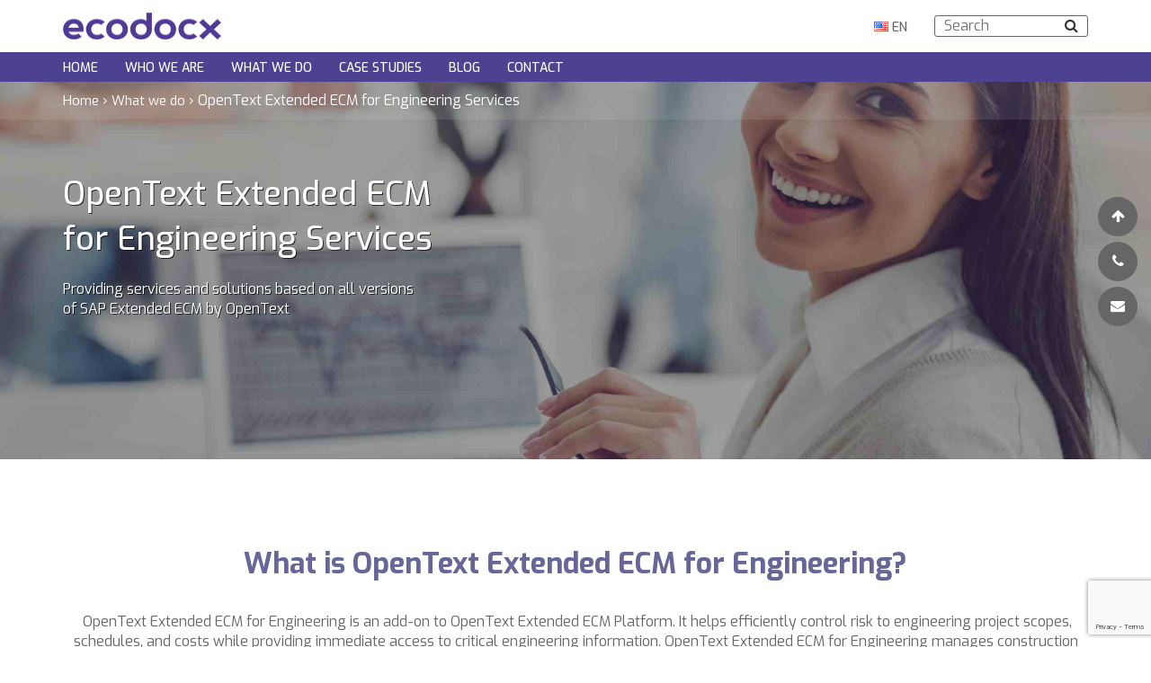

--- FILE ---
content_type: text/html; charset=UTF-8
request_url: https://ecodocx.eu/what-we-do/opentext-extended-ecm-for-engineering-services/
body_size: 21219
content:

	<!doctype html>
<html lang="en-US">
<head>
    <meta charset="UTF-8">
    <meta name="viewport" content="width=device-width, user-scalable=no, initial-scale=1.0, maximum-scale=1.0, minimum-scale=1.0">
    <meta http-equiv="X-UA-Compatible" content="ie=edge">
    <meta name="description" content="Trusted consulting and development partner.">
    <title>OpenText Extended ECM for Engineering Services | Ecodocx</title>
	<meta name='robots' content='index, follow, max-image-preview:large, max-snippet:-1, max-video-preview:-1' />
	<style>img:is([sizes="auto" i], [sizes^="auto," i]) { contain-intrinsic-size: 3000px 1500px }</style>
	
	<!-- This site is optimized with the Yoast SEO plugin v23.8 - https://yoast.com/wordpress/plugins/seo/ -->
	<link rel="canonical" href="https://ecodocx.eu/what-we-do/opentext-extended-ecm-for-engineering-services/" />
	<meta property="og:locale" content="en_US" />
	<meta property="og:type" content="article" />
	<meta property="og:title" content="OpenText Extended ECM for Engineering Services | Ecodocx" />
	<meta property="og:description" content="&nbsp; &nbsp; What is OpenText Extended ECM for Engineering? &nbsp;  OpenText Extended ECM for Engineering is an add-on to OpenText ..." />
	<meta property="og:url" content="https://ecodocx.eu/what-we-do/opentext-extended-ecm-for-engineering-services/" />
	<meta property="og:site_name" content="ecodocx.eu" />
	<meta property="article:modified_time" content="2023-05-01T09:24:35+00:00" />
	<meta property="og:image" content="http://ecodocx.eu/wp-content/uploads/2020/12/sap-extended-ecm-by-opentext-services.jpg" />
	<meta property="og:image:width" content="2400" />
	<meta property="og:image:height" content="1440" />
	<meta property="og:image:type" content="image/jpeg" />
	<meta name="twitter:card" content="summary_large_image" />
	<meta name="twitter:label1" content="Est. reading time" />
	<meta name="twitter:data1" content="9 minutes" />
	<script type="application/ld+json" class="yoast-schema-graph">{"@context":"https://schema.org","@graph":[{"@type":"WebPage","@id":"https://ecodocx.eu/what-we-do/opentext-extended-ecm-for-engineering-services/","url":"https://ecodocx.eu/what-we-do/opentext-extended-ecm-for-engineering-services/","name":"OpenText Extended ECM for Engineering Services | Ecodocx","isPartOf":{"@id":"https://ecodocx.eu/#website"},"primaryImageOfPage":{"@id":"https://ecodocx.eu/what-we-do/opentext-extended-ecm-for-engineering-services/#primaryimage"},"image":{"@id":"https://ecodocx.eu/what-we-do/opentext-extended-ecm-for-engineering-services/#primaryimage"},"thumbnailUrl":"https://ecodocx.eu/wp-content/uploads/2020/12/sap-extended-ecm-by-opentext-services.jpg","datePublished":"2020-03-04T12:10:49+00:00","dateModified":"2023-05-01T09:24:35+00:00","breadcrumb":{"@id":"https://ecodocx.eu/what-we-do/opentext-extended-ecm-for-engineering-services/#breadcrumb"},"inLanguage":"en-US","potentialAction":[{"@type":"ReadAction","target":["https://ecodocx.eu/what-we-do/opentext-extended-ecm-for-engineering-services/"]}]},{"@type":"ImageObject","inLanguage":"en-US","@id":"https://ecodocx.eu/what-we-do/opentext-extended-ecm-for-engineering-services/#primaryimage","url":"https://ecodocx.eu/wp-content/uploads/2020/12/sap-extended-ecm-by-opentext-services.jpg","contentUrl":"https://ecodocx.eu/wp-content/uploads/2020/12/sap-extended-ecm-by-opentext-services.jpg","width":2400,"height":1440,"caption":"sap-extended-ecm-by-opentext-services"},{"@type":"BreadcrumbList","@id":"https://ecodocx.eu/what-we-do/opentext-extended-ecm-for-engineering-services/#breadcrumb","itemListElement":[{"@type":"ListItem","position":1,"name":"Home","item":"https://ecodocx.eu/"},{"@type":"ListItem","position":2,"name":"What we do","item":"https://ecodocx.eu/what-we-do/"},{"@type":"ListItem","position":3,"name":"OpenText Extended ECM for Engineering Services"}]},{"@type":"WebSite","@id":"https://ecodocx.eu/#website","url":"https://ecodocx.eu/","name":"ecodocx.eu","description":"Trusted consulting and development partner.","publisher":{"@id":"https://ecodocx.eu/#organization"},"potentialAction":[{"@type":"SearchAction","target":{"@type":"EntryPoint","urlTemplate":"https://ecodocx.eu/?s={search_term_string}"},"query-input":{"@type":"PropertyValueSpecification","valueRequired":true,"valueName":"search_term_string"}}],"inLanguage":"en-US"},{"@type":"Organization","@id":"https://ecodocx.eu/#organization","name":"Ecodocx","url":"https://ecodocx.eu/","logo":{"@type":"ImageObject","inLanguage":"en-US","@id":"https://ecodocx.eu/#/schema/logo/image/","url":"https://ecodocx.eu/wp-content/uploads/2019/08/ecodocx-logo.gif","contentUrl":"https://ecodocx.eu/wp-content/uploads/2019/08/ecodocx-logo.gif","width":534,"height":210,"caption":"Ecodocx"},"image":{"@id":"https://ecodocx.eu/#/schema/logo/image/"}}]}</script>
	<!-- / Yoast SEO plugin. -->


<link rel='dns-prefetch' href='//static.addtoany.com' />
<link rel='dns-prefetch' href='//cdnjs.cloudflare.com' />
<link rel='dns-prefetch' href='//unpkg.com' />
<link rel='dns-prefetch' href='//oss.maxcdn.com' />
<link rel='dns-prefetch' href='//fonts.googleapis.com' />
<link rel='dns-prefetch' href='//maxcdn.bootstrapcdn.com' />
<link rel="alternate" type="application/rss+xml" title="ecodocx.eu &raquo; Feed" href="https://ecodocx.eu/feed/" />
<link rel="alternate" type="application/rss+xml" title="ecodocx.eu &raquo; Comments Feed" href="https://ecodocx.eu/comments/feed/" />
<script type="text/javascript">
/* <![CDATA[ */
window._wpemojiSettings = {"baseUrl":"https:\/\/s.w.org\/images\/core\/emoji\/16.0.1\/72x72\/","ext":".png","svgUrl":"https:\/\/s.w.org\/images\/core\/emoji\/16.0.1\/svg\/","svgExt":".svg","source":{"concatemoji":"https:\/\/ecodocx.eu\/wp-includes\/js\/wp-emoji-release.min.js?ver=6.8.3"}};
/*! This file is auto-generated */
!function(s,n){var o,i,e;function c(e){try{var t={supportTests:e,timestamp:(new Date).valueOf()};sessionStorage.setItem(o,JSON.stringify(t))}catch(e){}}function p(e,t,n){e.clearRect(0,0,e.canvas.width,e.canvas.height),e.fillText(t,0,0);var t=new Uint32Array(e.getImageData(0,0,e.canvas.width,e.canvas.height).data),a=(e.clearRect(0,0,e.canvas.width,e.canvas.height),e.fillText(n,0,0),new Uint32Array(e.getImageData(0,0,e.canvas.width,e.canvas.height).data));return t.every(function(e,t){return e===a[t]})}function u(e,t){e.clearRect(0,0,e.canvas.width,e.canvas.height),e.fillText(t,0,0);for(var n=e.getImageData(16,16,1,1),a=0;a<n.data.length;a++)if(0!==n.data[a])return!1;return!0}function f(e,t,n,a){switch(t){case"flag":return n(e,"\ud83c\udff3\ufe0f\u200d\u26a7\ufe0f","\ud83c\udff3\ufe0f\u200b\u26a7\ufe0f")?!1:!n(e,"\ud83c\udde8\ud83c\uddf6","\ud83c\udde8\u200b\ud83c\uddf6")&&!n(e,"\ud83c\udff4\udb40\udc67\udb40\udc62\udb40\udc65\udb40\udc6e\udb40\udc67\udb40\udc7f","\ud83c\udff4\u200b\udb40\udc67\u200b\udb40\udc62\u200b\udb40\udc65\u200b\udb40\udc6e\u200b\udb40\udc67\u200b\udb40\udc7f");case"emoji":return!a(e,"\ud83e\udedf")}return!1}function g(e,t,n,a){var r="undefined"!=typeof WorkerGlobalScope&&self instanceof WorkerGlobalScope?new OffscreenCanvas(300,150):s.createElement("canvas"),o=r.getContext("2d",{willReadFrequently:!0}),i=(o.textBaseline="top",o.font="600 32px Arial",{});return e.forEach(function(e){i[e]=t(o,e,n,a)}),i}function t(e){var t=s.createElement("script");t.src=e,t.defer=!0,s.head.appendChild(t)}"undefined"!=typeof Promise&&(o="wpEmojiSettingsSupports",i=["flag","emoji"],n.supports={everything:!0,everythingExceptFlag:!0},e=new Promise(function(e){s.addEventListener("DOMContentLoaded",e,{once:!0})}),new Promise(function(t){var n=function(){try{var e=JSON.parse(sessionStorage.getItem(o));if("object"==typeof e&&"number"==typeof e.timestamp&&(new Date).valueOf()<e.timestamp+604800&&"object"==typeof e.supportTests)return e.supportTests}catch(e){}return null}();if(!n){if("undefined"!=typeof Worker&&"undefined"!=typeof OffscreenCanvas&&"undefined"!=typeof URL&&URL.createObjectURL&&"undefined"!=typeof Blob)try{var e="postMessage("+g.toString()+"("+[JSON.stringify(i),f.toString(),p.toString(),u.toString()].join(",")+"));",a=new Blob([e],{type:"text/javascript"}),r=new Worker(URL.createObjectURL(a),{name:"wpTestEmojiSupports"});return void(r.onmessage=function(e){c(n=e.data),r.terminate(),t(n)})}catch(e){}c(n=g(i,f,p,u))}t(n)}).then(function(e){for(var t in e)n.supports[t]=e[t],n.supports.everything=n.supports.everything&&n.supports[t],"flag"!==t&&(n.supports.everythingExceptFlag=n.supports.everythingExceptFlag&&n.supports[t]);n.supports.everythingExceptFlag=n.supports.everythingExceptFlag&&!n.supports.flag,n.DOMReady=!1,n.readyCallback=function(){n.DOMReady=!0}}).then(function(){return e}).then(function(){var e;n.supports.everything||(n.readyCallback(),(e=n.source||{}).concatemoji?t(e.concatemoji):e.wpemoji&&e.twemoji&&(t(e.twemoji),t(e.wpemoji)))}))}((window,document),window._wpemojiSettings);
/* ]]> */
</script>
<link rel='stylesheet' id='smls-frontend-style-css' href='https://ecodocx.eu/wp-content/plugins/smart-logo-showcase-lite/css/smls-frontend-style.css?ver=1.1.8' type='text/css' media='all' />
<link rel='stylesheet' id='smls-block-editor-css' href='https://ecodocx.eu/wp-content/plugins/smart-logo-showcase-lite/inc/smls-block/smls-block.css?ver=1.1.8' type='text/css' media='all' />
<style id='wp-emoji-styles-inline-css' type='text/css'>

	img.wp-smiley, img.emoji {
		display: inline !important;
		border: none !important;
		box-shadow: none !important;
		height: 1em !important;
		width: 1em !important;
		margin: 0 0.07em !important;
		vertical-align: -0.1em !important;
		background: none !important;
		padding: 0 !important;
	}
</style>
<link rel='stylesheet' id='wp-block-library-css' href='https://ecodocx.eu/wp-includes/css/dist/block-library/style.min.css?ver=6.8.3' type='text/css' media='all' />
<style id='classic-theme-styles-inline-css' type='text/css'>
/*! This file is auto-generated */
.wp-block-button__link{color:#fff;background-color:#32373c;border-radius:9999px;box-shadow:none;text-decoration:none;padding:calc(.667em + 2px) calc(1.333em + 2px);font-size:1.125em}.wp-block-file__button{background:#32373c;color:#fff;text-decoration:none}
</style>
<link rel='stylesheet' id='wp-components-css' href='https://ecodocx.eu/wp-includes/css/dist/components/style.min.css?ver=6.8.3' type='text/css' media='all' />
<link rel='stylesheet' id='wp-preferences-css' href='https://ecodocx.eu/wp-includes/css/dist/preferences/style.min.css?ver=6.8.3' type='text/css' media='all' />
<link rel='stylesheet' id='wp-block-editor-css' href='https://ecodocx.eu/wp-includes/css/dist/block-editor/style.min.css?ver=6.8.3' type='text/css' media='all' />
<link rel='stylesheet' id='wp-reusable-blocks-css' href='https://ecodocx.eu/wp-includes/css/dist/reusable-blocks/style.min.css?ver=6.8.3' type='text/css' media='all' />
<link rel='stylesheet' id='wp-patterns-css' href='https://ecodocx.eu/wp-includes/css/dist/patterns/style.min.css?ver=6.8.3' type='text/css' media='all' />
<link rel='stylesheet' id='wp-editor-css' href='https://ecodocx.eu/wp-includes/css/dist/editor/style.min.css?ver=6.8.3' type='text/css' media='all' />
<link rel='stylesheet' id='sjb_shortcode_block-cgb-style-css-css' href='https://ecodocx.eu/wp-content/plugins/simple-job-board/sjb-block/dist/blocks.style.build.css' type='text/css' media='all' />
<style id='global-styles-inline-css' type='text/css'>
:root{--wp--preset--aspect-ratio--square: 1;--wp--preset--aspect-ratio--4-3: 4/3;--wp--preset--aspect-ratio--3-4: 3/4;--wp--preset--aspect-ratio--3-2: 3/2;--wp--preset--aspect-ratio--2-3: 2/3;--wp--preset--aspect-ratio--16-9: 16/9;--wp--preset--aspect-ratio--9-16: 9/16;--wp--preset--color--black: #000000;--wp--preset--color--cyan-bluish-gray: #abb8c3;--wp--preset--color--white: #ffffff;--wp--preset--color--pale-pink: #f78da7;--wp--preset--color--vivid-red: #cf2e2e;--wp--preset--color--luminous-vivid-orange: #ff6900;--wp--preset--color--luminous-vivid-amber: #fcb900;--wp--preset--color--light-green-cyan: #7bdcb5;--wp--preset--color--vivid-green-cyan: #00d084;--wp--preset--color--pale-cyan-blue: #8ed1fc;--wp--preset--color--vivid-cyan-blue: #0693e3;--wp--preset--color--vivid-purple: #9b51e0;--wp--preset--gradient--vivid-cyan-blue-to-vivid-purple: linear-gradient(135deg,rgba(6,147,227,1) 0%,rgb(155,81,224) 100%);--wp--preset--gradient--light-green-cyan-to-vivid-green-cyan: linear-gradient(135deg,rgb(122,220,180) 0%,rgb(0,208,130) 100%);--wp--preset--gradient--luminous-vivid-amber-to-luminous-vivid-orange: linear-gradient(135deg,rgba(252,185,0,1) 0%,rgba(255,105,0,1) 100%);--wp--preset--gradient--luminous-vivid-orange-to-vivid-red: linear-gradient(135deg,rgba(255,105,0,1) 0%,rgb(207,46,46) 100%);--wp--preset--gradient--very-light-gray-to-cyan-bluish-gray: linear-gradient(135deg,rgb(238,238,238) 0%,rgb(169,184,195) 100%);--wp--preset--gradient--cool-to-warm-spectrum: linear-gradient(135deg,rgb(74,234,220) 0%,rgb(151,120,209) 20%,rgb(207,42,186) 40%,rgb(238,44,130) 60%,rgb(251,105,98) 80%,rgb(254,248,76) 100%);--wp--preset--gradient--blush-light-purple: linear-gradient(135deg,rgb(255,206,236) 0%,rgb(152,150,240) 100%);--wp--preset--gradient--blush-bordeaux: linear-gradient(135deg,rgb(254,205,165) 0%,rgb(254,45,45) 50%,rgb(107,0,62) 100%);--wp--preset--gradient--luminous-dusk: linear-gradient(135deg,rgb(255,203,112) 0%,rgb(199,81,192) 50%,rgb(65,88,208) 100%);--wp--preset--gradient--pale-ocean: linear-gradient(135deg,rgb(255,245,203) 0%,rgb(182,227,212) 50%,rgb(51,167,181) 100%);--wp--preset--gradient--electric-grass: linear-gradient(135deg,rgb(202,248,128) 0%,rgb(113,206,126) 100%);--wp--preset--gradient--midnight: linear-gradient(135deg,rgb(2,3,129) 0%,rgb(40,116,252) 100%);--wp--preset--font-size--small: 13px;--wp--preset--font-size--medium: 20px;--wp--preset--font-size--large: 36px;--wp--preset--font-size--x-large: 42px;--wp--preset--spacing--20: 0.44rem;--wp--preset--spacing--30: 0.67rem;--wp--preset--spacing--40: 1rem;--wp--preset--spacing--50: 1.5rem;--wp--preset--spacing--60: 2.25rem;--wp--preset--spacing--70: 3.38rem;--wp--preset--spacing--80: 5.06rem;--wp--preset--shadow--natural: 6px 6px 9px rgba(0, 0, 0, 0.2);--wp--preset--shadow--deep: 12px 12px 50px rgba(0, 0, 0, 0.4);--wp--preset--shadow--sharp: 6px 6px 0px rgba(0, 0, 0, 0.2);--wp--preset--shadow--outlined: 6px 6px 0px -3px rgba(255, 255, 255, 1), 6px 6px rgba(0, 0, 0, 1);--wp--preset--shadow--crisp: 6px 6px 0px rgba(0, 0, 0, 1);}:where(.is-layout-flex){gap: 0.5em;}:where(.is-layout-grid){gap: 0.5em;}body .is-layout-flex{display: flex;}.is-layout-flex{flex-wrap: wrap;align-items: center;}.is-layout-flex > :is(*, div){margin: 0;}body .is-layout-grid{display: grid;}.is-layout-grid > :is(*, div){margin: 0;}:where(.wp-block-columns.is-layout-flex){gap: 2em;}:where(.wp-block-columns.is-layout-grid){gap: 2em;}:where(.wp-block-post-template.is-layout-flex){gap: 1.25em;}:where(.wp-block-post-template.is-layout-grid){gap: 1.25em;}.has-black-color{color: var(--wp--preset--color--black) !important;}.has-cyan-bluish-gray-color{color: var(--wp--preset--color--cyan-bluish-gray) !important;}.has-white-color{color: var(--wp--preset--color--white) !important;}.has-pale-pink-color{color: var(--wp--preset--color--pale-pink) !important;}.has-vivid-red-color{color: var(--wp--preset--color--vivid-red) !important;}.has-luminous-vivid-orange-color{color: var(--wp--preset--color--luminous-vivid-orange) !important;}.has-luminous-vivid-amber-color{color: var(--wp--preset--color--luminous-vivid-amber) !important;}.has-light-green-cyan-color{color: var(--wp--preset--color--light-green-cyan) !important;}.has-vivid-green-cyan-color{color: var(--wp--preset--color--vivid-green-cyan) !important;}.has-pale-cyan-blue-color{color: var(--wp--preset--color--pale-cyan-blue) !important;}.has-vivid-cyan-blue-color{color: var(--wp--preset--color--vivid-cyan-blue) !important;}.has-vivid-purple-color{color: var(--wp--preset--color--vivid-purple) !important;}.has-black-background-color{background-color: var(--wp--preset--color--black) !important;}.has-cyan-bluish-gray-background-color{background-color: var(--wp--preset--color--cyan-bluish-gray) !important;}.has-white-background-color{background-color: var(--wp--preset--color--white) !important;}.has-pale-pink-background-color{background-color: var(--wp--preset--color--pale-pink) !important;}.has-vivid-red-background-color{background-color: var(--wp--preset--color--vivid-red) !important;}.has-luminous-vivid-orange-background-color{background-color: var(--wp--preset--color--luminous-vivid-orange) !important;}.has-luminous-vivid-amber-background-color{background-color: var(--wp--preset--color--luminous-vivid-amber) !important;}.has-light-green-cyan-background-color{background-color: var(--wp--preset--color--light-green-cyan) !important;}.has-vivid-green-cyan-background-color{background-color: var(--wp--preset--color--vivid-green-cyan) !important;}.has-pale-cyan-blue-background-color{background-color: var(--wp--preset--color--pale-cyan-blue) !important;}.has-vivid-cyan-blue-background-color{background-color: var(--wp--preset--color--vivid-cyan-blue) !important;}.has-vivid-purple-background-color{background-color: var(--wp--preset--color--vivid-purple) !important;}.has-black-border-color{border-color: var(--wp--preset--color--black) !important;}.has-cyan-bluish-gray-border-color{border-color: var(--wp--preset--color--cyan-bluish-gray) !important;}.has-white-border-color{border-color: var(--wp--preset--color--white) !important;}.has-pale-pink-border-color{border-color: var(--wp--preset--color--pale-pink) !important;}.has-vivid-red-border-color{border-color: var(--wp--preset--color--vivid-red) !important;}.has-luminous-vivid-orange-border-color{border-color: var(--wp--preset--color--luminous-vivid-orange) !important;}.has-luminous-vivid-amber-border-color{border-color: var(--wp--preset--color--luminous-vivid-amber) !important;}.has-light-green-cyan-border-color{border-color: var(--wp--preset--color--light-green-cyan) !important;}.has-vivid-green-cyan-border-color{border-color: var(--wp--preset--color--vivid-green-cyan) !important;}.has-pale-cyan-blue-border-color{border-color: var(--wp--preset--color--pale-cyan-blue) !important;}.has-vivid-cyan-blue-border-color{border-color: var(--wp--preset--color--vivid-cyan-blue) !important;}.has-vivid-purple-border-color{border-color: var(--wp--preset--color--vivid-purple) !important;}.has-vivid-cyan-blue-to-vivid-purple-gradient-background{background: var(--wp--preset--gradient--vivid-cyan-blue-to-vivid-purple) !important;}.has-light-green-cyan-to-vivid-green-cyan-gradient-background{background: var(--wp--preset--gradient--light-green-cyan-to-vivid-green-cyan) !important;}.has-luminous-vivid-amber-to-luminous-vivid-orange-gradient-background{background: var(--wp--preset--gradient--luminous-vivid-amber-to-luminous-vivid-orange) !important;}.has-luminous-vivid-orange-to-vivid-red-gradient-background{background: var(--wp--preset--gradient--luminous-vivid-orange-to-vivid-red) !important;}.has-very-light-gray-to-cyan-bluish-gray-gradient-background{background: var(--wp--preset--gradient--very-light-gray-to-cyan-bluish-gray) !important;}.has-cool-to-warm-spectrum-gradient-background{background: var(--wp--preset--gradient--cool-to-warm-spectrum) !important;}.has-blush-light-purple-gradient-background{background: var(--wp--preset--gradient--blush-light-purple) !important;}.has-blush-bordeaux-gradient-background{background: var(--wp--preset--gradient--blush-bordeaux) !important;}.has-luminous-dusk-gradient-background{background: var(--wp--preset--gradient--luminous-dusk) !important;}.has-pale-ocean-gradient-background{background: var(--wp--preset--gradient--pale-ocean) !important;}.has-electric-grass-gradient-background{background: var(--wp--preset--gradient--electric-grass) !important;}.has-midnight-gradient-background{background: var(--wp--preset--gradient--midnight) !important;}.has-small-font-size{font-size: var(--wp--preset--font-size--small) !important;}.has-medium-font-size{font-size: var(--wp--preset--font-size--medium) !important;}.has-large-font-size{font-size: var(--wp--preset--font-size--large) !important;}.has-x-large-font-size{font-size: var(--wp--preset--font-size--x-large) !important;}
:where(.wp-block-post-template.is-layout-flex){gap: 1.25em;}:where(.wp-block-post-template.is-layout-grid){gap: 1.25em;}
:where(.wp-block-columns.is-layout-flex){gap: 2em;}:where(.wp-block-columns.is-layout-grid){gap: 2em;}
:root :where(.wp-block-pullquote){font-size: 1.5em;line-height: 1.6;}
</style>
<link rel='stylesheet' id='contact-form-7-css' href='https://ecodocx.eu/wp-content/plugins/contact-form-7/includes/css/styles.css?ver=6.1.1' type='text/css' media='all' />
<link rel='stylesheet' id='simple-job-board-google-fonts-css' href='https://fonts.googleapis.com/css?family=Roboto%3A100%2C100i%2C300%2C300i%2C400%2C400i%2C500%2C500i%2C700%2C700i%2C900%2C900i&#038;ver=2.12.7' type='text/css' media='all' />
<link rel='stylesheet' id='sjb-fontawesome-css' href='https://ecodocx.eu/wp-content/plugins/simple-job-board/includes/css/font-awesome.min.css?ver=5.15.4' type='text/css' media='all' />
<link rel='stylesheet' id='simple-job-board-jquery-ui-css' href='https://ecodocx.eu/wp-content/plugins/simple-job-board/public/css/jquery-ui.css?ver=1.12.1' type='text/css' media='all' />
<link rel='stylesheet' id='simple-job-board-frontend-css' href='https://ecodocx.eu/wp-content/plugins/simple-job-board/public/css/simple-job-board-public.css?ver=3.0.0' type='text/css' media='all' />
<link rel='stylesheet' id='smls-fontawesome-style-css' href='https://ecodocx.eu/wp-content/plugins/smart-logo-showcase-lite/css/font-awesome.min.css?ver=1.1.8' type='text/css' media='all' />
<link rel='stylesheet' id='smls-google-fonts-sans-css' href='https://fonts.googleapis.com/css?family=Open+Sans%3A400%2C300%2C600%2C700%2C800&#038;ver=6.8.3' type='text/css' media='all' />
<link rel='stylesheet' id='smls-google-fonts-roboto-css' href='https://fonts.googleapis.com/css?family=Roboto%3A400%2C300italic%2C400italic%2C500%2C500italic%2C700%2C700italic%2C900italic%2C900&#038;ver=6.8.3' type='text/css' media='all' />
<link rel='stylesheet' id='smls-google-fonts-lato-css' href='https://fonts.googleapis.com/css?family=Lato%3A400%2C300italic%2C400italic%2C700%2C700italic%2C900italic%2C900&#038;ver=6.8.3' type='text/css' media='all' />
<link rel='stylesheet' id='smls-google-fonts-montserrat-css' href='https://fonts.googleapis.com/css?family=Montserrat%3A400%2C700&#038;ver=6.8.3' type='text/css' media='all' />
<link rel='stylesheet' id='smls-google-fonts-merriweather-css' href='https://fonts.googleapis.com/css?family=Merriweather+Sans%3A300%2C400%2C700%2C800+Sans%3A300%2C400%2C700&#038;ver=6.8.3' type='text/css' media='all' />
<link rel='stylesheet' id='smls-google-fonts-droid-css' href='https://fonts.googleapis.com/css?family=Droid+Sans%3A400%2C700&#038;ver=6.8.3' type='text/css' media='all' />
<link rel='stylesheet' id='smls-google-fonts-oxygen-css' href='https://fonts.googleapis.com/css?family=Oxygen%3A300%2C400%2C700&#038;ver=6.8.3' type='text/css' media='all' />
<link rel='stylesheet' id='smls-google-fonts-raleway-css' href='https://fonts.googleapis.com/css?family=Raleway%3A100%2C200%2C300%2C400%2C500%2C600%2C700%2C800%2C900&#038;ver=6.8.3' type='text/css' media='all' />
<link rel='stylesheet' id='smls-owl-style-css' href='https://ecodocx.eu/wp-content/plugins/smart-logo-showcase-lite/css/owl.carousel.css?ver=1.1.8' type='text/css' media='all' />
<link rel='stylesheet' id='smls-tooltip-style-css' href='https://ecodocx.eu/wp-content/plugins/smart-logo-showcase-lite/css/tooltipster.bundle.css?ver=1.1.8' type='text/css' media='all' />
<link rel='stylesheet' id='smls-responsive-style-css' href='https://ecodocx.eu/wp-content/plugins/smart-logo-showcase-lite/css/smls-responsive.css?ver=1.1.8' type='text/css' media='all' />
<link rel='stylesheet' id='smls-popup-style-css' href='https://ecodocx.eu/wp-content/plugins/smart-logo-showcase-lite/css/popup-contact.css?ver=1.1.8' type='text/css' media='all' />
<link rel='stylesheet' id='contact-form-7-email-spam-blocker-css' href='https://ecodocx.eu/wp-content/plugins/wp-contact-form7-email-spam-blocker/public/css/contact-form-7-email-spam-blocker-public.css?ver=1.0.0' type='text/css' media='all' />
<link rel='stylesheet' id='awsm-jobs-general-css' href='https://ecodocx.eu/wp-content/plugins/wp-job-openings/assets/css/general.min.css?ver=3.4.7' type='text/css' media='all' />
<link rel='stylesheet' id='awsm-jobs-style-css' href='https://ecodocx.eu/wp-content/plugins/wp-job-openings/assets/css/style.min.css?ver=3.4.7' type='text/css' media='all' />
<link rel='stylesheet' id='wpcf7-redirect-script-frontend-css' href='https://ecodocx.eu/wp-content/plugins/wpcf7-redirect/build/assets/frontend-script.css?ver=2c532d7e2be36f6af233' type='text/css' media='all' />
<link rel='stylesheet' id='google-font-css' href='https://fonts.googleapis.com/css?family=Exo%3A400%2C500%2C700&#038;ver=6.8.3' type='text/css' media='all' />
<link rel='stylesheet' id='font-awesome-css' href='https://maxcdn.bootstrapcdn.com/font-awesome/4.7.0/css/font-awesome.min.css?ver=6.8.3' type='text/css' media='all' />
<link rel='stylesheet' id='bootstrap-css' href='https://ecodocx.eu/wp-content/themes/ecodocx/css/bootstrap.min.css?ver=6.8.3' type='text/css' media='all' />
<link rel='stylesheet' id='owl-carousel-style-css' href='https://ecodocx.eu/wp-content/themes/ecodocx/css/owl.carousel.min.css?ver=6.8.3' type='text/css' media='all' />
<link rel='stylesheet' id='owl-carousel-theme-style-css' href='https://ecodocx.eu/wp-content/themes/ecodocx/css/owl.theme.default.min.css?ver=6.8.3' type='text/css' media='all' />
<link rel='stylesheet' id='ecodocx-style-css' href='https://ecodocx.eu/wp-content/themes/ecodocx/style.css?ver=6.8.3' type='text/css' media='all' />
<link rel='stylesheet' id='addtoany-css' href='https://ecodocx.eu/wp-content/plugins/add-to-any/addtoany.min.css?ver=1.16' type='text/css' media='all' />
<script type="text/javascript" id="addtoany-core-js-before">
/* <![CDATA[ */
window.a2a_config=window.a2a_config||{};a2a_config.callbacks=[];a2a_config.overlays=[];a2a_config.templates={};
/* ]]> */
</script>
<script type="text/javascript" defer src="https://static.addtoany.com/menu/page.js" id="addtoany-core-js"></script>
<script type="text/javascript" src="https://ecodocx.eu/wp-includes/js/jquery/jquery.min.js?ver=3.7.1" id="jquery-core-js"></script>
<script type="text/javascript" src="https://ecodocx.eu/wp-includes/js/jquery/jquery-migrate.min.js?ver=3.4.1" id="jquery-migrate-js"></script>
<script type="text/javascript" defer src="https://ecodocx.eu/wp-content/plugins/add-to-any/addtoany.min.js?ver=1.1" id="addtoany-jquery-js"></script>
<script type="text/javascript" src="https://ecodocx.eu/wp-content/plugins/smart-logo-showcase-lite/js/owl.carousel.js?ver=1.1.8" id="smls-owl-script-js"></script>
<script type="text/javascript" src="https://ecodocx.eu/wp-content/plugins/smart-logo-showcase-lite/js/tooltipster.bundle.js?ver=1.1.8" id="smls-tooltip-script-js"></script>
<script type="text/javascript" src="https://ecodocx.eu/wp-content/plugins/smart-logo-showcase-lite/js/smls-frontend-script.js?ver=1.1.8" id="smls-frontend-script-js"></script>
<script type="text/javascript" src="https://ecodocx.eu/wp-content/plugins/wp-contact-form7-email-spam-blocker/public/js/contact-form-7-email-spam-blocker-public.js?ver=1.0.0" id="contact-form-7-email-spam-blocker-js"></script>
<!--[if lt IE 9]>
<script type="text/javascript" src="https://ecodocx.eu/wp-content/themes/ecodocx/js/modernizr-custom.js?ver=3.5.0" id="modernizr-js"></script>
<![endif]-->
<script type="text/javascript" src="https://cdnjs.cloudflare.com/ajax/libs/jquery/1.9.0/jquery.min.js?ver=1.9.0" id="jquery-1.9.0-js"></script>
<script type="text/javascript" src="https://ecodocx.eu/wp-content/themes/ecodocx/js/owl.carousel.min.js?ver=2.3.4" id="owl-carousel-js"></script>
<script type="text/javascript" src="https://ecodocx.eu/wp-content/themes/ecodocx/js/bootstrap-colequalizer.js?ver=6.8.3" id="bootstrap-colequalizer-js"></script>
<script type="text/javascript" src="https://ecodocx.eu/wp-content/themes/ecodocx/js/owl.carousel.settings.js?ver=1.0" id="owl-carousel-settings-js"></script>
<script type="text/javascript" src="https://unpkg.com/scrollreveal/dist/scrollreveal.min.js?ver=6.8.3" id="scrollreveal-js"></script>
<script type="text/javascript" src="https://ecodocx.eu/wp-content/themes/ecodocx/js/menu.js?ver=1.0" id="menu-js"></script>
<script type="text/javascript" src="https://ecodocx.eu/wp-content/themes/ecodocx/js/parallax.min.js?ver=1.0" id="parallax-js"></script>
<script type="text/javascript" src="https://ecodocx.eu/wp-content/themes/ecodocx/js/script.js?ver=1.0" id="script-js"></script>
<!--[if lt IE 9]>
<script type="text/javascript" src="https://cdnjs.cloudflare.com/ajax/libs/html5shiv/3.7.3/html5shiv.min.js?ver=6.8.3" id="html5shiv-js"></script>
<![endif]-->
<!--[if lt IE 9]>
<script type="text/javascript" src="https://oss.maxcdn.com/respond/1.4.2/respond.min.js?ver=6.8.3" id="respond-js"></script>
<![endif]-->
<link rel="https://api.w.org/" href="https://ecodocx.eu/wp-json/" /><link rel="alternate" title="JSON" type="application/json" href="https://ecodocx.eu/wp-json/wp/v2/pages/38917" /><link rel="EditURI" type="application/rsd+xml" title="RSD" href="https://ecodocx.eu/xmlrpc.php?rsd" />
<meta name="generator" content="WordPress 6.8.3" />
<link rel='shortlink' href='https://ecodocx.eu/?p=38917' />
<link rel="alternate" title="oEmbed (JSON)" type="application/json+oembed" href="https://ecodocx.eu/wp-json/oembed/1.0/embed?url=https%3A%2F%2Fecodocx.eu%2Fwhat-we-do%2Fopentext-extended-ecm-for-engineering-services%2F" />
<link rel="alternate" title="oEmbed (XML)" type="text/xml+oembed" href="https://ecodocx.eu/wp-json/oembed/1.0/embed?url=https%3A%2F%2Fecodocx.eu%2Fwhat-we-do%2Fopentext-extended-ecm-for-engineering-services%2F&#038;format=xml" />
		<meta charset="utf-8">
		<meta name="abstract" content="Trusted consulting and development partner.">
		<meta name="author" content="ecodocx">
		<meta name="classification" content="Adobe Central Pro/ Jetform/ Accelio, AppWorks, Banking, Business, Business Communications Center, Business Development, Business Documents, Cloud, Content Suite, Customer Communications Management, Customer Engagement, Customer Experience, Customer Experience Management, DocOrigin, Document Management, Dynamic Business Documents, e-Form, E-Invoicing, Enterprise Content Management, Enterprise Solutions, Field Service, Finance, GDPR, Healthcare, Intelligent Capture (Captiva), Marketing, OpenText, OpenText Exstream, OpenText StreamServe, QAD, Reduce Archive Costs with Archive Optimizer, SAP, SAP Document Presentment by OpenText, Sharepoint, Transpromo Marketing, Uncategorized, Upgrade, Utility, Webinar, xECM">
		<meta name="copyright" content="Copyright ecodocx.eu - All rights Reserved.">
		<meta name="distribution" content="Global">
		<meta name="language" content="en-US">
		<meta name="publisher" content="ecodocx.eu">
		<meta name="rating" content="General">
		<meta name="resource-type" content="Document">
		<meta name="revisit-after" content="3">
		<meta name="subject" content="Adobe Central Pro/ Jetform/ Accelio, AppWorks, Banking, Business, Business Communications Center, Business Development, Business Documents, Cloud, Content Suite, Customer Communications Management, Customer Engagement, Customer Experience, Customer Experience Management, DocOrigin, Document Management, Dynamic Business Documents, e-Form, E-Invoicing, Enterprise Content Management, Enterprise Solutions, Field Service, Finance, GDPR, Healthcare, Intelligent Capture (Captiva), Marketing, OpenText, OpenText Exstream, OpenText StreamServe, QAD, Reduce Archive Costs with Archive Optimizer, SAP, SAP Document Presentment by OpenText, Sharepoint, Transpromo Marketing, Uncategorized, Upgrade, Utility, Webinar, xECM">
		<meta name="robots" content="index,follow">
		<meta name="example" content="custom: 2023-05-01">

            <style type="text/css">
                
            /* SJB Fonts */
                                .sjb-page {
                        font-family: "Roboto", sans-serif;
                    }
            
                /* Job Filters Background Color */
                .sjb-page .sjb-filters
                {
                    background-color: #f2f2f2;
                }
                                                    
                /* Listing & Detail Page Title Color */
                .sjb-page .list-data .v1 .job-info h4 a , 
                .sjb-page .list-data .v2 .job-info h4 a              
                {
                    color: #3b3a3c;
                }                
                                                    
                /* Job Detail Page Headings */
                .sjb-page .sjb-detail .list-data .v1 h3,
                .sjb-page .sjb-detail .list-data .v2 h3,
                .sjb-page .sjb-detail .list-data ul li::before,
                .sjb-page .sjb-detail .list-data .v1 .job-detail h3,
                .sjb-page .sjb-detail .list-data .v2 .job-detail h3,
                .sjb-page .sjb-archive-page .job-title,
                .sjb-page .job-features h3
                {
                    color: #3297fa; 
                }
                                                    
                /* Fontawesome Icon Color */
                .sjb-page .list-data .v1 .job-type i,
                .sjb-page .list-data .v1 .job-location i,
                .sjb-page .list-data .v1 .job-date i,
                .sjb-page .list-data .v2 .job-type i,
                .sjb-page .list-data .v2 .job-location i,
                .sjb-page .list-data .v2 .job-date i,
                .sjb-page .sjb-detail .list-data .v2 .job-features .sjb-title-value h4 i,
                .sjb-listing .list-data .v2 .job-features .sjb-title-value h4 i
                {
                    color: #3b3a3c;
                }

                /* Fontawesome Text Color */
                .sjb-page .list-data .v1 .job-type,
                .sjb-page .list-data .v1 .job-location,
                .sjb-page .list-data .v1 .job-date,
                .sjb-page .list-data .v2 .job-type,
                .sjb-page .list-data .v2 .job-location,
                .sjb-page .list-data .v2 .job-date
                {
                    color: #3297fa;
                }
                                                    
                /* Job Filters-> All Buttons Background Color */
                .sjb-page .btn-primary,
                .sjb-page .btn-primary:hover,
                .sjb-page .btn-primary:active:hover,
                .sjb-page .btn-primary:active:focus,
                .sjb-page .sjb-detail .jobpost-form .file div,                
                .sjb-page .sjb-detail .jobpost-form .file:hover div
                {
                    background-color: #3297fa !important;
                    color: #fff !important;
                }
                
                .sjb-page .sjb-listing a.sjb_view_more_btn,
                .sjb-page .sjb-listing a.sjb_view_less_btn
                {
                    
                    color: #3297fa !important;
                }

                /* Pagination Text Color */
                /* Pagination Background Color */                
                .sjb-page .pagination li.list-item span.current,
                .sjb-page .pagination li.list-item a:hover, 
                .sjb-page .pagination li.list-item span.current:hover
                {
                    background: #164e91;
                    border-color: #164e91;                    
                    color: #fff;
                }
                                                    
            </style>        
            <link rel="icon" href="https://ecodocx.eu/wp-content/uploads/2017/10/favicon.png" sizes="32x32" />
<link rel="icon" href="https://ecodocx.eu/wp-content/uploads/2017/10/favicon.png" sizes="192x192" />
<link rel="apple-touch-icon" href="https://ecodocx.eu/wp-content/uploads/2017/10/favicon.png" />
<meta name="msapplication-TileImage" content="https://ecodocx.eu/wp-content/uploads/2017/10/favicon.png" />
		<!-- Google tag (gtag.js) -->
	<script async src="https://www.googletagmanager.com/gtag/js?id=G-NDW70MZ0WE"></script>
	<script>
	  window.dataLayer = window.dataLayer || [];
	  function gtag(){dataLayer.push(arguments);}
	  gtag('js', new Date());

	  gtag('config', 'G-NDW70MZ0WE');
	</script>
</head>
<body>
<header class="">
    <div class="top-nav">
        <div class="container">
            <div class="logo">
				<a href="https://ecodocx.eu/" class="custom-logo-link" rel="home"><img width="176" height="32" src="https://ecodocx.eu/wp-content/uploads/2017/08/logo.png" class="custom-logo" alt="ecodocx.eu" decoding="async" /></a>            </div>
            <div id="burger-menu">
                <i class="fa fa-bars"></i>
            </div>
			<div class="header-menu-small-language"><ul id="menu-ecodocx-menu-small-language" class="nav-menu-small-language"><li id="menu-item-2436" class="pll-parent-menu-item menu-item menu-item-type-custom menu-item-object-custom current-menu-parent menu-item-has-children menu-item-2436"><a href="#pll_switcher"><img src="[data-uri]" alt="" width="16" height="11" style="width: 16px; height: 11px;" /><span style="margin-left:0.3em;">En</span></a>
<div class="ul-wrap"><ul  class="sub-menu">
	<li id="menu-item-2436-en" class="lang-item lang-item-8 lang-item-en current-lang lang-item-first menu-item menu-item-type-custom menu-item-object-custom menu-item-2436-en"><a href="https://ecodocx.eu/what-we-do/opentext-extended-ecm-for-engineering-services/" hreflang="en-US" lang="en-US"><img src="[data-uri]" alt="" width="16" height="11" style="width: 16px; height: 11px;" /><span style="margin-left:0.3em;">En</span></a></li>
	<li id="menu-item-2436-de" class="lang-item lang-item-11 lang-item-de no-translation menu-item menu-item-type-custom menu-item-object-custom menu-item-2436-de"><a href="https://ecodocx.eu/de/startseite/" hreflang="de-DE" lang="de-DE"><img src="[data-uri]" alt="" width="16" height="11" style="width: 16px; height: 11px;" /><span style="margin-left:0.3em;">De</span></a></li>
</ul>
</li>
</ul></div>            <div class="utility-nav">
                <form role="search" method="get" id="searchform" action="https://ecodocx.eu">
                    <input type="text" value="" name="s" id="s" placeholder="Search">
                    <button type="submit" id="searchsubmit" value="Search">
                        <i class="fa fa-search"></i>
                    </button>
                </form>
				<div class="header-menu-language"><ul id="menu-ecodocx-menu-language" class="nav-menu-language"><li id="menu-item-2487" class="pll-parent-menu-item menu-item menu-item-type-custom menu-item-object-custom current-menu-parent menu-item-has-children menu-item-2487"><a href="#pll_switcher"><img src="[data-uri]" alt="" width="16" height="11" style="width: 16px; height: 11px;" /><span style="margin-left:0.3em;">En</span></a>
<div class="ul-wrap"><ul  class="sub-menu">
	<li id="menu-item-2487-en" class="lang-item lang-item-8 lang-item-en current-lang lang-item-first menu-item menu-item-type-custom menu-item-object-custom menu-item-2487-en"><a href="https://ecodocx.eu/what-we-do/opentext-extended-ecm-for-engineering-services/" hreflang="en-US" lang="en-US"><img src="[data-uri]" alt="" width="16" height="11" style="width: 16px; height: 11px;" /><span style="margin-left:0.3em;">En</span></a></li>
	<li id="menu-item-2487-de" class="lang-item lang-item-11 lang-item-de no-translation menu-item menu-item-type-custom menu-item-object-custom menu-item-2487-de"><a href="https://ecodocx.eu/de/startseite/" hreflang="de-DE" lang="de-DE"><img src="[data-uri]" alt="" width="16" height="11" style="width: 16px; height: 11px;" /><span style="margin-left:0.3em;">De</span></a></li>
</ul>
</li>
</ul></div>            </div>
        </div>
    </div>
    <nav class="page-nav">
        <div class="container">
			<div class="menu-ecodocx-menu-container"><ul id="menu-ecodocx-menu" class="nav-menu"><li id="menu-item-227" class="menu-item menu-item-type-post_type menu-item-object-page menu-item-home menu-item-227"><a href="https://ecodocx.eu/">Home</a></li>
<li id="menu-item-226" class="menu-item menu-item-type-post_type menu-item-object-page menu-item-has-children menu-item-226"><a href="https://ecodocx.eu/who-we-are/">Who we are</a>
<div class="ul-wrap"><ul  class="sub-menu">
	<li id="menu-item-758" class="menu-item menu-item-type-post_type menu-item-object-page menu-item-758"><a href="https://ecodocx.eu/who-we-are/about-us/">About Ecodocx</a></li>
	<li id="menu-item-87069" class="menu-item menu-item-type-post_type menu-item-object-page menu-item-87069"><a href="https://ecodocx.eu/our-customers-partners/">Customers &#038; Partners</a></li>
	<li id="menu-item-44873" class="menu-item menu-item-type-post_type menu-item-object-page menu-item-44873"><a href="https://ecodocx.eu/job-openings/">Careers</a></li>
</ul>
</li>
<li id="menu-item-747" class="menu-item menu-item-type-post_type menu-item-object-page current-page-ancestor current-menu-ancestor current-page-parent current_page_ancestor menu-item-has-children menu-item-747"><a href="https://ecodocx.eu/what-we-do/">What we do</a>
<div class="ul-wrap"><ul  class="sub-menu">
	<li id="menu-item-753" class="menu-item menu-item-type-custom menu-item-object-custom current-menu-ancestor menu-item-has-children menu-item-753"><a href="/what-we-do/">Products</a>
	<div class="ul-wrap"><ul  class="sub-menu">
		<li id="menu-item-755" class="menu-item menu-item-type-custom menu-item-object-custom menu-item-has-children menu-item-755"><a href="#">Customer Experience Management</a>
		<div class="ul-wrap"><ul  class="sub-menu">
			<li id="menu-item-3732" class="menu-item menu-item-type-post_type menu-item-object-page menu-item-3732"><a href="https://ecodocx.eu/what-we-do/opentext-exstream-services/">OpenText Exstream (Exstream Dialogue, StreamServe)</a></li>
			<li id="menu-item-19399" class="menu-item menu-item-type-post_type menu-item-object-page menu-item-19399"><a href="https://ecodocx.eu/opentext-exstream-interactive-correspondence-for-content-server/">OpenText Exstream Interactive Correspondence for Content Server</a></li>
			<li id="menu-item-777" class="menu-item menu-item-type-post_type menu-item-object-page menu-item-777"><a href="https://ecodocx.eu/what-we-do/ccm/opentext-streamserve/">OpenText StreamServe Services</a></li>
			<li id="menu-item-780" class="menu-item menu-item-type-post_type menu-item-object-page menu-item-780"><a href="https://ecodocx.eu/what-we-do/sap-document-presentment/">OpenText Document Presentment for SAP Solutions</a></li>
			<li id="menu-item-1225" class="menu-item menu-item-type-post_type menu-item-object-page menu-item-1225"><a href="https://ecodocx.eu/what-we-do/sap-document-presentment-live/">OpenText Document Presentment Live for SAP Solutions</a></li>
			<li id="menu-item-51547" class="menu-item menu-item-type-post_type menu-item-object-page menu-item-51547"><a href="https://ecodocx.eu/what-we-do/opentext-output-manager-formerly-vista-plus-output-manager-vpom/">OpenText Output Manager (VPOM)</a></li>
			<li id="menu-item-203250" class="menu-item menu-item-type-post_type menu-item-object-page menu-item-203250"><a href="https://ecodocx.eu/what-we-do/opentext-digital-asset-management-services/">OpenText Digital Asset Management (DAM)</a></li>
		</ul>
</li>
		<li id="menu-item-757" class="menu-item menu-item-type-custom menu-item-object-custom current-menu-ancestor current-menu-parent menu-item-has-children menu-item-757"><a href="#">Enterprise Content Management</a>
		<div class="ul-wrap"><ul  class="sub-menu">
			<li id="menu-item-58580" class="menu-item menu-item-type-post_type menu-item-object-page menu-item-58580"><a href="https://ecodocx.eu/what-we-do/ecm/opentext-content-suite-platform/">OpenText Content Suite Services</a></li>
			<li id="menu-item-450" class="menu-item menu-item-type-post_type menu-item-object-page menu-item-450"><a href="https://ecodocx.eu/what-we-do/ecm/opentext-content-server/">OpenText Content Server (formerly Livelink)</a></li>
			<li id="menu-item-779" class="menu-item menu-item-type-post_type menu-item-object-page menu-item-779"><a href="https://ecodocx.eu/what-we-do/ecm/opentext-archive-center/">OpenText Archive Center (formerly Archive Server)</a></li>
			<li id="menu-item-457" class="menu-item menu-item-type-post_type menu-item-object-page menu-item-457"><a href="https://ecodocx.eu/what-we-do/sap-extended-ecm/">OpenText Extended ECM for SAP Solutions</a></li>
			<li id="menu-item-191146" class="menu-item menu-item-type-post_type menu-item-object-page menu-item-191146"><a href="https://ecodocx.eu/what-we-do/opentext-extended-ecm-for-sap-successfactors-services/">OpenText Extended ECM for SAP SuccessFactors</a></li>
			<li id="menu-item-40571" class="menu-item menu-item-type-post_type menu-item-object-page current-menu-item page_item page-item-38917 current_page_item menu-item-40571"><a href="https://ecodocx.eu/what-we-do/opentext-extended-ecm-for-engineering-services/" aria-current="page">OpenText Extended ECM for Engineering</a></li>
			<li id="menu-item-22703" class="menu-item menu-item-type-post_type menu-item-object-page menu-item-22703"><a href="https://ecodocx.eu/what-we-do/opentext-intelligent-capture/">OpenText Intelligent Capture (formerly Captiva)</a></li>
			<li id="menu-item-781" class="menu-item menu-item-type-post_type menu-item-object-page menu-item-781"><a href="https://ecodocx.eu/what-we-do/sap-archiving-document-access/">OpenText Archiving and Document Access for SAP Solutions</a></li>
			<li id="menu-item-1226" class="menu-item menu-item-type-post_type menu-item-object-page menu-item-1226"><a href="https://ecodocx.eu/what-we-do/sap-vendor-invoice-management/">OpenText Vendor Invoice Management for SAP Solutions</a></li>
		</ul>
</li>
		<li id="menu-item-45819" class="menu-item menu-item-type-custom menu-item-object-custom menu-item-has-children menu-item-45819"><a href="#">Digital Process Automation</a>
		<div class="ul-wrap"><ul  class="sub-menu">
			<li id="menu-item-45349" class="menu-item menu-item-type-post_type menu-item-object-page menu-item-45349"><a href="https://ecodocx.eu/what-we-do/opentext-appworks-services/">OpenText AppWorks</a></li>
		</ul>
</li>
	</ul>
</li>
	<li id="menu-item-749" class="menu-item menu-item-type-custom menu-item-object-custom menu-item-has-children menu-item-749"><a href="/what-we-do/">Services</a>
	<div class="ul-wrap"><ul  class="sub-menu">
		<li id="menu-item-44871" class="menu-item menu-item-type-post_type menu-item-object-page menu-item-44871"><a href="https://ecodocx.eu/what-we-do/opentext-professional-services/opentext-advisory-consulting-session/">OpenText Advisory Services</a></li>
		<li id="menu-item-4770" class="menu-item menu-item-type-post_type menu-item-object-page menu-item-4770"><a href="https://ecodocx.eu/what-we-do/opentext-professional-services/">OpenText Professional Services</a></li>
		<li id="menu-item-292" class="menu-item menu-item-type-post_type menu-item-object-page menu-item-292"><a href="https://ecodocx.eu/what-we-do/opentext-training-courses/">OpenText Training Classes</a></li>
		<li id="menu-item-752" class="menu-item menu-item-type-post_type menu-item-object-page menu-item-752"><a href="https://ecodocx.eu/what-we-do/opentext-support-services/">OpenText Managed Support</a></li>
		<li id="menu-item-44872" class="menu-item menu-item-type-post_type menu-item-object-page menu-item-44872"><a href="https://ecodocx.eu/what-we-do/opentext-upgrade-services/">OpenText Upgrade Services</a></li>
		<li id="menu-item-86673" class="menu-item menu-item-type-post_type menu-item-object-page menu-item-86673"><a href="https://ecodocx.eu/what-we-do/opentext-cloud-migration-services/">OpenText Cloud Migration Services</a></li>
		<li id="menu-item-71606" class="menu-item menu-item-type-post_type menu-item-object-page menu-item-71606"><a href="https://ecodocx.eu/what-we-do/opentext-implementation-services/">OpenText Implementation Services</a></li>
		<li id="menu-item-202172" class="menu-item menu-item-type-post_type menu-item-object-page menu-item-202172"><a href="https://ecodocx.eu/what-we-do/opentext-health-check-service/">OpenText Health Check Service</a></li>
	</ul>
</li>
	<li id="menu-item-746" class="menu-item menu-item-type-custom menu-item-object-custom menu-item-has-children menu-item-746"><a href="/what-we-do/">Industries</a>
	<div class="ul-wrap"><ul  class="sub-menu">
		<li id="menu-item-317" class="menu-item menu-item-type-post_type menu-item-object-page menu-item-317"><a href="https://ecodocx.eu/what-we-do/utility/">Utility</a></li>
		<li id="menu-item-316" class="menu-item menu-item-type-post_type menu-item-object-page menu-item-316"><a href="https://ecodocx.eu/what-we-do/insurance-document-automation/">Insurance</a></li>
		<li id="menu-item-315" class="menu-item menu-item-type-post_type menu-item-object-page menu-item-315"><a href="https://ecodocx.eu/what-we-do/telecom-media/">Telecom &#038; Media</a></li>
		<li id="menu-item-748" class="menu-item menu-item-type-post_type menu-item-object-page menu-item-748"><a href="https://ecodocx.eu/what-we-do/print-service-provider/">Managed Print Service</a></li>
		<li id="menu-item-313" class="menu-item menu-item-type-post_type menu-item-object-page menu-item-313"><a href="https://ecodocx.eu/what-we-do/healthcare/">Healthcare</a></li>
		<li id="menu-item-3544" class="menu-item menu-item-type-post_type menu-item-object-page menu-item-3544"><a href="https://ecodocx.eu/what-we-do/manufacturing-and-engineering/">Manufacturing and Engineering</a></li>
		<li id="menu-item-3233" class="menu-item menu-item-type-post_type menu-item-object-page menu-item-3233"><a href="https://ecodocx.eu/what-we-do/transport-and-logistics/">Transport and Logistics</a></li>
	</ul>
</li>
</ul>
</li>
<li id="menu-item-45584" class="menu-item menu-item-type-post_type menu-item-object-page menu-item-45584"><a href="https://ecodocx.eu/what-we-do/case-studies/">Case Studies</a></li>
<li id="menu-item-44874" class="menu-item menu-item-type-post_type menu-item-object-page menu-item-44874"><a href="https://ecodocx.eu/blog/">Blog</a></li>
<li id="menu-item-47270" class="menu-item menu-item-type-post_type menu-item-object-page menu-item-47270"><a href="https://ecodocx.eu/contact/">Contact</a></li>
</ul></div>        </div>
    </nav>
	<div class="header-menu-small"><ul id="menu-ecodocx-menu-small" class="nav-menu-small"><li id="menu-item-2360" class="menu-item menu-item-type-post_type menu-item-object-page menu-item-home menu-item-2360"><a href="https://ecodocx.eu/">Home</a></li>
<li id="menu-item-2412" class="menu-item menu-item-type-custom menu-item-object-custom menu-item-has-children menu-item-2412"><a href="https://ecodocx.eu/who-we-are/about-us/">Who we are</a>
<div class="ul-wrap"><ul  class="sub-menu">
	<li id="menu-item-2376" class="menu-item menu-item-type-post_type menu-item-object-page menu-item-2376"><a href="https://ecodocx.eu/who-we-are/about-us/">About Ecodocx</a></li>
	<li id="menu-item-2414" class="menu-item menu-item-type-post_type menu-item-object-page menu-item-2414"><a href="https://ecodocx.eu/?page_id=739">Customer and Partners</a></li>
	<li id="menu-item-148584" class="menu-item menu-item-type-post_type menu-item-object-page menu-item-148584"><a href="https://ecodocx.eu/job-openings/">Careers at Ecodocx</a></li>
</ul>
</li>
<li id="menu-item-2411" class="menu-item menu-item-type-custom menu-item-object-custom menu-item-2411"><a href="https://www.ecodocx.eu/what-we-do/">Solutions</a></li>
<li id="menu-item-2416" class="menu-item menu-item-type-custom menu-item-object-custom menu-item-2416"><a href="https://www.ecodocx.eu/what-we-do/opentext-professional-services/">Services</a></li>
<li id="menu-item-2918" class="menu-item menu-item-type-post_type menu-item-object-page menu-item-2918"><a href="https://ecodocx.eu/contact/">Contact</a></li>
<li id="menu-item-2363" class="menu-item menu-item-type-post_type menu-item-object-page menu-item-2363"><a href="https://ecodocx.eu/blog/">Blog</a></li>
</ul></div>
</header>

<div id="markups">
    <a id="scroll-up"><i class="fa fa-arrow-up"></i></a>
    <a id="contact-us" href="call:+447927527711"><i class="fa fa-phone"></i></a>
    <a rel="nofollow" href="mailto:sales@ecodocx.eu"><i class="fa fa-envelope"></i></a>
</div>

    <section id="breadcrumbs">
        <div class="container">
            <div class="row">
                <div class="col-md-12">
					<div class="breadcrumbs"><span><span><a href="https://ecodocx.eu/">Home</a></span> › <span><a href="https://ecodocx.eu/what-we-do/">What we do</a></span> › <span class="breadcrumb_last" aria-current="page">OpenText Extended ECM for Engineering Services</span></span></div>                </div>
            </div>
        </div>
    </section>
    <section id="main-header" class="parallax-window" data-parallax="scroll" data-image-src="https://ecodocx.eu/wp-content/uploads/2020/12/sap-extended-ecm-by-opentext-services.jpg">
        <div class="container">
            <div class="main-header-content">
                <h1>OpenText Extended ECM<br /> for Engineering Services</h1>
                <h3></h3>
                <p>Providing services and solutions based on all versions<br /> of SAP Extended ECM by OpenText</p>
            </div>
        </div>
    </section>

<p>&nbsp;</p>
<p>&nbsp;</p>
<section class="info-product">
<div class="container">
<div class="row">
<div class="col-md-12">
<div class="description">
<h2><span style="color: #666699;"><strong><span style="font-size: 24pt;">What is OpenText Extended ECM for Engineering?</span></strong></span></h2>
<p>&nbsp;</p>
<p><span style="font-size: 12pt;"> OpenText Extended ECM for Engineering is an add-on to OpenText Extended ECM Platform. It helps efficiently control risk to engineering project scopes, schedules, and </span><span style="font-size: 12pt;">costs while providing immediate access to critical engineering information. </span><span style="font-size: 12pt;">OpenText Extended ECM for Engineering manages construction information for large capital projects in asset construction, from design to handover to operations for both EPCs and owner-operators in energy, nuclear power, oil and gas, mining and large infrastructure.</span></p>
<p><strong><span>Product support lifecycle: OpenText Extended ECM 16.3 product support lifecycle ends April 2025. OpenText Extended ECM for Engineering 20.4 is the latest supported version. Supported until November 2025. For upgrade assistance contact Ecodocx.</span></strong></p>
<p>&nbsp;</p>
<div class="text-center col-xs-12"><a class="btn" href="/contact/">Talk to an OpenText Expert</a> <a class="btn btn-custom" href="/what-we-do/support-and-maintenance/">Managed Support Services</a> <a class="btn" href="/what-we-do/opentext-software-upgrade-services/">Upgrade Services</a> <a class="btn" href="/opentext-consultant-outsourcing/free-opentext-advisory-consulting-session/">Advisory Services</a></div>
</div>
</div>
</div>
</div>
</section>
<p>&nbsp;</p>
<section class="info-product">
<div class="container">
<p>&nbsp;</p>
<h2 style="text-align: center;"><span style="font-size: 32px;"><strong><span style="color: #666699;">Our Customers</span></strong></span></h2>
<p>&nbsp;</p>
<p style="text-align: center;"></p>
<p class="row" style="text-align: center;"></p>
<div class="industry-solutions-item anBottom-ind" style="text-align: center;"><div class="smls-main-logo-outer-187113335 smls-main-logo-wrapper">
      <div class="smls-grid-container-template-1 smls-grid smls-grid-column-6 smls-tablet-column-2 smls-mobile-column-2  smls-hover-type-3 clearfix
     ">
            <div class="smls-grid-image-wrap  main-div-1" >
       <div class="smls-grid-pad-container">
                   <img decoding="async" src="https://ecodocx.eu/wp-content/uploads/2020/09/continental_resources_logo-1.png" alt="">
             </div>
</div>
<div class="popup-contact contact-div-1" id="contact-div-1">
  <div class="smls-overlay-contact-info">

    <!--Creates the popup content-->
    

    <!--Content shown when popup is not displayed-->


  </div>
</div>
       <div class="smls-grid-image-wrap  main-div-2" >
       <div class="smls-grid-pad-container">
                   <img decoding="async" src="https://ecodocx.eu/wp-content/uploads/2020/09/washington_gas_logo.png" alt="">
             </div>
</div>
<div class="popup-contact contact-div-2" id="contact-div-2">
  <div class="smls-overlay-contact-info">

    <!--Creates the popup content-->
    

    <!--Content shown when popup is not displayed-->


  </div>
</div>
       <div class="smls-grid-image-wrap  main-div-3" >
       <div class="smls-grid-pad-container">
                   <img decoding="async" src="https://ecodocx.eu/wp-content/uploads/2020/09/new_york_life_logo.png" alt="">
             </div>
</div>
<div class="popup-contact contact-div-3" id="contact-div-3">
  <div class="smls-overlay-contact-info">

    <!--Creates the popup content-->
    

    <!--Content shown when popup is not displayed-->


  </div>
</div>
       <div class="smls-grid-image-wrap  main-div-4" >
       <div class="smls-grid-pad-container">
                   <img decoding="async" src="https://ecodocx.eu/wp-content/uploads/2020/09/sysco_logo.png" alt="">
             </div>
</div>
<div class="popup-contact contact-div-4" id="contact-div-4">
  <div class="smls-overlay-contact-info">

    <!--Creates the popup content-->
    

    <!--Content shown when popup is not displayed-->


  </div>
</div>
       <div class="smls-grid-image-wrap  main-div-5" >
       <div class="smls-grid-pad-container">
                   <img decoding="async" src="https://ecodocx.eu/wp-content/uploads/2020/09/change_healthcare_logo.png" alt="">
             </div>
</div>
<div class="popup-contact contact-div-5" id="contact-div-5">
  <div class="smls-overlay-contact-info">

    <!--Creates the popup content-->
    

    <!--Content shown when popup is not displayed-->


  </div>
</div>
       <div class="smls-grid-image-wrap  main-div-6" >
       <div class="smls-grid-pad-container">
                   <img decoding="async" src="https://ecodocx.eu/wp-content/uploads/2020/09/ecolab_logo.png" alt="">
             </div>
</div>
<div class="popup-contact contact-div-6" id="contact-div-6">
  <div class="smls-overlay-contact-info">

    <!--Creates the popup content-->
    

    <!--Content shown when popup is not displayed-->


  </div>
</div>
       <div class="smls-grid-image-wrap  main-div-7" >
       <div class="smls-grid-pad-container">
                   <img decoding="async" src="https://ecodocx.eu/wp-content/uploads/2020/09/mdc_logo.png" alt="">
             </div>
</div>
<div class="popup-contact contact-div-7" id="contact-div-7">
  <div class="smls-overlay-contact-info">

    <!--Creates the popup content-->
    

    <!--Content shown when popup is not displayed-->


  </div>
</div>
       <div class="smls-grid-image-wrap  main-div-8" >
       <div class="smls-grid-pad-container">
                   <img decoding="async" src="https://ecodocx.eu/wp-content/uploads/2020/09/msig_logo.png" alt="">
             </div>
</div>
<div class="popup-contact contact-div-8" id="contact-div-8">
  <div class="smls-overlay-contact-info">

    <!--Creates the popup content-->
    

    <!--Content shown when popup is not displayed-->


  </div>
</div>
       <div class="smls-grid-image-wrap  main-div-9" >
       <div class="smls-grid-pad-container">
                   <img decoding="async" src="https://ecodocx.eu/wp-content/uploads/2020/09/sdge_sempra_logo.png" alt="">
             </div>
</div>
<div class="popup-contact contact-div-9" id="contact-div-9">
  <div class="smls-overlay-contact-info">

    <!--Creates the popup content-->
    

    <!--Content shown when popup is not displayed-->


  </div>
</div>
       <div class="smls-grid-image-wrap  main-div-10" >
       <div class="smls-grid-pad-container">
                   <img decoding="async" src="https://ecodocx.eu/wp-content/uploads/2020/09/wyman_gordon__logo.png" alt="">
             </div>
</div>
<div class="popup-contact contact-div-10" id="contact-div-10">
  <div class="smls-overlay-contact-info">

    <!--Creates the popup content-->
    

    <!--Content shown when popup is not displayed-->


  </div>
</div>
       <div class="smls-grid-image-wrap  main-div-11" >
       <div class="smls-grid-pad-container">
                   <img decoding="async" src="https://ecodocx.eu/wp-content/uploads/2020/09/kingprince__logo.png" alt="">
             </div>
</div>
<div class="popup-contact contact-div-11" id="contact-div-11">
  <div class="smls-overlay-contact-info">

    <!--Creates the popup content-->
    

    <!--Content shown when popup is not displayed-->


  </div>
</div>
       <div class="smls-grid-image-wrap  main-div-12" >
       <div class="smls-grid-pad-container">
                   <img decoding="async" src="https://ecodocx.eu/wp-content/uploads/2020/09/thales_logo.png" alt="">
             </div>
</div>
<div class="popup-contact contact-div-12" id="contact-div-12">
  <div class="smls-overlay-contact-info">

    <!--Creates the popup content-->
    

    <!--Content shown when popup is not displayed-->


  </div>
</div>
          </div>
          <style type="text/css">
            .popup-contact .smls-overlay-contact-info {
              display: none;
            }
            .popup-contact .smls-overlay-contact-info.active {
              display: block;
              position: fixed;
              width: 30%;
              height: 37%;
              background: #000000a6;
              color: #fff;
              left: 30%;
              right: 0;
              top: 30%;
              z-index: 999;
              text-align: center;
            }
            .popup-contact .smls-overlay-contact-info.active .smls-popup-open {
              display: none;
            }
            .popup-contact .smls-overlay-contact-info.active .popup-content {
              visibility: visible;
              
            }
            .popup-content h4, .popup-content h5 {
              color: #FFF;
            }


          </style>
            </div>
  <style>
    .smls-main-logo-outer-187113335.smls-main-logo-wrapper {
        width: 100%;
        margin:0 auto;
    }
    .smls-main-logo-outer-187113335 .smls-grid-container-template-1 .smls-grid-each-item:before,
    .smls-main-logo-outer-187113335 .smls-grid-container-template-1 .smls-grid-image-wrap:before,
    .smls-main-logo-outer-187113335 .smls-grid-container-template-2 .smls-grid-each-item:before,
    .smls-main-logo-outer-187113335 .smls-grid-container-template-2 .smls-grid-image-wrap:before {

        border-left: 1px solid #f2f2f2;
    }
    .smls-main-logo-outer-187113335 .smls-grid-container-template-1 .smls-grid-each-item:after,
    .smls-main-logo-outer-187113335 .smls-grid-container-template-1 .smls-grid-image-wrap:after,
    .smls-main-logo-outer-187113335 .smls-grid-container-template-2 .smls-grid-each-item:after,
    .smls-main-logo-outer-187113335 .smls-grid-container-template-2 .smls-grid-image-wrap:after {
        border-bottom: 1px solid #f2f2f2;
    }
    .smls-main-logo-outer-187113335 .smls-grid-container-template-2 {
        border: 1px solid #f2f2f2;
    }

    .smls-main-logo-outer-187113335 .smls-carousel-pager-template-2.owl-theme .owl-dots .owl-dot span:before
    {
        background-color:  #0d98dc;

    }
    .smls-main-logo-outer-187113335 .smls-carousel-pager-template-2.owl-theme .owl-dots .owl-dot span {
        background:  #7c7c7c;
    }

    .smls-main-logo-outer-187113335 .smls-carousel-arrow-type-1.owl-theme .owl-controls .owl-nav [class*=owl-]:hover {
        background-color: rgba(71, 71, 71, 0.7);
    }
    .smls-main-logo-outer-187113335 .smls-carousel-arrow-type-1.owl-theme .owl-controls .owl-nav [class*=owl-] {
        background-color: #474747;
    }
    .smls-main-logo-outer-187113335 .smls-carousel-arrow-type-2.owl-theme .owl-controls .owl-nav [class*=owl-] {
        background-color:  #474747;
    }
    .smls-main-logo-outer-187113335 .smls-carousel-arrow-type-2.owl-theme .owl-controls .owl-nav [class*=owl-]:hover {
        background-color: rgba(71, 71, 71, 0.7);
    }
    .smls-main-logo-outer-187113335 .smls-carousel-arrow-type-3.owl-theme .owl-controls .owl-nav [class*=owl-] {
        border: 2px solid #474747;

    }
    .smls-main-logo-outer-187113335 .smls-carousel-arrow-type-3.owl-theme .owl-controls .owl-nav [class*=owl-]:before {
        background-color: rgba(71, 71, 71, 0.7);
    }
    .smls-main-logo-outer-187113335 .smls-carousel-arrow-type-3.owl-theme .owl-controls .owl-nav [class*=owl-]:hover {
        border-color: rgba(71, 71, 71, 0.7);
    }
    .smls-main-logo-outer-187113335 .smls-carousel-arrow-type-4.owl-theme .owl-controls .owl-nav [class*=owl-] {
        border: 2px solid #474747;
        color: #474747;
    }
    .smls-main-logo-outer-187113335 .smls-carousel-arrow-type-4.owl-carousel .owl-controls .owl-nav [class*=owl-]:hover {
        background-color: rgba(71, 71, 71, 0.7);
        color: #333333;
    }
    .smls-main-logo-outer-187113335 .smls-carousel-arrow-type-5.owl-theme .owl-controls .owl-nav [class*=owl-] {
        background-color:  #474747;

    }

    .smls-main-logo-outer-187113335 .smls-carousel-template-2.owl-carousel .smls-carousel-four-items {
        border: 1px solid  #eee;
    }

</style>

<p>&nbsp;</p>
</div>
<p>&nbsp;</p>
</div>
</section>
<p>&nbsp;</p>
<section class="content-block bg-caramel">
<p>&nbsp;</p>
<div class="container">
<div class="row">
<h2 class="blink" style="text-align: center;"><span style="font-size: 24pt; color: #666699;"><strong>OpenText Extended ECM for Engineering vs. Extended ECM<br />
vs. Content Suite Platform</strong></span></h2>
<p>&nbsp;</p>
<div class="col-xs-12 col-sm-6"><a href="/wp-content/uploads/2020/03/Extended-ECM-for-Egnineering-vs-Content-suite-and-extended-ecm-platform.png"><img fetchpriority="high" decoding="async" src="/wp-content/uploads/2020/03/Extended-ECM-for-Egnineering-vs-Content-suite-and-extended-ecm-platform.png" alt="" width="960" height="540" class="alignnone wp-image-40540 size-full" /></a></div>
<div class="col-xs-12 col-sm-6">
<p><span style="font-weight: 400; color: #000000;">Extended ECM for Engineering includes the Extended ECM Platform, all of the original Engineering Document Management modules, and adds Object Importer CAD edition.</span></p>
<p><span style="font-weight: 400; color: #000000;">OpenText Engineering Document Management is a tightly integrated set of Content Suite Platform modules that enhances OpenText’s Enterprise Content Management offering to help control risk to project scope, schedule and costs while speeding time to production and operations.</span></p>
<ul></ul>
<p>&nbsp;</p>
<ul></ul>
</div>
</div>
</div>
<p>&nbsp;</p>
<p>&nbsp;</p>
</section>
<p>&nbsp;</p>
<p>&nbsp;</p>
<section class="content-block">
<h2 class="blink" style="text-align: center;"></h2>
<p>&nbsp;</p>
<div class="container">
<div class="row">
<div class="col-xs-12 col-sm-6 col-sm-push-6"><a href="/wp-content/uploads/2020/03/Extended-ECM-across-the-asset-lifecycle-1.png"><img decoding="async" src="/wp-content/uploads/2020/03/Extended-ECM-across-the-asset-lifecycle-1.png" alt="Extended ECM for Engineering lifecycle" width="960" height="540" class="alignnone wp-image-40541 size-full" /></a></div>
<div class="col-xs-12 col-sm-6 col-sm-pull-6">
<h2 style="text-align: left;">OpenText’s Content Suite Platform within the Extended ECM for Engineering Package</h2>
<p>This diagram shows how Extended ECM for Engineering and Extended ECM for SAP work together to form a powerful solution to cover the complete asset lifecycle from planning and design all the way to maintenance and decommissioning.</p>
<p><span style="font-weight: 400;">OpenText’s Content Suite Platform within the Extended ECM for Engineering package provides the core Enterprise Information Management capabilities and these solution capabilities are augmented with engineering-specific solution modules. These modules include:</span></p>
<ul>
	<li><span style="font-weight: 400; color: #000000;">Controlled Revision Tracking;</span></li>
	<li><span style="color: #000000;">Automatic Document Numbering;</span></li>
	<li><span style="color: #000000;">Advanced State Management;</span></li>
	<li><span style="color: #000000;">CAD Manager for Autodesk AutoCAD / Bentley Microstation;</span></li>
	<li><span style="color: #000000;">Brava!; </span></li>
	<li><span style="color: #000000;">GISLink for ESRI ArcGIS;</span></li>
	<li><span style="color: #000000;">Transmittal Management </span></li>
</ul>
<p>&nbsp;</p>
</div>
</div>
</div>
</section>
<p>&nbsp;</p>
<section class="content-block bg-caramel">
<div class="container">
<div class="row">
<p>&nbsp;</p>
<div class="col-xs-12 col-sm-6 col-sm-push-6">
<div class="video-bg"><img decoding="async" class="alignnone wp-image-729 size-full" src="/wp-content/uploads/2017/09/videoplayer-bg.png" alt=" extended ecm for engineering video frame" width="555" height="350" /></div>
<div class="videoplayer"><iframe loading="lazy" width="470" height="300" src="https://www.youtube.com/embed/CX6i5qVgdLg" frameborder="0" allowfullscreen="allowfullscreen"></iframe></div>
</div>
<div class="col-xs-12 col-sm-6 col-sm-pull-6">
<p class="video-title"><span style="font-size: 18pt;"><strong><span style="color: #666699;"><span style="font-size: 20pt;">[Video] Integrating OpenText Extended ECM for Engineering and SAP Plant Maintenance (SAP PM)</span> <br />
<span style="color: #333333; font-size: 14pt;"><br />
<span style="color: #4a4444;">Accelerating Tasks to Increase Uptime Revenue</span></span></span></strong></span></p>
<p><span>When it comes to accessing controlled engineering and process documents, organizations are often challenged with siloed solutions that are difficult for operations and maintenance teams to find. </span></p>
<p><span>See how OpenText Extended ECM for Engineering provides immediate access to continually updated content right inside SAP Plant Maintenance to speed operations, reduce shutdown and outage times, and boost up-time revenue. </span></p>
<p><span>This solution can first be used by Capital Project teams to efficiently control engineering information and processes to reduce risk while accelerating the design, construction, and handover for large revenue-producing assets. </span></p>
<p><span>The operations and maintenance teams can then leverage this integrated solution to easily make annotations and submit revision requests for review/approval if they find that this content should be updated to reflect changes to the ever-evolving asset. </span></p>
</div>
<p>&nbsp;</p>
<br />
<p>&nbsp;</p>
</div>
</div>
</section>
<p>&nbsp;</p>
<section class="content-block">
<div class="container">
<div class="row">
<h2 class="blink" style="text-align: center;"><span style="font-size: 24pt;">OpenText Extended ECM for Engineering Modules Overview</span><span style="font-size: 24pt; color: #666699;"><strong></strong></span></h2>
<p>&nbsp;</p>
<div class="col-xs-12 col-sm-6"><a href="/wp-content/uploads/2020/03/Extended-ECM-for-engineering-dashboard.jpg"><img loading="lazy" decoding="async" src="/wp-content/uploads/2020/03/Extended-ECM-for-engineering-dashboard.jpg" alt="extended ecm for engineering dashboard" width="960" height="540" class="alignnone wp-image-40542 size-full" /></a></div>
<div class="col-xs-12 col-sm-6">
<h3 class="blink" style="text-align: left;"><span style="font-size: 24pt; color: #666699;"><strong>Customizable Dashboards for the Perfect Overview</strong></span></h3>
<p><span style="font-weight: 400; color: #000000;">Extended ECM for Engineering includes the Extended ECM Platform, all of the original Engineering Document Management modules, and adds Object Importer CAD edition.</span></p>
<p><span style="font-weight: 400; color: #000000;">OpenText Engineering Document Management is a tightly integrated set of Content Suite Platform modules that enhances OpenText’s Enterprise Content Management offering to help control risk to project scope, schedule and costs while speeding time to production and operations.</span></p>
<ul></ul>
<p>&nbsp;</p>
<ul></ul>
</div>
</div>
</div>
<p>&nbsp;</p>
<p>&nbsp;</p>
</section>
<p>&nbsp;</p>
<section class="content-block">
<h3 class="blink" style="text-align: center;"></h3>
<p>&nbsp;</p>
<div class="container">
<div class="row">
<div class="col-xs-12 col-sm-6 col-sm-push-6"><a href="/wp-content/uploads/2020/03/Extended-ECM-ESRI-ArcGIS-Integration.jpg"><img loading="lazy" decoding="async" src="/wp-content/uploads/2020/03/Extended-ECM-ESRI-ArcGIS-Integration.jpg" alt="opentext extended ecm for engineering ESRI ArcGIS Integration" width="960" height="540" class="alignnone wp-image-40545 size-full" /></a></div>
<div></div>
<div class="col-xs-12 col-sm-6 col-sm-pull-6">
<h3 class="blink" style="text-align: left;"><span style="color: #666699; font-size: 24pt;"><b>Geospatial Content Navigation Through an ESRI ArcGIS Integration</b></span></h3>
<p>The GISLink for ESRI module allows engineers and project participants to view engineering content geospatially and visually organized instead of only presented through a file and folder hierarchy. Engineering personnel in the field working on assets can find information on their ESRI mobile device maps and view documents as they pertain to a specific physical asset, such as a piece of equipment or part of a plant. </p>
<p>This integration also enables visual search against business characteristics on the map, such as project information, collaborating companies or SAP Plant Maintenance technical objects like plants, functional locations or equipment types. Customers can associate geospatial information at the Workspace level (e.g. for a project, program or asset) and then integrate relevant people, content, data, and tasks to those workspaces.</p>
<p>&nbsp;</p>
</div>
</div>
</div>
<p>&nbsp;</p>
</section>
<section class="content-block bg-caramel">
<div class="container">
<div class="row">
<p class="blink" style="text-align: center;"></p>
<p>&nbsp;</p>
<div class="col-xs-12 col-sm-6"><a href="/wp-content/uploads/2020/03/Extended-ECM-CAD-manager.jpg"><img loading="lazy" decoding="async" src="/wp-content/uploads/2020/03/Extended-ECM-CAD-manager.jpg" alt="OpenText Brava for CAD management" width="960" height="540" class="alignnone wp-image-40547 size-full" /></a></div>
<div class="col-xs-12 col-sm-6">
<p><span style="font-size: 24pt; color: #666699;"><strong>Securely View / Print / Annotate CAD Drawings with Brava!</strong></span></p>
<p>Brava! is an optional module in the Content Suite platform that enables Engineers, Contractors and other Project Participants to do their engineering work with more speed and power.</p>
<p>Using Brava! Engineers and project participants can view, print, comment, and markup or revise virtually any engineering file, compare differences between versions of the same file, as well as see cross-references between files that are tracked in Content Server. Multiple engineering design documents can be viewed as layers to help Engineers visualize the information with speed and power.</p>
<ul></ul>
<p>&nbsp;</p>
<ul></ul>
</div>
</div>
</div>
<p>&nbsp;</p>
<p>&nbsp;</p>
</section>
<p>&nbsp;</p>
<section class="content-block">
<p>&nbsp;</p>
<h2 style="text-align: center;"><span style="color: #666699;"><strong><span style="font-size: 24pt;">OpenText Extended  ECM for Engineering <br />
Components Overview at a Glance</span></strong></span></h2>
<section class="content-block">
<div class="container">
<div class="row">
<div class="col-xs-12 col-sm-6">
<h3><span style="color: #000000;"><b>OpenText Advanced State Management<br />
<br />
</b><span style="font-weight: 400;"><span style="color: #000000;"></span></span></span></h3>
<p><span style="color: #000000;"><span style="font-weight: 400;"><span style="color: #000000;">This module assigns a predefined ProcessFlow to Content Server objects. A ProcessFlow is state-based. Each state determines access permissions, which allows users to promote and demote an object, and the notification or approval requirements.</span><br />
<br />
<span style="color: #000000;">Documents are assigned to one or more ProcessFlows based on Attributes, the Automatic Document Number type, or the Content Server object type. The module provides a complete history of Advanced State Management activity, including state changes, notifications, and approvals.</span><br />
.</span></span></p>
</div>
<div class="col-xs-12 col-sm-6">
<h3><span style="color: #000000;"><b>OpenText Automatic Document Numbering<br />
<br />
</b></span><span style="color: #000000;"><b></b></span></h3>
<p><span style="font-weight: 400; color: #000000;">It lets you configure a document numbering system for your Controlled Documents and create the table key lookup. It creates unique names and Attribute values for Content Server objects. You define the configuration of these identifiers to support your organization’s internal use of the system.</span></p>
<p><span style="color: #000000;"><span style="font-weight: 400;">It uses and supports core features of Content Server, including Categories, OpenText Forms, and OpenText Workflow. </span><span style="font-weight: 400;">Engineering Tag Management (previously, OpenText Automatic Document Numbering Extension) extends the features of the OpenText Automatic Document Numbering module so that you can manage engineering tags.</span></span></p>
</div>
</div>
</div>
</section>
<section class="content-block">
<div class="container">
<div class="row">
<div class="col-xs-12 col-sm-6">
<h3><span style="color: #000000;"><b>OpenText Controlled Revision Tracking</b></span></h3>
<p><span style="font-weight: 400;">This module lets users manage Controlled Documents. The module creates a master list of documents in the Vault and tracks revisions made to the files. Depending on the rules within your organization, the module can track a single revision or multiple revisions of the same file. When a Document update is complete, Controlled Revision Tracking updates the Master file in the Vault.</span></p>
<p><span style="font-weight: 400;">The module uses core features of Content Server, including Categories, Forms, and Workflows. Controlled Revision Tracking also works with the Automatic Document Numbering module to generate and add new documents to the Vault. And with it’s Extension module, Controlled Revision Tracking can connect to the Advanced State Management module.</span></p>
</div>
<div class="col-xs-12 col-sm-6">
<h3><span style="color: #000000;"><b>OpenText Transmittal Management</b></span></h3>
<p>As engineering activities often require collaboration with external parties on large volumes of documents, and each document often goes through many revisions, Extended ECM for Engineering provides fully automated, unattended, efficient and secure delivery of outbound transmittal and inbound transmittal/bulk load capabilities.</p>
<p>Engineering projects often take place in remote or geographically disparate locations with project participants located around the world. This module allows the exchange, change, review, comment or approval of engineering drawings, specifications, calculations and other information between engineering contractors, owner-operators, suppliers and other stakeholders. It supports both 2D CAD and 3D BIM formats. </p>
</div>
</div>
</div>
</section>
<section class="content-block">
<div class="container">
<div class="row">
<div class="col-xs-12 col-sm-6">
<h3><span style="color: #000000;"><b>CAD Manager</b></span></h3>
<p><span style="font-weight: 400;">This module supports 250 file types, including 2D CAD, 3D BIM. CAD Manager communicates with the Controlled Revision Tracking and Advanced State Management (ASM) modules to manage drawing revisions.</span></p>
<p><span style="font-weight: 400;">The module integrates with desktop CAD applications to provide a single point of access for online browsing and for working with Content Server items including Folders, Projects, and CAD Documents. </span></p>
<p><span style="font-weight: 400;">Title block, xREFs, and other metadata from the drawings can be bidirectionally synchronized with the categories and attributes in the Extended ECM platform. </span><span style="font-weight: 400;">Supported CAD applications are Autodesk® AutoCAD®, Autodesk® Revit®, Bentley® MicroStation® and Dassault Systèmes® SOLIDWORKS®.</span></p>
</div>
<div class="col-xs-12 col-sm-6">
<h3><span style="color: #000000;"><b>Batch Transformation from Original Formats to PDF or TIFF with Blazon.<br />
</b></span></h3>
<p>Blazon™ automates the batch conversion process to effortlessly create PDF, TIFF or secure Content Sealed Format (CSF) versions of content in practically any format. Much more than just document conversion software, Blazon provides essential support for your security, compliance and collaboration initiatives while improving operational efficiency.</p>
<p>Blazon also supports security and compliance initiatives while improving operational efficiency. Users can add stamps, watermarks and banners to ensure adherence to regulatory or internal mandates. Watermarks and banners can include metadata, such as the document ID or type, from the ECM or other lead application system information, such as the user name or date and time, or static text strings, such as CONFIDENTIAL or DRAFT. <a href="https://www.opentext.com/file_source/OpenText/en_US/PDF/opentext-article-blazon-formats-en.pdf"><span style="font-weight: 400;">Supported formats can be found </span><span style="font-weight: 400;">here</span><span style="font-weight: 400;">.</span></a></p>
</div>
</div>
</div>
<p>&nbsp;</p>
<p>&nbsp;</p>
</section>
</section>
<section class="info-product">
<div class="container">
<div>
<h1 style="text-align: center;"><span style="font-size: 24pt; color: #666699;"><strong>OpenText Extended ECM for Engineering Services</strong></span></h1>
<p>&nbsp;</p>
<p style="text-align: center;"><span style="font-size: 14pt;">We provide services for all versions and parts of OpenText Extended ECM for Engineering. We implement solutions based on OpenText Extended ECM for Engineering to help companies efficiently control engineering information,<br />
work processes and risks to accelerate revenue.</span></p>
<p>&nbsp;</p>
</div>
</div>
</section>
<section bg-caramel="">
<div class="container">
<div class="row">
<div class="col-xs-12 col-sm-6 col-sm-push-6"><img loading="lazy" decoding="async" class="alignnone wp-image-9617 size-full" src="/wp-content/uploads/2019/09/Extended-ECM-for-SAP-Solutions.jpg" alt="OpenText Extended ECM for Engineering services" width="960" height="540" /></div>
<div class="col-xs-12 col-sm-6 col-sm-pull-6" style="text-align: left;">
<p><span style="font-size: 14pt; color: #666699;"><strong>Advisory and Consulting Services</strong></span></p>
<p><span>Need some advice on your existing or future OpenText Extended ECM for Engineering application? Do you have a concern, or would simply like to hear the feedback from a professional service provider? We offer advisory sessions as a yearly subscription service or a one-time service. </span><span><br />
</span></p>
<p>&nbsp;</p>
<p><span style="font-size: 14pt; color: #666699;"><b>OpenText Product Training</b></span><b><br />
</b></p>
<p><span>Our team provides general and custom training sessions for all versions of OpenText ECM, where we provide knowledge transfer, and share best practices. We also do OpenText crash courses for business and technical users and administrators. Your team can get training at your location, at our location in Boston MA, or remote during WebEx sessions. </span></p>
<p><span></span></p>
<p>&nbsp;</p>
</div>
<p>&nbsp;</p>
</div>
</div>
<section class="related-products">
<div class="container">
<div class="row">
<div class="col-sm-6 col-md-4">
<div class="related-products-item">
<p style="text-align: left;"><span style="font-size: 14pt; color: #666699;"><b>OpenText Extended ECM Support</b></span></p>
<p style="text-align: left;">We not only build new solutions from scratch, but we also support existing projects and solutions as well. We help our customers to manage existing ECM projects, implement new ones, stay compliant, reduce downtime, improve stability and keep things running smoothly.</p>
</div>
</div>
<div class="col-sm-6 col-md-4" style="text-align: left;">
<div class="related-products-item">
<p><span style="font-size: 14pt; color: #666699;"><strong>End-to-End Project Development </strong></span></p>
<p><span>Need to do an OpenText Extended ECM project, but don&#8217;t have needed expertise in-house? No problem, we&#8217;ve got you covered. W</span><span>e provide a wide variety of services, including business analysis, project blueprint, time schedule and architecture design, installation and configuration, integration with third-party software, professional services, testing, custom programming, staff training, go-live support, post-go-live support.</span></p>
</div>
</div>
<div class="clearfix visible-sm" style="text-align: left;"></div>
<div class="col-sm-6 col-md-4" style="text-align: left;">
<div class="related-products-item">
<p style="text-align: left;"><span style="font-size: 14pt; color: #666699;"><strong>OpenText Product Version Upgrade</strong></span></p>
<p style="text-align: left;"><span style="font-weight: 400;">Running on an unsupported version of OpenText Extended ECM? We can help you upgrade and migrate your existing projects in order to maintain an optimal IT infrastructure that will support core business functions.</span><span style="font-weight: 400;"><br />
</span></p>
</div>
</div>
<div class="clearfix visible-lg" style="text-align: left;"></div>
<div class="col-sm-6 col-md-4" style="text-align: left;">
<div class="related-products-item">
<p><span style="font-size: 14pt; color: #666699;"><strong>Team Augmentation</strong></span></p>
<p><span></span>We can extend the manpower of your in-house team during short- or long-term engagements. We provide OpenText ECM customers with the needed expertise, skills and co-development teams in order to achieve organizational goals and save time. Working on-site or remotely, Ecodocx engineers adapt to your environment without disrupting the workflow.</p>
</div>
</div>
<div class="clearfix visible-sm"></div>
<div class="col-sm-6 col-md-4">
<div class="related-products-item">
<p style="text-align: left;"><span style="font-size: 14pt; color: #666699;"><strong>Integration with OpenText Products</strong></span></p>
<p style="text-align: left;"><span style="font-weight: 400;"></span>We provide a full range of services to OpenText products that are typically used with<span> Extended ECM for Engineering</span>, like OpenText Content Suite, OpenText Extended ECM Platform, OpenText Exstream (StreamServe), OpenText Archive Center(formerly Archive Server), RightFax, EasyLink, or Archiving and Document Acess for SAP Solutions (ADA).</p>
</div>
</div>
<div class="clearfix visible-sm"></div>
<div class="col-sm-6 col-md-4" style="text-align: left;">
<div class="related-products-item">
<p style="text-align: left;"><span style="font-weight: 400;"></span><span style="font-weight: 400;"><span style="font-size: 14pt; color: #666699;"><strong>Integration with Third-party Products</strong></span></span></p>
<p>Having deep knowledge of the workflows and best practices in different verticals, we offer custom solutions to meet your business needs.</p>
</div>
</div>
<h3 class="clearfix visible-sm visible-lg" style="text-align: left;"></h3>
</div>
<p>&nbsp;</p>
<p>&nbsp;</p>
</div>
</section>
</section>
	<footer>
    <div class="info">
        <div class="container">
            <div class="row">
                <div class="intro col-md-4 col-sm-6">
                    <p><b><span>Ecodocx</span></b> develops effective
                        and smart solutions which help
                        companies to optimize their
                        customer communication.</p>
                </div>
                <div class="questions col-md-4 col-sm-6">
                    <a href="/contact" class="btn-info">Ask our experts a question</a>
                    <p>Don’t hesitate to contact us. No
                        email, or call goes unanswered.</p>
                </div>
                <div class="contact-us col-md-2 col-sm-6">
                    <h4>Contact us</h4>
                    <p>
                        <a class="phone" href="tel:3726027690">+44 7927 527 711</a><br />
                        <a class="mail" href="mailto:sales@ecodocx.eu">sales@ecodocx.eu</a>
                    </p>
                </div>
                <div class="social col-md-2 col-sm-6">
                    <h4>Join us at:</h4>
                    <ul>
                        <li><a target="_blank" href="https://twitter.com/ecodocx/"><i class="fa fa-twitter"></i></a></li>
                        <li><a target="_blank" href="https://www.facebook.com/ecodocx/"><i class="fa fa-facebook"></i></a></li>
                        <li><a target="_blank" href="https://www.linkedin.com/company/ecodocx/"><i class="fa fa-linkedin-square"></i></a></li>
                        <li><a target="_blank" href="https://www.youtube.com/channel/UC_w-dEaPROBQEehWP0aIZMA"><i class="fa fa-youtube-play"></i></a></li>
                        <li><a target="_blank" href="https://www.xing.com/companies/ecodocx"><i class="fa fa-xing" aria-hidden="true"></i></a></li>
                    </ul>
                </div>
            </div>
        </div>
    </div>
    <div class="copyright">
        <div class="container">
            <div class="row">
                <div class="col-sm-3"><a href="https://ecodocx.eu"><img src="/wp-content/uploads/2017/08/logo-footer.png" alt="Ecodocx"></a></div>
                <div class="col-sm-9">
                    <p>&#169; 2009-2026 Ecodocx. All rights reserved. <a href="/privacy-policy">Privacy policy</a> <span>|</span> <a href="/disclaimer-statement/">Disclaimer</a></p>
                </div>
            </div>
        </div>
    </div>
</footer>

<script type="speculationrules">
{"prefetch":[{"source":"document","where":{"and":[{"href_matches":"\/*"},{"not":{"href_matches":["\/wp-*.php","\/wp-admin\/*","\/wp-content\/uploads\/*","\/wp-content\/*","\/wp-content\/plugins\/*","\/wp-content\/themes\/ecodocx\/*","\/*\\?(.+)"]}},{"not":{"selector_matches":"a[rel~=\"nofollow\"]"}},{"not":{"selector_matches":".no-prefetch, .no-prefetch a"}}]},"eagerness":"conservative"}]}
</script>
		<!-- Start of StatCounter Code -->
		<script>
			<!--
			var sc_project=12859562;
			var sc_security="6c943365";
			var sc_invisible=1;
			var scJsHost = (("https:" == document.location.protocol) ?
				"https://secure." : "http://www.");
			//-->
					</script>
		
<script type="text/javascript"
				src="https://secure.statcounter.com/counter/counter.js"
				async></script>		<noscript><div class="statcounter"><a title="web analytics" href="https://statcounter.com/"><img class="statcounter" src="https://c.statcounter.com/12859562/0/6c943365/1/" alt="web analytics" /></a></div></noscript>
		<!-- End of StatCounter Code -->
		
<script type="text/javascript">
document.addEventListener( 'wpcf7mailsent', function( event ) {
    if ( '2101' == event.detail.contactFormId || '1157' == event.detail.contactFormId || '2088' == event.detail.contactFormId  || '3170' == event.detail.contactFormId || '2085' == event.detail.contactFormId) {
    	location = 'https://www.ecodocx.eu/contact/thanks-cont/';
    }
	
	if ( '2334' == event.detail.contactFormId || '2219' == event.detail.contactFormId || '2225' == event.detail.contactFormId || '2222' == event.detail.contactFormId) {
		location = 'https://www.ecodocx.eu/de/contact-de/thanks-cont-de/';
	}
	
	if ( '1603' == event.detail.contactFormId || '1172' == event.detail.contactFormId) {
		location = 'https://www.ecodocx.eu/thanks-whitepaper/';
	}

	if ( '3339' == event.detail.contactFormId || '2343' == event.detail.contactFormId) {
		location = 'https://www.ecodocx.eu/de/thanks-whitepaper-de/';
	}

	if ( '1591' == event.detail.contactFormId ) {
		location = 'https://www.ecodocx.eu/blog/thanks-subscrb-blog/';
	}

	if ( '3331' == event.detail.contactFormId ) {
		location = 'https://www.ecodocx.eu/blog-de/thanks-subscrb-blog-de/';
	}

	if ( '1183' == event.detail.contactFormId ) {
		location = 'https://www.ecodocx.eu/thanks-webinar/';
	}

	if ( '2353' == event.detail.contactFormId ) {
		location = 'https://www.ecodocx.eu/thanks-webinar-de/';
	}

}, false );
</script>

<script type="text/javascript" src="https://ecodocx.eu/wp-includes/js/dist/hooks.min.js?ver=4d63a3d491d11ffd8ac6" id="wp-hooks-js"></script>
<script type="text/javascript" src="https://ecodocx.eu/wp-includes/js/dist/i18n.min.js?ver=5e580eb46a90c2b997e6" id="wp-i18n-js"></script>
<script type="text/javascript" id="wp-i18n-js-after">
/* <![CDATA[ */
wp.i18n.setLocaleData( { 'text direction\u0004ltr': [ 'ltr' ] } );
/* ]]> */
</script>
<script type="text/javascript" src="https://ecodocx.eu/wp-content/plugins/contact-form-7/includes/swv/js/index.js?ver=6.1.1" id="swv-js"></script>
<script type="text/javascript" id="contact-form-7-js-before">
/* <![CDATA[ */
var wpcf7 = {
    "api": {
        "root": "https:\/\/ecodocx.eu\/wp-json\/",
        "namespace": "contact-form-7\/v1"
    },
    "cached": 1
};
/* ]]> */
</script>
<script type="text/javascript" src="https://ecodocx.eu/wp-content/plugins/contact-form-7/includes/js/index.js?ver=6.1.1" id="contact-form-7-js"></script>
<script type="text/javascript" id="awsm-job-scripts-js-extra">
/* <![CDATA[ */
var awsmJobsPublic = {"ajaxurl":"https:\/\/ecodocx.eu\/wp-admin\/admin-ajax.php","is_tax_archive":"","is_search":"","job_id":"0","wp_max_upload_size":"16777216","deep_linking":{"search":true,"spec":true,"pagination":true},"i18n":{"loading_text":"Loading...","form_error_msg":{"general":"Error in submitting your application. Please try again later!","file_validation":"The file you have selected is too large."}},"vendors":{"selectric":true,"jquery_validation":true}};
/* ]]> */
</script>
<script type="text/javascript" src="https://ecodocx.eu/wp-content/plugins/wp-job-openings/assets/js/script.min.js?ver=3.4.7" id="awsm-job-scripts-js"></script>
<script type="text/javascript" id="wpcf7-redirect-script-js-extra">
/* <![CDATA[ */
var wpcf7r = {"ajax_url":"https:\/\/ecodocx.eu\/wp-admin\/admin-ajax.php"};
/* ]]> */
</script>
<script type="text/javascript" src="https://ecodocx.eu/wp-content/plugins/wpcf7-redirect/build/assets/frontend-script.js?ver=2c532d7e2be36f6af233" id="wpcf7-redirect-script-js"></script>
<script type="text/javascript" src="https://www.google.com/recaptcha/api.js?render=6LfqW80ZAAAAAEy8a-qrcK5RAI9ACkLom6e29TcB&amp;ver=3.0" id="google-recaptcha-js"></script>
<script type="text/javascript" src="https://ecodocx.eu/wp-includes/js/dist/vendor/wp-polyfill.min.js?ver=3.15.0" id="wp-polyfill-js"></script>
<script type="text/javascript" id="wpcf7-recaptcha-js-before">
/* <![CDATA[ */
var wpcf7_recaptcha = {
    "sitekey": "6LfqW80ZAAAAAEy8a-qrcK5RAI9ACkLom6e29TcB",
    "actions": {
        "homepage": "homepage",
        "contactform": "contactform"
    }
};
/* ]]> */
</script>
<script type="text/javascript" src="https://ecodocx.eu/wp-content/plugins/contact-form-7/modules/recaptcha/index.js?ver=6.1.1" id="wpcf7-recaptcha-js"></script>
<script type="text/javascript">
(function() {
				var expirationDate = new Date();
				expirationDate.setTime( expirationDate.getTime() + 31536000 * 1000 );
				document.cookie = "pll_language=en; expires=" + expirationDate.toUTCString() + "; path=/; secure; SameSite=Lax";
			}());

</script>
<script>
    $('.col-eq').colequalizer();

    window.sr = ScrollReveal({ reset: false });
    sr.reveal('.blink', { origin: 'bottom', duration: 800, delay: 300, opacity: 0, distance: '0' });
    sr.reveal('.anBottom', { origin: 'bottom', duration: 500, delay: 200, opacity: 0, distance: '50px'}, 200);
    sr.reveal('.anBottom-ind', { origin: 'bottom', duration: 500, delay: 200, opacity: 0, distance: '50px'}, 200);
    sr.reveal('.anLeft', { origin: 'left',  duration: 1200, delay: 150, opacity: 0, distance: '180px'});
    sr.reveal('.anLeft-ind', { origin: 'left',  duration: 500, delay: 200, opacity: 0, distance: '180px'}, 200);
    sr.reveal('.anRight', { origin: 'right',  duration: 1200, delay: 250, opacity: 0, distance: '600px'});
</script>
<script type="text/javascript">
_linkedin_partner_id = "1076593";
window._linkedin_data_partner_ids = window._linkedin_data_partner_ids || [];
window._linkedin_data_partner_ids.push(_linkedin_partner_id);
</script><script type="text/javascript">
(function(){var s = document.getElementsByTagName("script")[0];
var b = document.createElement("script");
b.type = "text/javascript";b.async = true;
b.src = "https://snap.licdn.com/li.lms-analytics/insight.min.js";
s.parentNode.insertBefore(b, s);})();
</script>
<noscript>
<img height="1" width="1" style="display:none;" alt="" src="https://dc.ads.linkedin.com/collect/?pid=1076593&fmt=gif" />
</noscript>
</body>
</html>



<!-- Cached by WP-Optimize (gzip) - https://getwpo.com - Last modified: January 23, 2026 4:43 am (UTC:0) -->


--- FILE ---
content_type: text/html; charset=utf-8
request_url: https://www.google.com/recaptcha/api2/anchor?ar=1&k=6LfqW80ZAAAAAEy8a-qrcK5RAI9ACkLom6e29TcB&co=aHR0cHM6Ly9lY29kb2N4LmV1OjQ0Mw..&hl=en&v=PoyoqOPhxBO7pBk68S4YbpHZ&size=invisible&anchor-ms=20000&execute-ms=30000&cb=n8yju8h3p6i
body_size: 48783
content:
<!DOCTYPE HTML><html dir="ltr" lang="en"><head><meta http-equiv="Content-Type" content="text/html; charset=UTF-8">
<meta http-equiv="X-UA-Compatible" content="IE=edge">
<title>reCAPTCHA</title>
<style type="text/css">
/* cyrillic-ext */
@font-face {
  font-family: 'Roboto';
  font-style: normal;
  font-weight: 400;
  font-stretch: 100%;
  src: url(//fonts.gstatic.com/s/roboto/v48/KFO7CnqEu92Fr1ME7kSn66aGLdTylUAMa3GUBHMdazTgWw.woff2) format('woff2');
  unicode-range: U+0460-052F, U+1C80-1C8A, U+20B4, U+2DE0-2DFF, U+A640-A69F, U+FE2E-FE2F;
}
/* cyrillic */
@font-face {
  font-family: 'Roboto';
  font-style: normal;
  font-weight: 400;
  font-stretch: 100%;
  src: url(//fonts.gstatic.com/s/roboto/v48/KFO7CnqEu92Fr1ME7kSn66aGLdTylUAMa3iUBHMdazTgWw.woff2) format('woff2');
  unicode-range: U+0301, U+0400-045F, U+0490-0491, U+04B0-04B1, U+2116;
}
/* greek-ext */
@font-face {
  font-family: 'Roboto';
  font-style: normal;
  font-weight: 400;
  font-stretch: 100%;
  src: url(//fonts.gstatic.com/s/roboto/v48/KFO7CnqEu92Fr1ME7kSn66aGLdTylUAMa3CUBHMdazTgWw.woff2) format('woff2');
  unicode-range: U+1F00-1FFF;
}
/* greek */
@font-face {
  font-family: 'Roboto';
  font-style: normal;
  font-weight: 400;
  font-stretch: 100%;
  src: url(//fonts.gstatic.com/s/roboto/v48/KFO7CnqEu92Fr1ME7kSn66aGLdTylUAMa3-UBHMdazTgWw.woff2) format('woff2');
  unicode-range: U+0370-0377, U+037A-037F, U+0384-038A, U+038C, U+038E-03A1, U+03A3-03FF;
}
/* math */
@font-face {
  font-family: 'Roboto';
  font-style: normal;
  font-weight: 400;
  font-stretch: 100%;
  src: url(//fonts.gstatic.com/s/roboto/v48/KFO7CnqEu92Fr1ME7kSn66aGLdTylUAMawCUBHMdazTgWw.woff2) format('woff2');
  unicode-range: U+0302-0303, U+0305, U+0307-0308, U+0310, U+0312, U+0315, U+031A, U+0326-0327, U+032C, U+032F-0330, U+0332-0333, U+0338, U+033A, U+0346, U+034D, U+0391-03A1, U+03A3-03A9, U+03B1-03C9, U+03D1, U+03D5-03D6, U+03F0-03F1, U+03F4-03F5, U+2016-2017, U+2034-2038, U+203C, U+2040, U+2043, U+2047, U+2050, U+2057, U+205F, U+2070-2071, U+2074-208E, U+2090-209C, U+20D0-20DC, U+20E1, U+20E5-20EF, U+2100-2112, U+2114-2115, U+2117-2121, U+2123-214F, U+2190, U+2192, U+2194-21AE, U+21B0-21E5, U+21F1-21F2, U+21F4-2211, U+2213-2214, U+2216-22FF, U+2308-230B, U+2310, U+2319, U+231C-2321, U+2336-237A, U+237C, U+2395, U+239B-23B7, U+23D0, U+23DC-23E1, U+2474-2475, U+25AF, U+25B3, U+25B7, U+25BD, U+25C1, U+25CA, U+25CC, U+25FB, U+266D-266F, U+27C0-27FF, U+2900-2AFF, U+2B0E-2B11, U+2B30-2B4C, U+2BFE, U+3030, U+FF5B, U+FF5D, U+1D400-1D7FF, U+1EE00-1EEFF;
}
/* symbols */
@font-face {
  font-family: 'Roboto';
  font-style: normal;
  font-weight: 400;
  font-stretch: 100%;
  src: url(//fonts.gstatic.com/s/roboto/v48/KFO7CnqEu92Fr1ME7kSn66aGLdTylUAMaxKUBHMdazTgWw.woff2) format('woff2');
  unicode-range: U+0001-000C, U+000E-001F, U+007F-009F, U+20DD-20E0, U+20E2-20E4, U+2150-218F, U+2190, U+2192, U+2194-2199, U+21AF, U+21E6-21F0, U+21F3, U+2218-2219, U+2299, U+22C4-22C6, U+2300-243F, U+2440-244A, U+2460-24FF, U+25A0-27BF, U+2800-28FF, U+2921-2922, U+2981, U+29BF, U+29EB, U+2B00-2BFF, U+4DC0-4DFF, U+FFF9-FFFB, U+10140-1018E, U+10190-1019C, U+101A0, U+101D0-101FD, U+102E0-102FB, U+10E60-10E7E, U+1D2C0-1D2D3, U+1D2E0-1D37F, U+1F000-1F0FF, U+1F100-1F1AD, U+1F1E6-1F1FF, U+1F30D-1F30F, U+1F315, U+1F31C, U+1F31E, U+1F320-1F32C, U+1F336, U+1F378, U+1F37D, U+1F382, U+1F393-1F39F, U+1F3A7-1F3A8, U+1F3AC-1F3AF, U+1F3C2, U+1F3C4-1F3C6, U+1F3CA-1F3CE, U+1F3D4-1F3E0, U+1F3ED, U+1F3F1-1F3F3, U+1F3F5-1F3F7, U+1F408, U+1F415, U+1F41F, U+1F426, U+1F43F, U+1F441-1F442, U+1F444, U+1F446-1F449, U+1F44C-1F44E, U+1F453, U+1F46A, U+1F47D, U+1F4A3, U+1F4B0, U+1F4B3, U+1F4B9, U+1F4BB, U+1F4BF, U+1F4C8-1F4CB, U+1F4D6, U+1F4DA, U+1F4DF, U+1F4E3-1F4E6, U+1F4EA-1F4ED, U+1F4F7, U+1F4F9-1F4FB, U+1F4FD-1F4FE, U+1F503, U+1F507-1F50B, U+1F50D, U+1F512-1F513, U+1F53E-1F54A, U+1F54F-1F5FA, U+1F610, U+1F650-1F67F, U+1F687, U+1F68D, U+1F691, U+1F694, U+1F698, U+1F6AD, U+1F6B2, U+1F6B9-1F6BA, U+1F6BC, U+1F6C6-1F6CF, U+1F6D3-1F6D7, U+1F6E0-1F6EA, U+1F6F0-1F6F3, U+1F6F7-1F6FC, U+1F700-1F7FF, U+1F800-1F80B, U+1F810-1F847, U+1F850-1F859, U+1F860-1F887, U+1F890-1F8AD, U+1F8B0-1F8BB, U+1F8C0-1F8C1, U+1F900-1F90B, U+1F93B, U+1F946, U+1F984, U+1F996, U+1F9E9, U+1FA00-1FA6F, U+1FA70-1FA7C, U+1FA80-1FA89, U+1FA8F-1FAC6, U+1FACE-1FADC, U+1FADF-1FAE9, U+1FAF0-1FAF8, U+1FB00-1FBFF;
}
/* vietnamese */
@font-face {
  font-family: 'Roboto';
  font-style: normal;
  font-weight: 400;
  font-stretch: 100%;
  src: url(//fonts.gstatic.com/s/roboto/v48/KFO7CnqEu92Fr1ME7kSn66aGLdTylUAMa3OUBHMdazTgWw.woff2) format('woff2');
  unicode-range: U+0102-0103, U+0110-0111, U+0128-0129, U+0168-0169, U+01A0-01A1, U+01AF-01B0, U+0300-0301, U+0303-0304, U+0308-0309, U+0323, U+0329, U+1EA0-1EF9, U+20AB;
}
/* latin-ext */
@font-face {
  font-family: 'Roboto';
  font-style: normal;
  font-weight: 400;
  font-stretch: 100%;
  src: url(//fonts.gstatic.com/s/roboto/v48/KFO7CnqEu92Fr1ME7kSn66aGLdTylUAMa3KUBHMdazTgWw.woff2) format('woff2');
  unicode-range: U+0100-02BA, U+02BD-02C5, U+02C7-02CC, U+02CE-02D7, U+02DD-02FF, U+0304, U+0308, U+0329, U+1D00-1DBF, U+1E00-1E9F, U+1EF2-1EFF, U+2020, U+20A0-20AB, U+20AD-20C0, U+2113, U+2C60-2C7F, U+A720-A7FF;
}
/* latin */
@font-face {
  font-family: 'Roboto';
  font-style: normal;
  font-weight: 400;
  font-stretch: 100%;
  src: url(//fonts.gstatic.com/s/roboto/v48/KFO7CnqEu92Fr1ME7kSn66aGLdTylUAMa3yUBHMdazQ.woff2) format('woff2');
  unicode-range: U+0000-00FF, U+0131, U+0152-0153, U+02BB-02BC, U+02C6, U+02DA, U+02DC, U+0304, U+0308, U+0329, U+2000-206F, U+20AC, U+2122, U+2191, U+2193, U+2212, U+2215, U+FEFF, U+FFFD;
}
/* cyrillic-ext */
@font-face {
  font-family: 'Roboto';
  font-style: normal;
  font-weight: 500;
  font-stretch: 100%;
  src: url(//fonts.gstatic.com/s/roboto/v48/KFO7CnqEu92Fr1ME7kSn66aGLdTylUAMa3GUBHMdazTgWw.woff2) format('woff2');
  unicode-range: U+0460-052F, U+1C80-1C8A, U+20B4, U+2DE0-2DFF, U+A640-A69F, U+FE2E-FE2F;
}
/* cyrillic */
@font-face {
  font-family: 'Roboto';
  font-style: normal;
  font-weight: 500;
  font-stretch: 100%;
  src: url(//fonts.gstatic.com/s/roboto/v48/KFO7CnqEu92Fr1ME7kSn66aGLdTylUAMa3iUBHMdazTgWw.woff2) format('woff2');
  unicode-range: U+0301, U+0400-045F, U+0490-0491, U+04B0-04B1, U+2116;
}
/* greek-ext */
@font-face {
  font-family: 'Roboto';
  font-style: normal;
  font-weight: 500;
  font-stretch: 100%;
  src: url(//fonts.gstatic.com/s/roboto/v48/KFO7CnqEu92Fr1ME7kSn66aGLdTylUAMa3CUBHMdazTgWw.woff2) format('woff2');
  unicode-range: U+1F00-1FFF;
}
/* greek */
@font-face {
  font-family: 'Roboto';
  font-style: normal;
  font-weight: 500;
  font-stretch: 100%;
  src: url(//fonts.gstatic.com/s/roboto/v48/KFO7CnqEu92Fr1ME7kSn66aGLdTylUAMa3-UBHMdazTgWw.woff2) format('woff2');
  unicode-range: U+0370-0377, U+037A-037F, U+0384-038A, U+038C, U+038E-03A1, U+03A3-03FF;
}
/* math */
@font-face {
  font-family: 'Roboto';
  font-style: normal;
  font-weight: 500;
  font-stretch: 100%;
  src: url(//fonts.gstatic.com/s/roboto/v48/KFO7CnqEu92Fr1ME7kSn66aGLdTylUAMawCUBHMdazTgWw.woff2) format('woff2');
  unicode-range: U+0302-0303, U+0305, U+0307-0308, U+0310, U+0312, U+0315, U+031A, U+0326-0327, U+032C, U+032F-0330, U+0332-0333, U+0338, U+033A, U+0346, U+034D, U+0391-03A1, U+03A3-03A9, U+03B1-03C9, U+03D1, U+03D5-03D6, U+03F0-03F1, U+03F4-03F5, U+2016-2017, U+2034-2038, U+203C, U+2040, U+2043, U+2047, U+2050, U+2057, U+205F, U+2070-2071, U+2074-208E, U+2090-209C, U+20D0-20DC, U+20E1, U+20E5-20EF, U+2100-2112, U+2114-2115, U+2117-2121, U+2123-214F, U+2190, U+2192, U+2194-21AE, U+21B0-21E5, U+21F1-21F2, U+21F4-2211, U+2213-2214, U+2216-22FF, U+2308-230B, U+2310, U+2319, U+231C-2321, U+2336-237A, U+237C, U+2395, U+239B-23B7, U+23D0, U+23DC-23E1, U+2474-2475, U+25AF, U+25B3, U+25B7, U+25BD, U+25C1, U+25CA, U+25CC, U+25FB, U+266D-266F, U+27C0-27FF, U+2900-2AFF, U+2B0E-2B11, U+2B30-2B4C, U+2BFE, U+3030, U+FF5B, U+FF5D, U+1D400-1D7FF, U+1EE00-1EEFF;
}
/* symbols */
@font-face {
  font-family: 'Roboto';
  font-style: normal;
  font-weight: 500;
  font-stretch: 100%;
  src: url(//fonts.gstatic.com/s/roboto/v48/KFO7CnqEu92Fr1ME7kSn66aGLdTylUAMaxKUBHMdazTgWw.woff2) format('woff2');
  unicode-range: U+0001-000C, U+000E-001F, U+007F-009F, U+20DD-20E0, U+20E2-20E4, U+2150-218F, U+2190, U+2192, U+2194-2199, U+21AF, U+21E6-21F0, U+21F3, U+2218-2219, U+2299, U+22C4-22C6, U+2300-243F, U+2440-244A, U+2460-24FF, U+25A0-27BF, U+2800-28FF, U+2921-2922, U+2981, U+29BF, U+29EB, U+2B00-2BFF, U+4DC0-4DFF, U+FFF9-FFFB, U+10140-1018E, U+10190-1019C, U+101A0, U+101D0-101FD, U+102E0-102FB, U+10E60-10E7E, U+1D2C0-1D2D3, U+1D2E0-1D37F, U+1F000-1F0FF, U+1F100-1F1AD, U+1F1E6-1F1FF, U+1F30D-1F30F, U+1F315, U+1F31C, U+1F31E, U+1F320-1F32C, U+1F336, U+1F378, U+1F37D, U+1F382, U+1F393-1F39F, U+1F3A7-1F3A8, U+1F3AC-1F3AF, U+1F3C2, U+1F3C4-1F3C6, U+1F3CA-1F3CE, U+1F3D4-1F3E0, U+1F3ED, U+1F3F1-1F3F3, U+1F3F5-1F3F7, U+1F408, U+1F415, U+1F41F, U+1F426, U+1F43F, U+1F441-1F442, U+1F444, U+1F446-1F449, U+1F44C-1F44E, U+1F453, U+1F46A, U+1F47D, U+1F4A3, U+1F4B0, U+1F4B3, U+1F4B9, U+1F4BB, U+1F4BF, U+1F4C8-1F4CB, U+1F4D6, U+1F4DA, U+1F4DF, U+1F4E3-1F4E6, U+1F4EA-1F4ED, U+1F4F7, U+1F4F9-1F4FB, U+1F4FD-1F4FE, U+1F503, U+1F507-1F50B, U+1F50D, U+1F512-1F513, U+1F53E-1F54A, U+1F54F-1F5FA, U+1F610, U+1F650-1F67F, U+1F687, U+1F68D, U+1F691, U+1F694, U+1F698, U+1F6AD, U+1F6B2, U+1F6B9-1F6BA, U+1F6BC, U+1F6C6-1F6CF, U+1F6D3-1F6D7, U+1F6E0-1F6EA, U+1F6F0-1F6F3, U+1F6F7-1F6FC, U+1F700-1F7FF, U+1F800-1F80B, U+1F810-1F847, U+1F850-1F859, U+1F860-1F887, U+1F890-1F8AD, U+1F8B0-1F8BB, U+1F8C0-1F8C1, U+1F900-1F90B, U+1F93B, U+1F946, U+1F984, U+1F996, U+1F9E9, U+1FA00-1FA6F, U+1FA70-1FA7C, U+1FA80-1FA89, U+1FA8F-1FAC6, U+1FACE-1FADC, U+1FADF-1FAE9, U+1FAF0-1FAF8, U+1FB00-1FBFF;
}
/* vietnamese */
@font-face {
  font-family: 'Roboto';
  font-style: normal;
  font-weight: 500;
  font-stretch: 100%;
  src: url(//fonts.gstatic.com/s/roboto/v48/KFO7CnqEu92Fr1ME7kSn66aGLdTylUAMa3OUBHMdazTgWw.woff2) format('woff2');
  unicode-range: U+0102-0103, U+0110-0111, U+0128-0129, U+0168-0169, U+01A0-01A1, U+01AF-01B0, U+0300-0301, U+0303-0304, U+0308-0309, U+0323, U+0329, U+1EA0-1EF9, U+20AB;
}
/* latin-ext */
@font-face {
  font-family: 'Roboto';
  font-style: normal;
  font-weight: 500;
  font-stretch: 100%;
  src: url(//fonts.gstatic.com/s/roboto/v48/KFO7CnqEu92Fr1ME7kSn66aGLdTylUAMa3KUBHMdazTgWw.woff2) format('woff2');
  unicode-range: U+0100-02BA, U+02BD-02C5, U+02C7-02CC, U+02CE-02D7, U+02DD-02FF, U+0304, U+0308, U+0329, U+1D00-1DBF, U+1E00-1E9F, U+1EF2-1EFF, U+2020, U+20A0-20AB, U+20AD-20C0, U+2113, U+2C60-2C7F, U+A720-A7FF;
}
/* latin */
@font-face {
  font-family: 'Roboto';
  font-style: normal;
  font-weight: 500;
  font-stretch: 100%;
  src: url(//fonts.gstatic.com/s/roboto/v48/KFO7CnqEu92Fr1ME7kSn66aGLdTylUAMa3yUBHMdazQ.woff2) format('woff2');
  unicode-range: U+0000-00FF, U+0131, U+0152-0153, U+02BB-02BC, U+02C6, U+02DA, U+02DC, U+0304, U+0308, U+0329, U+2000-206F, U+20AC, U+2122, U+2191, U+2193, U+2212, U+2215, U+FEFF, U+FFFD;
}
/* cyrillic-ext */
@font-face {
  font-family: 'Roboto';
  font-style: normal;
  font-weight: 900;
  font-stretch: 100%;
  src: url(//fonts.gstatic.com/s/roboto/v48/KFO7CnqEu92Fr1ME7kSn66aGLdTylUAMa3GUBHMdazTgWw.woff2) format('woff2');
  unicode-range: U+0460-052F, U+1C80-1C8A, U+20B4, U+2DE0-2DFF, U+A640-A69F, U+FE2E-FE2F;
}
/* cyrillic */
@font-face {
  font-family: 'Roboto';
  font-style: normal;
  font-weight: 900;
  font-stretch: 100%;
  src: url(//fonts.gstatic.com/s/roboto/v48/KFO7CnqEu92Fr1ME7kSn66aGLdTylUAMa3iUBHMdazTgWw.woff2) format('woff2');
  unicode-range: U+0301, U+0400-045F, U+0490-0491, U+04B0-04B1, U+2116;
}
/* greek-ext */
@font-face {
  font-family: 'Roboto';
  font-style: normal;
  font-weight: 900;
  font-stretch: 100%;
  src: url(//fonts.gstatic.com/s/roboto/v48/KFO7CnqEu92Fr1ME7kSn66aGLdTylUAMa3CUBHMdazTgWw.woff2) format('woff2');
  unicode-range: U+1F00-1FFF;
}
/* greek */
@font-face {
  font-family: 'Roboto';
  font-style: normal;
  font-weight: 900;
  font-stretch: 100%;
  src: url(//fonts.gstatic.com/s/roboto/v48/KFO7CnqEu92Fr1ME7kSn66aGLdTylUAMa3-UBHMdazTgWw.woff2) format('woff2');
  unicode-range: U+0370-0377, U+037A-037F, U+0384-038A, U+038C, U+038E-03A1, U+03A3-03FF;
}
/* math */
@font-face {
  font-family: 'Roboto';
  font-style: normal;
  font-weight: 900;
  font-stretch: 100%;
  src: url(//fonts.gstatic.com/s/roboto/v48/KFO7CnqEu92Fr1ME7kSn66aGLdTylUAMawCUBHMdazTgWw.woff2) format('woff2');
  unicode-range: U+0302-0303, U+0305, U+0307-0308, U+0310, U+0312, U+0315, U+031A, U+0326-0327, U+032C, U+032F-0330, U+0332-0333, U+0338, U+033A, U+0346, U+034D, U+0391-03A1, U+03A3-03A9, U+03B1-03C9, U+03D1, U+03D5-03D6, U+03F0-03F1, U+03F4-03F5, U+2016-2017, U+2034-2038, U+203C, U+2040, U+2043, U+2047, U+2050, U+2057, U+205F, U+2070-2071, U+2074-208E, U+2090-209C, U+20D0-20DC, U+20E1, U+20E5-20EF, U+2100-2112, U+2114-2115, U+2117-2121, U+2123-214F, U+2190, U+2192, U+2194-21AE, U+21B0-21E5, U+21F1-21F2, U+21F4-2211, U+2213-2214, U+2216-22FF, U+2308-230B, U+2310, U+2319, U+231C-2321, U+2336-237A, U+237C, U+2395, U+239B-23B7, U+23D0, U+23DC-23E1, U+2474-2475, U+25AF, U+25B3, U+25B7, U+25BD, U+25C1, U+25CA, U+25CC, U+25FB, U+266D-266F, U+27C0-27FF, U+2900-2AFF, U+2B0E-2B11, U+2B30-2B4C, U+2BFE, U+3030, U+FF5B, U+FF5D, U+1D400-1D7FF, U+1EE00-1EEFF;
}
/* symbols */
@font-face {
  font-family: 'Roboto';
  font-style: normal;
  font-weight: 900;
  font-stretch: 100%;
  src: url(//fonts.gstatic.com/s/roboto/v48/KFO7CnqEu92Fr1ME7kSn66aGLdTylUAMaxKUBHMdazTgWw.woff2) format('woff2');
  unicode-range: U+0001-000C, U+000E-001F, U+007F-009F, U+20DD-20E0, U+20E2-20E4, U+2150-218F, U+2190, U+2192, U+2194-2199, U+21AF, U+21E6-21F0, U+21F3, U+2218-2219, U+2299, U+22C4-22C6, U+2300-243F, U+2440-244A, U+2460-24FF, U+25A0-27BF, U+2800-28FF, U+2921-2922, U+2981, U+29BF, U+29EB, U+2B00-2BFF, U+4DC0-4DFF, U+FFF9-FFFB, U+10140-1018E, U+10190-1019C, U+101A0, U+101D0-101FD, U+102E0-102FB, U+10E60-10E7E, U+1D2C0-1D2D3, U+1D2E0-1D37F, U+1F000-1F0FF, U+1F100-1F1AD, U+1F1E6-1F1FF, U+1F30D-1F30F, U+1F315, U+1F31C, U+1F31E, U+1F320-1F32C, U+1F336, U+1F378, U+1F37D, U+1F382, U+1F393-1F39F, U+1F3A7-1F3A8, U+1F3AC-1F3AF, U+1F3C2, U+1F3C4-1F3C6, U+1F3CA-1F3CE, U+1F3D4-1F3E0, U+1F3ED, U+1F3F1-1F3F3, U+1F3F5-1F3F7, U+1F408, U+1F415, U+1F41F, U+1F426, U+1F43F, U+1F441-1F442, U+1F444, U+1F446-1F449, U+1F44C-1F44E, U+1F453, U+1F46A, U+1F47D, U+1F4A3, U+1F4B0, U+1F4B3, U+1F4B9, U+1F4BB, U+1F4BF, U+1F4C8-1F4CB, U+1F4D6, U+1F4DA, U+1F4DF, U+1F4E3-1F4E6, U+1F4EA-1F4ED, U+1F4F7, U+1F4F9-1F4FB, U+1F4FD-1F4FE, U+1F503, U+1F507-1F50B, U+1F50D, U+1F512-1F513, U+1F53E-1F54A, U+1F54F-1F5FA, U+1F610, U+1F650-1F67F, U+1F687, U+1F68D, U+1F691, U+1F694, U+1F698, U+1F6AD, U+1F6B2, U+1F6B9-1F6BA, U+1F6BC, U+1F6C6-1F6CF, U+1F6D3-1F6D7, U+1F6E0-1F6EA, U+1F6F0-1F6F3, U+1F6F7-1F6FC, U+1F700-1F7FF, U+1F800-1F80B, U+1F810-1F847, U+1F850-1F859, U+1F860-1F887, U+1F890-1F8AD, U+1F8B0-1F8BB, U+1F8C0-1F8C1, U+1F900-1F90B, U+1F93B, U+1F946, U+1F984, U+1F996, U+1F9E9, U+1FA00-1FA6F, U+1FA70-1FA7C, U+1FA80-1FA89, U+1FA8F-1FAC6, U+1FACE-1FADC, U+1FADF-1FAE9, U+1FAF0-1FAF8, U+1FB00-1FBFF;
}
/* vietnamese */
@font-face {
  font-family: 'Roboto';
  font-style: normal;
  font-weight: 900;
  font-stretch: 100%;
  src: url(//fonts.gstatic.com/s/roboto/v48/KFO7CnqEu92Fr1ME7kSn66aGLdTylUAMa3OUBHMdazTgWw.woff2) format('woff2');
  unicode-range: U+0102-0103, U+0110-0111, U+0128-0129, U+0168-0169, U+01A0-01A1, U+01AF-01B0, U+0300-0301, U+0303-0304, U+0308-0309, U+0323, U+0329, U+1EA0-1EF9, U+20AB;
}
/* latin-ext */
@font-face {
  font-family: 'Roboto';
  font-style: normal;
  font-weight: 900;
  font-stretch: 100%;
  src: url(//fonts.gstatic.com/s/roboto/v48/KFO7CnqEu92Fr1ME7kSn66aGLdTylUAMa3KUBHMdazTgWw.woff2) format('woff2');
  unicode-range: U+0100-02BA, U+02BD-02C5, U+02C7-02CC, U+02CE-02D7, U+02DD-02FF, U+0304, U+0308, U+0329, U+1D00-1DBF, U+1E00-1E9F, U+1EF2-1EFF, U+2020, U+20A0-20AB, U+20AD-20C0, U+2113, U+2C60-2C7F, U+A720-A7FF;
}
/* latin */
@font-face {
  font-family: 'Roboto';
  font-style: normal;
  font-weight: 900;
  font-stretch: 100%;
  src: url(//fonts.gstatic.com/s/roboto/v48/KFO7CnqEu92Fr1ME7kSn66aGLdTylUAMa3yUBHMdazQ.woff2) format('woff2');
  unicode-range: U+0000-00FF, U+0131, U+0152-0153, U+02BB-02BC, U+02C6, U+02DA, U+02DC, U+0304, U+0308, U+0329, U+2000-206F, U+20AC, U+2122, U+2191, U+2193, U+2212, U+2215, U+FEFF, U+FFFD;
}

</style>
<link rel="stylesheet" type="text/css" href="https://www.gstatic.com/recaptcha/releases/PoyoqOPhxBO7pBk68S4YbpHZ/styles__ltr.css">
<script nonce="REkuJT0zR0CmMQhkgEV1-A" type="text/javascript">window['__recaptcha_api'] = 'https://www.google.com/recaptcha/api2/';</script>
<script type="text/javascript" src="https://www.gstatic.com/recaptcha/releases/PoyoqOPhxBO7pBk68S4YbpHZ/recaptcha__en.js" nonce="REkuJT0zR0CmMQhkgEV1-A">
      
    </script></head>
<body><div id="rc-anchor-alert" class="rc-anchor-alert"></div>
<input type="hidden" id="recaptcha-token" value="[base64]">
<script type="text/javascript" nonce="REkuJT0zR0CmMQhkgEV1-A">
      recaptcha.anchor.Main.init("[\x22ainput\x22,[\x22bgdata\x22,\x22\x22,\[base64]/[base64]/[base64]/bmV3IHJbeF0oY1swXSk6RT09Mj9uZXcgclt4XShjWzBdLGNbMV0pOkU9PTM/bmV3IHJbeF0oY1swXSxjWzFdLGNbMl0pOkU9PTQ/[base64]/[base64]/[base64]/[base64]/[base64]/[base64]/[base64]/[base64]\x22,\[base64]\\u003d\\u003d\x22,\x22HC53wpo9TsKFbMKjDwDDj3DDisKULsOgasOvWsKzXGFCw5o4wpsvw4JhYsOBw5fCjV3DlsOqw7fCj8Kyw4vCr8Kcw6XClMOUw6/DiBxFTnt0c8K+wp4sdWjCjQLDijLCk8KkO8K4w60fbcKxAsK4acKOYG1CNcOYL0FoPyHCizvDtAZRM8Ovw5XDpsOuw6YqO2zDgGQQwrDDlC7Co0Bdwp/DiMKaHDbDk1PCoMONOHPDnn3CmcOxPsOuVcKuw53DhMKewos5w4fCucONfCzCnSDCjVvCk1Npw5PDoFAFRnIXCcO1XcKpw5XDnsKuAsOOwrQINMO6wpnDtMKWw4fDkcK+wofCoAXCkgrCuGtxIFzDvx/ChADCqsOrMcKgcnY/JU3CsMOIPVfDgsO+w7HDq8OBHTIOwpPDlQDDncKiw65pw7kOFsKfCcKQcMK6NxPDgk3Cm8OOJE5Bw7lpwqtRwqHDulsKWlc/FsO1w7FNVBXCncKQacKoB8Kfw51Bw7PDvCHCrlnChRbDnsKVLcK2B2prEzJadcKnFsOgEcObOXQRw6nCgm/DqcOuTMKVwpnChsOtwqpsRcKiwp3CsyrCqsKRwq3CiAtrwptVw5zCvsKxw5PChH3Dmz8cwqvCrcKmw4wcwpXDiRkOwrDCpEhZNsOKGMO3w4dhw412w57Cj8OUAAllw7JPw73CqUrDgFvDkl/Dg2wUw61iYsKidX/DjCQmZXIzV8KUwpLCoCp1w4/DkcOlw4zDhFNzJVUMw6LDskjDrmE/[base64]/IMOJwrLDksKIY8KIwqDDgwHDizvCijYjw6/CsTzDjTvDt8OOcFMlwrXDqyPDhzzCuMKUdSw5cMKlw6xZFi/[base64]/Crm8RXsKqVTMmw5rCsRxGd8O4wqbChXbDiTwcwqV0wr0zAnXCtkDDl1/DvgfDq2bDkTHCpcOawpIdw5hkw4bCgl9Uwr1XwoHCpGHCq8Kjw4DDhsOhXsOIwr1tLjVuwrrCqsOIw4E5w7DCosKPESDDmhDDo3DCrMOlZ8Ohw7J1w7hjwr5tw40Iw68Lw7bDiMKGbcO0wq7DksKkR8K5Y8K7P8KnC8Onw4DCrE1Nw4sYwqYNwr7DpHvDp27CtS/DmELDsDjCqAwbc2YHwrLCshLDtsKGJxwaAifDqcKKbC3DlwvCgTbCqMOKw6LDjMK9BUnDqEwBwoMyw4R/[base64]/[base64]/[base64]/CglwldMOAwonDo8Knw6kiEmFuQEzCgsKDw6AVfMOzNULDgMKdQnrCvsOfw7FuYMKXPcKHWcK4DMK6woZjwrLCli4LwoFBw53DojpvworCi0kZwo/[base64]/DvcKGwpXDlT0VYHDCo8OlU8KKw4tUwqbCh3dHCsKIZsK2YH7ChmBfGSXDmXvDmcORwqMcUsKLUsKAw7tEGsOfJ8O/[base64]/DlcOzWMKpwptZw7FPDnnCisKZOxJODzLCrmLDsMKnw5XCq8Ojw4nDt8OANsKAw6/[base64]/CrMOqwod0MwLCkm0ww7Jmw459w5dgdsOXSy14w7rCnsKsw4/[base64]/ci3DoMKvHRAnEynCj8KZCcOEwp/Dj8ODU8Knw409ZMKcwp1Pw6DCo8KaC1BrwqNww5lkwrdJw7zDnsKcDMKgwqhBUzbCllUDw4AtezwuwpMlwqbDj8KjwobCksK7w7JNw4MAVnvCu8KXwq/DhT/Cv8O1XMORw6PCl8KZCsKMLsOiCHbDjsKyRSjCgMKEOsOgQmfCgsORb8OCw7ZVcsKDw7jCmlZ7wq4yUTQBwoXDoWLDjsOlwo7Dh8KVTTB/[base64]/Dh8OuBMKqw4o9X8KOJAjCt8KOaxw5X8KSKC1pw4xzWMKYXzDDlcOzwrPCtRNye8KoXQ87w74bw67DlsOHBMK5RcOKw6VeworDv8Kbw6HDmCUaG8OTwrtEwqLDsUApw4DDjDvCjsKGwqYUwr3DmC/[base64]/AcKWVDN1UjXDmV0dZcKrwoPDv3c8KxhxWgLCjUnDix8pwoBBMFfCnhfDuSh1HMOjw7PCsWnDlMKEb1JZwqFJOWViw4jDtcOkw7wFwrkFwrljwpHDti0/[base64]/[base64]/Cr8ONA8K8dMKDwrwnw4HDnmoDwpjDpF1Lw6rDrF19Ug7Duw3Ch8OWwr3Dp8OTw7VDNAF8w6zChMKfPcKXw75qwp/CsMOjw5XDmMKBEsKlw4zCulsHw7wmQiUUwrk1H8OIAiB5w4Fow77CtH5iwqfCl8KRRClkXVjDpS/CnMKOw6fClcKKw6VpR0QRwr3DshXDnMKTRT8hwqbCtMKNwqBDH0ZLw5LDqWjDnsKbwrV1HcKsUsOaw6PDp3DDkcKbwqJ/wpY+JMKqw4cNE8Kyw5rCscKiwoLCtUXDuMOGwoRVw7FFwoBvccOIw5FowpbCmSMlIGLCpMKDw5B9fGY9w4PCsU/CnMKPwoN3w6fDo23CgBlHSlTDu2HDtnglHHrDlDDCssOBwofDksKhw59XX8OGV8K8w7/DlxDCgmbCshPDggLCvkHCqcO/w5tEwpNgw4RwPTzDiMOzw4DDvsOgw7TDo0/[base64]/wqPCohzDssOWw57DqMKNw6wJJcOGwr8HbMO4wrnDnMOOwrhFbcO5wotfwqfDsQPDvMKHw7ppOMKjcSNXw4TCi8KgWMOkeHtPIcOMwol9IsKNUMKJwrQoORFLe8OnIsK/[base64]/w4pTQcOOXlhAwpjCscOlw5vDvyp2AnjCmTJEPcKLQjPCkkXDnULCp8KUWcOGw5TCn8O7WcOmS3LCrMONwrZZw6gVesOZwq/DvTfCmcKpcylxwoYcwq/Cu0PDqyvCnz5cwphOP0zCkMO/w6DDusKjfsOzwqfDpRnDlTlQfArCpiUXV0Riwr3CjsOZNsKcw5QZw7vCrE/[base64]/DssOPw6/[base64]/[base64]/[base64]/Ct8Ovw7vDmlhWJMOAaBzCgXh/w6zDh8KqVSDCuCxDw73DjwPCuAwKOkvCgE5wAT5QNcKww4fDtg/[base64]/DgDbDiBrDtsODwp1wwprDhcO9UkkXXcObw7/Cly/CkwbCvCbCncKOMxNGKmMBSUNYw6U+w4dNwqzCisK/wpRZwo3Dkh/CkD3Crm4GW8KEEzhzK8KKH8KvwqnDkMKgX3Fqw6fDn8Kdwqxvw4rDlcO5amrDrsOYZSXDkT4Mw70KSsOwRkhBw4gdwpcHwpDDhT/[base64]/dsKZYXMnVlgLwppywrnCq8KiZjYdOsK3worDpsOvBsO6wqXDgsKtXmrDqUVmw6YnBUoow6RbwrjDi8KwDsK0dBcrTcK7wrQZQ39bXG/Di8O3wpIyw6jDrlvDsS0QLn9iwqwbwrfDtMODwq8LwqfCiRXCoMOVIMOEw7TDtsO4AzDCvSXCv8OywowUfAskw709w6RXw7DClnTDnycnY8O8LiRMwo3CjTDCksOLAMK/KsOdG8K+w4vCpcK7w5JHSBxfw43DpMOuw4rDncKLw5osfsKyfcOdw5VGwqfDj0zCpMKcw4HCo2/DoFVJDgnDtcKLw58Mw4bDoXfCjcOPYMK4FcKgwrvDlsOiw59iwq3CvTbChsKQw73CjU3Cu8ONAMOZPMOQRy3CrMK9SsKzGW9TwrRtw5/DhnXDtcOVw6AKwpIFXlVSw4LDocO6w4/Dt8O0wrfDvMKuw4AYwrpgEcKJVMOLw7/CvsKXwqDDlsOOwqMew7/[base64]/PSk1w5jDucKiwqvCkBtiw4fCtcK0w60xDsOhHcOFfMOcU1J8YsOtw77CpWYKW8OHdVU6VSXClHHCr8KqGCk0w4jDikFQwrRNAyvDogJqw43DoxrDrFU+alhHw7LCuB1xQ8Oxwp8VwpXDpiU4w63CmD0qacODRcKgGMO0E8OCZ1/DjxZBw5LCnyHDjDROYMKfw4opwq/Do8OLUsOdBX3DksOTb8Oic8KYw5DDgMKUHhhVSMOxw6vCnXDChn8Nwq8yRMKmw57Cm8OgBgQLd8ObwrrDjFg6Z8KFw6/[base64]/[base64]/wrcdRcO1FMO9McKBSsOww6/CiMOUw4nCjcK9CVp5ABB6wqDDgsK1EnLCoQp+L8OQO8O4w5rCg8KeHcOZdMKtwojDs8O+w53DjMOXBwFVw7pmwqcTcsO8B8OgRMOqw6NfKMKdIlDCrn3DkcKjwpcsf1zCuBDDpcKFMcO6a8KnTMOcw5sHMMKUbzU8dCnDqznDj8K/w65zSwPCnSNtaHlGTy5CPcOwwpTDrMOscsOWFnkZExrCoMOlVsKsCcK8wrZaX8O2woY+A8K4w4RrFi8wa0YmTj8xF8OBblHCn37Dsg0cw5JOw4PCu8OxCVdtw6pGNcK5wqvDkMK9wrHCocKCw7zDk8OzW8KvwqQ3wp/CrnfDhMKBMcKMX8O5SA/DmVZHw4otccOOwo3Dq1BRwocDQcKYLSDDu8ONw6JSwrfDhkwYw6PCtn8hw4HDoxIwwoN5w406JDzCgMOdCsOjw6R/wq/DscKMw4DCmy/DqcKsa8KmwqrDgsOFB8Oaw7LDsEvDisOtTWrCvVIRScOiwpnCusKDHBJ1w71bwqg2R18hWMO/wqbDrMKdwqvCq1DDksOdw4h3ZWrCosKdOcKyw4TCsntNw7vCpMKtw5krGcK0wo9LTcOYPTTCpMOjBl7DgEDCp3bDkyHCl8Kfw4odw67DlFFuCSdVw7bChmLCqBNdFVAbAMOmZMKtc1rDj8OFIWkobGPCiE/[base64]/DmMVw7pUfMO9acOmAsKUwo13AQfCnVHDjRfDi8K3ImDDu8KawqvDtDhDw5vDrMOPEA/Dh35qR8OVQw7DnUw2AnhFb8OPJUZ9an3DlA3DhW7Du8Krw5PDsMOhZsOaHF3DlMKHdGNtGsKhw7Z5RhjDtSd/PcKlw7XCrsOEYcOawqbCh3jDtsOAw5ARwqHDiwHDocOSw7ZpwpsBwp/DhcKZAcKgw41mwqTCiX/DvUA8w4nDk17CvALDiMOkJMKuQcOIAF9EwqB1woozwpzDrQ5FWFIpwqtyIcK3IlAZwqTDpkUSRmrCtMOET8Odwq1tw47Cm8ODScOVw63Ds8K0YFLDkcKmJMK3w4rCtHcRwpUaw6/Cs8K1SHJUwp7Dpx9Tw6vDjxTDnnsZQyvCq8OTw53DrGt1w57ChcKkFHQYw47Dtyp2wqnCkXkuw4fCtcK2d8Knw7ZEw7s5f8OOZg7Dn8KiT8KtVS/DviB1DnFvYFDDgVF7H23DnsOFJnoEw7IRwpQwB14SHcKxwrTCpG3CusO+f0DCrsKmNHNIwrhPwrJICcK0KcORwq8cwpnClcOgw5knwohQwqgpNTzDqX7CmsKjIXdbw5XCghfDk8K2wrwfd8OPw6DDs1UsZcOeA33CqsO5fcO/w7sAw7lww6lKw688IcO3Qyk4wrlKw7zDqcOmEU1vw7DCpkw2HsKRwp/CjcOBw5YvSnHCosKJScOeOxPDiw7DkU/Cn8KkPwzDnh7CgEXDlsKQwqrCqh4eU0pjUTQCI8KgZcKww5rDsW7DmkouwpjCl2QaAnPDtz/Dv8O8woDCoW44XMOvwqMBw5pNwp/DocKCw78US8OyADA0wod5w7vCp8KMQgMJDh8Ew6p5wqE8woXChk3CiMK1wo0yZsKWw5TCoFfCmk7DkcOUQQ3CqhBVHy/Ch8K+Hgt6WFjDtMKZekpWY8O6wqVrQ8OMwqnCljTDqxZOw6dxYF5ew7ZAfH3DnyXCnzzDjMKWw6zCphBqI3rCpyMzw5jCu8OBU0ZsR2zDjEtUb8K+w4rDmGbCtj7Cp8OFwpzDgSLCmm/CksOHwqrDn8KOW8Omw7tPLmcuTnfCrnDChXQZw6/DtcOOHygOEcO/wrHCmmvCigJUwqHDu291U8KnI1TDnivCrsOCcsKEDzLDrcO9UcKtPcKAw7zDjn1rHyfCrms7wooiw5vDk8KmHcK1G8KbbMKMw4jDs8KCwpI8w40bw6rDq2/[base64]/DgsKvF8OyQsOkwpXDhzHCgcO8K8O/b3ZUwpTDsWnCgsK1wqzDtcKDf8KRwr7DoH0ZLsKew4DDmcKGUMOWwqfCkMO6GsKCwpl3w6ZlQhEde8OzIMKzwr1XwqI6woJCH2oLAF/[base64]/wp7CmcKZcDbDhcKpwqIVDcOIw4pCw5XCjyXDlsOqWjAQBQIAa8KvbkJQw7vCoS/Dj2bCojDDt8KBwp7DvitOFxxCwrjDjGMswrdvw6xTA8OgalvDi8KHfcOaw6htb8Ogw4TCn8KoWWHCi8KGwppXw4HCoMO/SDcqE8OjwpjDqsKiw6kBJ0xUOTZ1wpnCi8Kuwr/Co8KWVcO/LcO1wprDhsOgTEJpwolIw6dGaldyw5vCqCPCsxscf8OHwp1qY3g6wqPDoMKxAn/Dm0AmRhVtYMKzbMKOworDlMOLw5UQWMOAwozCkcKYwooPdFxwRcOow41rSsOxWErDqQDDtEMnZsOLw47Dq3giQDwuwpzDmEAuwrDDtXY3cXAMKMOHczNfw43CiUTCiMK7ZcO4woDCrHtgw7tRPEhwSWbCqMK/w7NQwpXCksOnFwsWdcK7cl3CojXDjsOWPVxDPlXCrcKSdQJZdBQlw50nwqTDp2DDo8KFDsOybhbDqsOpGQXDrcKkDBguw5/CtwHCk8ODw6zDqsKUwqANwrDDl8KIcSzDj3bDtz8Lwo0Ow4PChydowpfDmADCtxtaw6LDvTkxHcO4w7zCqDrDuxJMw6Ehw7zDsMK2woFCH1dvJcKtBsKEdcOwwpNlw4vCqMKdw6csNFgVKsKBJydUIWJvw4PDnSbCvGRTSyNlwpHDmgQEw7vClVodw7/[base64]/DssOZwr/DkzQswrvDtcKCQcO9wqY9wqPDmlLDv8KIw5rCv8OfAUPDimLDuMObw6YmworCosKkwqxsw7EqSF3CuUDCnnvCpsOQfsKNw4IzdzjCscOAwqh1fBHDqMKow4/[base64]/wo4jwpDCssOCP8O/w5Vqw6lBPMK/MsOvwq8IKcKqDcOFwrttwrInZSdPWGkaLsOQw5PDlTfDtE09CjnDvsKBwpHDu8Omwr7DgcK/HiIhwpM0BsOYK2PDqsK3w7pmw63Ck8OmCMOBwq/CqyYfwqDCosOew6Z9FgFrwpLCvMKveBo+c2nDksOswqnDjQ53HsKxwq3DlMO5wrbCtMOaMgXDtUPDicOcDcKuw4JJWXAOTzPDpEJ1wpHDlG9/a8Olw4zCh8OScwgfwq8tw5/[base64]/wrEta8KIwpPDo0/[base64]/DgMKAR0Ztw5/Cm8OoQBbCj8Oiw7lJw6J9Q8KlM8O8CMKqwq1+R8O/w65Yw5zDh1lxDjw7NcOSwphmNMOwGAh9OAMubMKgMsOkwqswwqA/wo1YJMOMDMK+ZMKwUUTCt3F2w4lfw6bDqMKRTkh0d8K6wp1oKkLDsSrCpDnDhg9DKzbCvSY2XcK/[base64]/[base64]/CrQDDr2fDjsK5w7LDt8KKfnohP8Osw6JGXUQnwqfDrR9Md8Kcw4nCr8KcCEXDsBdORgbCvgvDv8Kjwq3CgA7Ck8Khw5TCsnTCvgDDh2kWa8OrOWI4PWPDgiJUd1A7wrrCu8OcKERqaxXCh8OqwqMNLwIQXgfCnsO5wq3Dq8Ksw4fCkDfCocO/w7nCqH5AwqrDp8O9wrPCrsKGcFfDpsKWwpFfw7I8wprDucOgw55qw69LPB0bJcOgGTPDjg7CgsOfecOiM8OmwpDDicK/HcONw58fDcOSJR/[base64]/CrnB/[base64]/CsSUzwrnCs1Evw4VFwqrDmMO9w6PCi8K0w7fCm2VIw5jDsxl0MH3CgcKQw4RjN21HUGLCsRLDpzFvwqVSwoDDvUU+woTCqzvDlUHCqMKZOSbDhmfDn0gkdQnDs8KhS1UWw7nDl3zDvz/Cpnlow5/DkMO6wq/DlQFlw40LQsONJcODw6nChMKsf8KfU8OTwrPDjsOiLcOsEsOaA8ORwoXChcOJw4QMwozDmhg+w649wqUbw7h6wp/DvhLDuDHDlcOKwrjCvEsUwobDisOVF0tjwqHDl2XCsSnDsXnDnGxXwoEqw5MCw78BKSFkMSVkBsOSQMOfw4Mmw5PCt0xBAxcEw5vCmsOQNcOxWGIYwojCrMKdwpnDvsORwocNw4DDrcKwBcKUw5vDtcOoZAcMw7zCplTChwXCg0fCnznClGnDnmo/YXA4wo1Gwp3Dtn1lwqHDusOlwpvDpcOKwqITwqs/P8OYwplRB1E2w7RWOMOpwrtMw7oBGFAyw4pDWTfCvsOpGxlXwoXDmAzDocKQwq3Ci8KowrzDp8KNBsK/d8K8wpsBADdrLwbCkcK7QsOzYMK2McKAwoDDgl7Cqi3DjXZ+f1R/PMKbBzDClwTDrmrDtcOjNcOTDsO7wpgSdXDCo8OJw6TDgcOdDcKLwrVKwpXDoW3ClTlxG1l/wrDDqsO7w7PCj8KFwq0hwoduHcKOA1fCp8KWw7s6wrHCs2PCh0EMwpPDnXwbTsKww6rDs3BOwpoyB8Kiw5NxCC9tPDdTZcKmQXkyAsOZwqQXUFlIw61wwpTDkMKKbcOyw47Dhz/DvsKbE8KHwqsRM8ORwptow4oqUcO4O8KEX3HDvUvDrVvClsOIOMOcwr5oQ8KRw6sQYcOKBcO3fwLDvsODOT7CrTPDhcKDQg7Cthpowo0uwrrCh8O0ER/[base64]/LMOzGT3DtMOJOcKawp7DljhgwojCj8O8dMKmZ8OBwo/ChApsGDjDn0fDsgpyw6UAw5zCpcKkAsK/WMKdwp5MN257wo/Cm8KLw7zClsOJwoQIFhRsLsOFdMOswpBlVyFhw6tbw7/DncOIw7JgwobCrC9CwpbCrWk+w6XDncOPKVbDlMKpwpxzwrvDmR/CilzDtcOfw5VVwrXCt1vDj8OYw4wNFcOsVXfDhsK7w5VFLcK6MMK6w4Rmw6w4TsOiwpZqw7kqURHCohAOwqJ5Vx3Chh1fOB7CpjTCoU0Vwqk8w5PCmWFqQMORfMK/GD/[base64]/Ch0pjF8OgwrwGUMKSP31wRsOAw63ClMOZw63CiiHClsOvw5rCpHvDrWPCsy/ClcKLMk3CuzHClhfDjR18w6xLwoFywo3DkTMGw7vChllMw5PDlQXCjm/CvCTDv8KWw55rwrvDnMONMk/[base64]/DjcKHQ8KvIsKBFcOmw5E/[base64]/w6UVUMK6eV/DosKDw6bCkQPDqsKRf8OjwoR/D0ZwUAcrPSxhw6XDkMKQYkdLw47DiDFewphFYMKUw6vCvsKow4rCtEU8fAUMdBILF2kKw5HDnyRXMcKIw5xXw6vDpxFlCcOaEcOJbMKQwqHDn8KCajx4fivCg35xNsOJWXrChiA6worDgsOzccKVw4zDhGrCvMK6wolNwrNhUMK8w4PDksOCw51jw5HDvcK/wqzDng7Co2LCtXXCocKEw5bDlUXDk8O3wp/CjcKXJUdEw5t2w6EcccO1QTfDpsKTUirDrsOxCW7CmjfDqMO1KMO+ZHwrwr7CtEgaw6Udw7s4wq3CsiDDvMKYDMKGw4NMFzRVLMKSXsOwfDfCs0R6wrApTH8ww6nDrMK7PXvCrFXDpMK8K3DDksOLRC0nE8K8w5/CqCp9w7vCncK2w4TCgAwbEcOOPDEjVys/[base64]/DkAM0wrEQFjnDt8OKTcOLDcO/woQGw73CjsO3OkVYZcKoBcO9VMK2dgBaOMK0w7jCoS7Cl8OSwqVOTMKkI1lpSMKXwq/DgcOKSMO3woYEL8O+wpExUHDClhHCkMOBwrpXbsKUwrMrIQh+wo4fBcKDK8OSw4dMeMKUFWkJwonCsMObwrx4w4HCnMKsOHLDoGjCvzdOLcKYw5pwwq3Dqn9kUG4aHV8PwowuJ0VQAcO/HFYEC2TCq8KvIsKqw4TCj8OFw47Dn15/KcKXw4HDhBNVYMOPw7cESlbCqFYnOEVtwqrDnsO5wobCglXDrwkefsKyYnoiwq7DlQB7w7HDsjPCrlFKw43Ds2k3XDLDmVM1w7/DoGHDjMKgw5kdeMKswqJ8eQ3DhzTDjHt5EMKiw45uU8OxNisWNwBrDRLClW9FPsOGCMO4wqsRBmMKwr0QwqfCl19QJsOgcMKgfB7DoQFgf8ODw7PCuMOuLsO3wo1nwqTDjyMXHXMSF8OYH2/[base64]/CtMK5wpvDtxhZKMOYw51lwrvDlR4fw7DDhsKuw4bDosKWw4dcw6vDgcOZw5BsC0QXUxVjZEzCkGN6L04YWQA4wr0Vw6JubcOVw6cwOxrCuMO8QsK2wrFBwp5Tw4nCjMOqOQlgc3rDsEJFwpvDk1xew4XDn8OdE8K4Kj7Cq8OxQHDCrDUwWR/DqsKXw7tsO8O1wohKw5A2wo4qw4TDvcKkUsOvwpAdw4grQsOTAsKMwrrDoMKrU15Vw4nDmno4cVR8csKoSBlWwr7DmnTCtClHSMKiTMK/VDvCt1bDicO9wpDDnsOhw6h9EnPCqkQkwpJiC0wPOMOVOUlQVWDCjg46dBQCE3VnaxUmFw3CqAUHZMO3wr10w4HCkcOKI8Onw5Ecw6AnUXvCrcO/woBkNQ3CpzxLwojDq8KNI8OFwpJTLMKywpDDssOOw63DhSLCuMK5w4V1RBfDhsKZTMKxBMK+RShMNjNjHCjCisKpw6nDoj7DucKvwp9PB8O7wrdoHcK7FMOkFcOmKl7DnGnCscO2MEXDvMKBJhYRdMKqBSxlbsKrFA/DnsOsw6omw5DCicKzwqgzwrAkwrfDj1PDtkvCssKvP8KqDzHCiMKvCV/CrsOrKcOEw7MCw75nVWUYw6E6YwjCncOiw4vDokdMwoFbYsOPLsOeLcODwoIWCmJgw73DkcKKEMK/[base64]/w5DDj8K0IsKuKgbDvsOZwoV/MsOmVHldR8KsGQUkZRRHUMK8NVnCtCPDmgwqNQPCpUIcw68kwoZ1wonCgsKNw7HDvMKsQsKpbUrDtVzCrxs2L8OHWcKLdHJMwrPDonFobcKhwo5sw60Ww5JYwp46wqTDn8OvcMOydsOwKzEAw65JwposwqHDkCl4HUrDqkdWNlcFw51cKQ8Ew5VnXy/Dm8KvKjwUOU02w7zCtTpmJ8Khw40iw4LCt8O+PT5zw5PDuANyw50eNlfCvGpDM8ONw7Rkw7jDtsOuDcOiDQ/DjF9HwofCkMKrbWddw6PClEYuw4zCj1DDhcONwplTCMOSwoV4Q8KxDgvDq25WwodwwqYew7TComnDsMKNIwjDoCzDvxDDqCbCgllpwo07XV7CnUnCjm8idcKmw6jDsMKHLQPDr0thw7zDhMOnwrRFKHLDr8O1dcKOJsO3wqJkBiDCisKsbj3Dv8KVHRFrV8Ouwp/[base64]/YUHDvcKRd3p1wrZuw61dwqdRwotkH8KZBMOew5kGwoQ+O8KsTMOfwqs7w7fDvXxzwql/[base64]/wo06woJPw45SZsKfaMOmwonDrMOIXQrCnFTDlsOgw6bCmXjCqMKaw5xbwrF8wqIAwoBCVcOjWGXCqsOwelN1LsK/w7R+Wlozw6sfw7HDp2NlKMOjwqQawoRrDcKRBsKBwpfDsMOhOk/CkgrCpHTDp8ONPMKswr09HifCrxzCpMOowpnCrcOSw5fCnmnCsMOgwqjDocOuwqbCmMOIHsKDfmEpGBfCrMORw6fDgBlCdAhEXMOgJx4nwpPDvDzDlsOywpfDs8Kjw5rDkBzDoS0lw5fCrTDDpGsiw4bCksKpPcK5w5TDksO0w6M9wos2w7/Dil4sw6tcw40VXcKuwr7DtcOOHcKcwrLCrS7CkcKjwq3ChsKRaFbCl8OEw5pBw7cbw5Q/w5xAw6XDiQnCicKCw7/[base64]/Djz55w7txLsOhw4DDmhvDu8KaQEPChMKpwrbCnMKBJcOXw73DiMOhw67CnlXCiHkGworCk8OXwqMYw6AqwqjCtsK9w6VkdsKeNsO6ZcK4w5bDgVcYR1wjw6bCpnEIwrLCq8O/[base64]/PcKtYMKxwpFIw69BPh/[base64]/w7w6w5zDgMKVwqbCoMOwAnfDlcOxSS8Kw69Iwp5cwo1Rw7ImNWtow7bDrMOWw4XCvcOBwoMnXhlvwqhzbFTCosOWwoLCr8KmwpwqwowlO2kXOzFxOER1w7kTwp/[base64]/DkUlJw68oHcKVw7w/[base64]/[base64]/Cr8OkPnpJw7ldTcK5w7Ivw61lehUdw4fDn03DrDPDoMOdJcOeBzvChDd9UsOaw6zDicKwwprChyhuegPDo0zDiMOnw4vDvS7CrCHCrMKBRj3Cs1HDkFnDpwfDgFzDusKNwrMbSMKCfHbCgC92DGLDn8KMw5BZwoAuYsKrw5F7wp7DoMOVw48owrDDu8KCw6/Dq3XDnA81w7rDiS3CkBodTQd+cG8Dw41iWsO8wrVcw4pSwrTDvCLDuHdGIihzw5DCkMO1fwU8wqTDqMKTw5vCuMO6B2/CvcKNRxDChTzDrAXDv8OGw5PDrQhwwpxgYhtpRMKCJVvDpWIKZ3fDqsK2woXCgcKEUTjCjMOXw6srJ8KCwqLDu8O8w7zCtsK3dMOcwohXw6MxwrjCl8Ktwo7Dm8KXwq/[base64]/Cm8KawrPDuWHDt2PCvlRQw7/CvsKIIcOYHcKIO0fDpsOzY8OIwoXCthDCvy1mwo3CqcKOw6fCim/CgynChsOeCcK+NE5aHcKPw47Dk8K8w4Q5w6DDi8KlZMKDw55kwphcXxjDjsKnw7xmTWlHwoZSczLCriHCginCqxZew7oADcOywr/DgElAwqVVamXDkXnDhMKRHWUgw40zecOywpsSZ8OCw4gKJw7CnWjDpkNlwpHDmsO7w4s6w7suGgXDiMKAw6/[base64]/Cv2DCvnHCsATCmAvCtxxgbsOXacO/woktJgwiNMK6wq7CkRQGRsK/w4dOBsKrGcOCwo8xwpMrwqkgw6nDhFPCucOXfsKVVsOcSSPCsMKJw6ZXUnTDri18w5UUw6TDhF0nw7M3ZUNtbWPCrXM3WsKwd8KlwrN8EMOjw53CvcKbw5k5ACDCnsK+w6zDgsKffcKuKw5AADArwrYKwqQnw5tTw6/CnETDpsOMw6ogwr4nX8KIGF7CthVaw6nCmsOkw43DkibCmWY2SMKbRsKTOsOHYcKzO2/CuVRfYhptJyLDlkhewoTCo8K3H8KHw5hTf8KdEMKPNcKxaEZUZTJ4Nw/CvyE9wpBHwrjDmXVlLMK2w5fDt8KSEMKyw4MSDgsZasK8w47CoEnDoyzClcK1Ond8w7kjwoR3KsK0ThHDlcOWw47CrnbCv2JrwpTDiwPDuHnCrD1zw6zDusOqwqlcw4QqSsKUKkrDpMKFTsOVwo/CtEsgwoDCvcKXKTo0YsODAnU7RMOLT0HDucK9wobCrm1oaEg+w7nCqMO/w6ZWw6rDuE7CpwdLw5LCmlR9wr5VEWc3aRjCvcKfw77DssKVwqMRQTbCrS0NwpwwKsKjVcKXwqrDiCJaehXCr0DDiSoRw4Ufwr7DhgtXL0dXa8OXw6cZw4glwrQKw4TCoBzCpwDCrsKawo3DnT4GWMKqwr/DkBUjQ8Khw67DhMKQw7nDjk/CtVF4EsOnW8KhM8OWwoTClcKmUiJYwprDkcOEaDxwFcK1FgPCm0oww590e1lqaMODaEHDpWLCkcOuEcOQZQbDjnICbMKuXsKiw4/Clnpxf8KIwr7DscK9wr3DthBdw7BcFMOTw50nPzrCoSlqQGp8w4EKwpMcZ8OaLGNiacOwUVHDi3AZTsOcw6EEwqPCrMOlSsOaw6rDgsKSw6k1Bx/[base64]/Cm8O/wqjCkDBVw5U2worDnRnDnyFSwr7CosOAKMO0NMKywoYwCMKywpgMwrPCt8KbVRsbWMKuLcK+wpDDslI4w5sfwp/[base64]/[base64]/RAfCqsOpGmbCjkFSdcOYe8Klw53DkcKxSsKgFsKWFSFZw6HCnMKcwpDCqsKZZSvCucKlw69yI8K3w7LDg8KEw6F7FibCncKSDC4/egXDgMOHw63CicKpHBIsd8KWCMOKwpwiwogRZWbDlMOuwrlUwqbClmXDrTnDssKUbMKVRx17IsO1wphdwpjChDLDi8OHVcOxfyvDtcKMf8KCw5QKQBIEFWJCRMOPWVLCkcOVL8OZw6DDtMOMOcOCw7t4wqbCiMKCw4UWw70HG8O/[base64]/CoBLCmsOsw4R+Ql7Csm7Cow11wo8iJsKZQ8Oswp86UU8GV8OywrdiAMKzaFnDpwPDpT0IAygjbMKcw7pOccKMw6ZCwq1bwqLDtg12woNXaR3Dk8O2KsOTBiPDpBBTNhbDtWPCpMOlYcOULR4zTmnDlcK+worDiQPCvjstwobCsSPCnMK/w4PDmcO+FMOxw6jDqcKUTCMTP8KfwoHDnE8owqjDuUvCsMOiLAHDkw5LdVlrw6DDsXjDk8KhwpbDnEhJwqMfwopPw7g0SmvDrk3CnMKKwprDhcO3HsKFQ2RDVhHDnsKfNU3Du0kjwrrCrGxiwowsXXR8RDF0wqDDvcKoDAs+wp/Cunxfw6Bbwp7ClcKDXi3Dl8KowqvCjGzDsT5aw5LCi8KSOcKFwrDDiMOvwo1FwrpMdMKaMcKfYMOTw57Cg8OwwqPDn2jDvmzCq8OeZsKBw53CsMKoQcOkwpoFTmLCmRTCmGBXwrHDpChywo7Ct8OSKcOXWsOOCSLDtUbCu8OPMsOPwqpfw5XCjcKVwqTDpjcIR8O/EhjDnG/ClXrDmXPCoF56wowBHsOuw7fDj8KCwoxwSnHDp3tiPWTDm8ODRsKNYxhAw4lWRsOkdcOGwqXCnsOvAzzDosK+woXDlxlnw7vCj8OfEMOOcsODARrClMOFMMOFUxZew6MMwrPDiMOwBcKEZcObwpnCnXjCjmsdwqPDlAPDtSI7wqnCpxVQw5VVW2gew7kYw75mAU/DuDLCtsKlw4zCjFTCqMKCG8OvAkBJPsKQGMOSwqDCtiDCicKJZcKYPznDgMKZwq3Dg8OqFxfCkMOMQMK/[base64]/DiznDscO9wpPDjh/CvMOhJTfCsMOcw5MCe0TCkk3CrSzCpxjDugtzw6nDqmVfMDY3VMO1Yh4DHQDCrcKIT1QjbMO4PsOIwosDw7ZPeMKZQlYow63CncKRKBzDm8KYLcKWw4pqwrgvXB0EwrvCvATCoSgxw5AAw415BcKsw4ROVwHCpsK1WgMawonDvsKrw5PDrsOew7fCqHvDsU/CplHDmjfCkcOvYDPCtGkLW8Osw6QqwqvCjh7DpsKrZXjDthzCusOqUsObAsKpwrvDhFQ6w60awrs+DMO3wox/w67Cok7CmcKGTGfCiDh1bMOYLyfDsSQ2RVhHG8OuwqrCjsOLw4N4J1fCgcKxUj9Lw6gBHULDmCrCisKfcMKKQ8OzH8KYw5zCvTHDmkHCksKfw6N/[base64]/[base64]/DusO4NUnCtCEteMOFdUDDisO+esKfwqwtHXfDlcKZfXTCmcKKA0lJacOGUMKsO8Kyw5nCgMOCw5BtUMOlA8KOw6g1KAnDs8K6aFDCl2BVwrIWw6wZJXbCrhlPw4ENZEHCrBrCnMOlwoUDw7s5JcKiDcKbf8KzbcOTw67DtcOiw7/Cr11EwoQoFgB9VTdBW8Kua8OfcMKmV8ORYiZRwrtawr3CksKBAcONYcOQwpdIFMKVwqANw7bDicO3woRywrpPwobDjkY3eSDClMOcX8KSw6bDpsKvDMKpS8OAJEPDrsKDw7vCkw55wo/DrsKqLsOFw4oQMMO1w4nCoxNaPnwQwq4nEnvDtFNEw5LCvsK+wrgNwqTDksKKwrXCrsKcNEzCsm3ChCvCmMKqw6ZgRMKURMKHwpV7eTDCtWrClGAbw6NAIzDDhsK/wp3CrU1xIA8ewrNJwoYlwp9GF2zDjxzDu0JLwpl6w6Inw5Z8w5HDoUTDn8KswqTDjMKoczUzw5DDmlPDjMKBwqXDrQnCokgIZmhVw4LDnj/Dtgh4csO1cMOtw6AkLcOyw4jCtcKAIcOFIGRPOA4eYMObbcKxwo0jLE/[base64]/[base64]/Dth8\\u003d\x22],null,[\x22conf\x22,null,\x226LfqW80ZAAAAAEy8a-qrcK5RAI9ACkLom6e29TcB\x22,0,null,null,null,1,[21,125,63,73,95,87,41,43,42,83,102,105,109,121],[1017145,188],0,null,null,null,null,0,null,0,null,700,1,null,0,\[base64]/76lBhnEnQkZnOKMAhmv8xEZ\x22,0,0,null,null,1,null,0,0,null,null,null,0],\x22https://ecodocx.eu:443\x22,null,[3,1,1],null,null,null,1,3600,[\x22https://www.google.com/intl/en/policies/privacy/\x22,\x22https://www.google.com/intl/en/policies/terms/\x22],\x22yrjiPhtLSedbeuNu286H7t0IoV9WzO3NTwknEZowhKw\\u003d\x22,1,0,null,1,1769196736446,0,0,[222],null,[111,79,28],\x22RC-sVnxfXos8owcrg\x22,null,null,null,null,null,\x220dAFcWeA7e6eZjYi65TXogmzJw8_lBdp3g-0GUrpEspoL7_iL94UnI_qcdErZLNd0aozIj2CPoWClfWsZIRjXLPsG5jOw6TPTm5A\x22,1769279536460]");
    </script></body></html>

--- FILE ---
content_type: text/css
request_url: https://ecodocx.eu/wp-content/themes/ecodocx/style.css?ver=6.8.3
body_size: 7735
content:
/* Variables */
/* Reset */
html, body, div, span, applet, object, iframe, h1, h2, h3, h4, h5, h6, p, blockquote, pre, a, abbr, acronym, address, big, cite, code, del, dfn, em, font, img, ins, kbd, q, s, samp, small, strike, strong, sub, sup, tt, var, dl, dt, dd, ol, ul, li, fieldset, form, label, legend, table, caption, tbody, tfoot, thead, tr, th, td { margin: 0; padding: 0; border: 0; font-weight: inherit; font-style: inherit; font-family: inherit; vertical-align: baseline; }

ol, ul { list-style: none; }

table { border-collapse: collapse; border-spacing: 0; }

caption, th, td { text-align: left; font-weight: normal; }

h1, h2, h3, h4, h5, h6 { font-weight: normal; }

th, td { text-align: left; vertical-align: top; }

blockquote, q { quotes: "" ""; }
blockquote:before, blockquote:after, q:before, q:after { content: ""; }

section { clear: both; overflow: hidden; }

html, body { font-family: "Exo", "Arial", sans-serif; font-size: 16px; line-height: 1.4; }
@media screen and (max-width: 768px) { html, body { font-size: 14px; } }
@media screen and (min-width: 2500px) { html, body { font-size: 18px; } }

html { height: 100%; }

body { position: relative; min-height: 100%; padding-top: 91px; padding-bottom: 204px; margin: 0; }
@media screen and (max-width: 992px) { body { padding-top: 46px; } }

img { max-width: 100%; height: auto; }

h1, h2 { font-weight: 500; }

h1, h2, h4 { color: #4d4192; }

h1 { font-size: 2.250em; }

h2 { font-size: 1.8em; }

h3 { font-size: 1.313em; color: #666; }

h3, h4 { font-weight: 700; }

h4 { font-size: 1.125em; }

p { color: #666; margin-bottom: 10px; }

ol, ul { margin-bottom: 0; /*bootstrap 10px!*/ }

strong { font-weight: 700; }

em { font-style: italic; }

.color-purple { color: #4d4192; }

.nav-menu > li > .ul-wrap > ul > li.first .ul-wrap { display: block; height: 295px; z-index: 1; }

.nav-menu > li > .ul-wrap > ul > li.sub-active .ul-wrap { display: block; height: 295px; z-index: 3; }

li.language ul#menu-language-menu.active { display: block; }

a { color: #4d4192; text-decoration: none; }
a:hover, a:link, a:visited, a:active { color: #4d4192; text-decoration: none; }

.light-title { color: #fff; }

.img-center { text-align: center; }

input, button, textarea { background: none; border: 0; color: inherit; font: inherit; line-height: normal; overflow: visible; padding: 0; -webkit-appearance: button; -webkit-user-select: none; -mozuser-select: none; -ms-user-select: none; }

.btn, .btn-info, .btn-primary, .btn-white { display: inline-block; font-size: 0.875em; cursor: pointer; margin: 14px 0 0; border-radius: 3px; -webkit-transition: all 0.3s ease-in-out 0s; transition: all 0.3s ease-in-out 0s; }
@media screen and (max-width: 768px) { .btn, .btn-info, .btn-primary, .btn-white { text-align: center; width: 100%; } }

.btn, .btn-info { color: #fff; background-color: #4d4192; }
.btn:link, .btn:visited, .btn:active, .btn-info:link, .btn-info:visited, .btn-info:active { color: #fff; }

.btn { padding: 9px 29px; border: 1px solid #4d4192; }
.btn:hover { color: #4d4192; background-color: transparent; }

.btn-info { padding: 10px 30px; }
.btn-info:hover { background-color: #342A75; }

.btn-primary { color: #4d4192; border: 1px solid #4d4192; padding: 9px 29px; }
.btn-primary:link, .btn-primary:visited, .btn-primary:active { color: #4d4192; }
.btn-primary:hover { background-color: #4d4192; color: #fff; }

.btn-white { background-color: #fff; color: #4d4192; border: 1px solid #fff; padding: 9px 29px; }
.btn-white:hover { background-color: #342A75; border: 1px solid #342A75; color: #fff; }

.btn-custom { padding: 9px 17px; }

.bread-crumbs { position: relative; background-color: #4d4192; padding: 10px 0; }
.bread-crumbs ul li { float: left; }
.bread-crumbs ul li:last-child { font-weight: 700; }
.bread-crumbs ul li:last-child .fa { display: none; }
.bread-crumbs a { color: #fff; }
.bread-crumbs a:hover { text-decoration: underline; }
.bread-crumbs .fa { color: #fff; margin: 0 7px; }

.borderradius #markups a { border-radius: 50%; }

#markups { display: block; top: 30%; width: 44px; right: 15px; position: fixed; z-index: 9; }
@media screen and (max-width: 768px) { #markups { display: none; } }
#markups a { display: inline-block; width: 44px; height: 44px; padding: 0; margin: 3px 0; background: #666; text-align: center; color: #fff; border-radius: 50%; }
#markups a:hover { background-color: #333; cursor: pointer; }
#markups a .fa { margin-top: 13px; }

div.addtoany_share_save_container { height: 32px; }

div.addtoany_content_top { margin: 0 0 15px 0; }

div.addtoany_content_bottom { margin: 15px 0 0 0; }

.logged-in { margin-top: 32px; -webkit-transition: all .35s; transition: all .35s; }
@media screen and (max-width: 768px) { .logged-in { margin-top: 46px; } }

header { position: fixed; top: 0; left: 0; width: 100%; z-index: 999; }
@media screen and (max-width: 768px) { header { height: 46px; border-bottom: 1px solid #f3f3f3; -webkit-transition: all 0.5s ease-in-out 0s; transition: all 0.5s ease-in-out 0s; } }
header .top-nav { height: 58px; -webkit-transition: all 0.5s ease-in-out 0s; transition: all 0.5s ease-in-out 0s; background-color: #fff; }
@media screen and (max-width: 992px) { header .top-nav { height: 45px; } }
header .logo { float: left; }
header .logo a img { width: 176px; height: 30px; -webkit-transition: all 0.5s ease-in-out 0s; transition: all 0.5s ease-in-out 0s; margin-top: 14px; }
@media screen and (max-width: 992px) { header .logo a img { width: 143px; height: 25px; -webkit-transition: all 0.5s ease-in-out 0s; transition: all 0.5s ease-in-out 0s; margin-top: 9px; } }
header #burger-menu { display: none; float: right; margin-top: 9px; }
@media screen and (max-width: 768px) { header #burger-menu { display: block; } }
header #burger-menu i { font-size: 2em; color: #4d4192; }
header ul.utility-nav-small { display: none; float: right; font-size: 1.7em; margin-top: 6px; }
@media screen and (max-width: 768px) { header ul.utility-nav-small { display: none; } }
header ul.utility-nav-small .language-sub { display: none; }
header ul.utility-nav-small li.language, header ul.utility-nav-small li.search-icon { float: left; }
header ul.utility-nav-small li.search-icon { margin-right: 15px; }
header nav.page-nav { font-size: 0.875em; font-weight: 500; background-color: #4d4192; }
@media screen and (min-width: 769px) and (max-width: 992px) { header nav.page-nav { font-size: 0.750em; } }
@media screen and (max-width: 768px) { header nav.page-nav { display: none; } }
header nav.page-nav ul.nav-menu li ul li ul.sub-menu li ul.sub-menu li a { display: inline; }
header nav.page-nav ul.nav-menu > li:hover > a { background-color: #6762a7; color: #fff; cursor: pointer; }
header nav.page-nav ul.nav-menu { margin-left: -15px; }
header nav.page-nav ul.nav-menu li { float: left; }
header nav.page-nav ul.nav-menu li a { display: block; color: #fff; text-transform: uppercase; padding: 8px 15px 6px 15px; -webkit-transition: padding 0.5s ease-in-out 0s; transition: padding 0.5s ease-in-out 0s; }
header nav.page-nav ul.nav-menu li .ul-wrap { display: none; width: 100%; background-color: #6762a7; position: absolute; left: 0; }
header nav.page-nav ul.nav-menu li ul { width: 1170px; margin-left: auto; margin-right: auto; }
@media screen and (max-width: 1200px) { header nav.page-nav ul.nav-menu li ul { width: 970px; } }
@media screen and (max-width: 991px) { header nav.page-nav ul.nav-menu li ul { width: 750px; } }
header nav.page-nav ul.nav-menu li ul li { padding: 8px 15px 6px 15px; }
header nav.page-nav ul.nav-menu li ul li:hover > a { text-decoration: underline; }
header nav.page-nav ul.nav-menu li ul li a { color: #fff; padding: 0; }
header nav.page-nav ul.nav-menu li ul li a:hover { text-decoration: underline; }
header nav.page-nav ul.nav-menu li ul li .ul-wrap { background-color: #e1e8f6; margin-top: 6px; }
header nav.page-nav ul.nav-menu li ul li ul.sub-menu li { padding: 25px 15px 20px 15px; }
header nav.page-nav ul.nav-menu li ul li ul.sub-menu li:hover > a { color: #4d4192; text-decoration: none; }
header nav.page-nav ul.nav-menu li ul li ul.sub-menu li .ul-wrap { display: block; width: auto; margin: 0; position: relative; background: transparent; }
header nav.page-nav ul.nav-menu li ul li ul.sub-menu li a { color: #4d4192; background: transparent; font-size: 1.125em; font-weight: 500; padding: 0; pointer-events: none; cursor: default; }
header nav.page-nav ul.nav-menu li ul li ul.sub-menu li a:hover { background: transparent; text-decoration: none; }
header nav.page-nav ul.nav-menu li ul li ul.sub-menu li ul.sub-menu { display: block; margin-top: 15px; width: auto; }
header nav.page-nav ul.nav-menu li ul li ul.sub-menu li ul.sub-menu li { float: none; margin-bottom: 5px; padding: 0; }
header nav.page-nav ul.nav-menu li ul li ul.sub-menu li ul.sub-menu li a { color: #666; pointer-events: auto; cursor: pointer; font-weight: 500; font-size: 0.875em; text-transform: none; }
header nav.page-nav ul.nav-menu li ul li ul.sub-menu li ul.sub-menu li a:hover { text-decoration: underline; }
header nav.page-nav li#menu-item-480:hover > a, header nav.page-nav li#menu-item-2271:hover > a { background: transparent; color: #666; }
header nav.page-nav li#menu-item-480 .ul-wrap, header nav.page-nav li#menu-item-2271 .ul-wrap { width: auto; left: auto; }
header nav.page-nav li#menu-item-480 .ul-wrap .sub-menu, header nav.page-nav li#menu-item-2271 .ul-wrap .sub-menu { width: auto; }
header nav.page-nav li#menu-item-480 .ul-wrap .sub-menu li, header nav.page-nav li#menu-item-2271 .ul-wrap .sub-menu li { float: none; }

#menu-item-746 > .ul-wrap > ul.sub-menu, #menu-item-749 > .ul-wrap > ul.sub-menu, #menu-item-754 > .ul-wrap > ul.sub-menu, #menu-item-226 > .ul-wrap > ul.sub-menu, #menu-item-2280 > .ul-wrap > ul.sub-menu, #menu-item-2277 > .ul-wrap > ul.sub-menu, #menu-item-2278 > .ul-wrap > ul.sub-menu, #menu-item-2274 > .ul-wrap > ul.sub-menu { padding: 25px 15px 20px 15px; }
#menu-item-746 > .ul-wrap > ul.sub-menu > li, #menu-item-749 > .ul-wrap > ul.sub-menu > li, #menu-item-754 > .ul-wrap > ul.sub-menu > li, #menu-item-226 > .ul-wrap > ul.sub-menu > li, #menu-item-2280 > .ul-wrap > ul.sub-menu > li, #menu-item-2277 > .ul-wrap > ul.sub-menu > li, #menu-item-2278 > .ul-wrap > ul.sub-menu > li, #menu-item-2274 > .ul-wrap > ul.sub-menu > li { padding: 0; margin-bottom: 5px; float: none; }
#menu-item-746 > .ul-wrap > ul.sub-menu > li > a, #menu-item-749 > .ul-wrap > ul.sub-menu > li > a, #menu-item-754 > .ul-wrap > ul.sub-menu > li > a, #menu-item-226 > .ul-wrap > ul.sub-menu > li > a, #menu-item-2280 > .ul-wrap > ul.sub-menu > li > a, #menu-item-2277 > .ul-wrap > ul.sub-menu > li > a, #menu-item-2278 > .ul-wrap > ul.sub-menu > li > a, #menu-item-2274 > .ul-wrap > ul.sub-menu > li > a { display: inline; color: #666; text-decoration: none; text-transform: none; pointer-events: auto; cursor: pointer; font-weight: 500; font-size: 0.875em }
#menu-item-746 > .ul-wrap > ul.sub-menu > li > a:hover, #menu-item-749 > .ul-wrap > ul.sub-menu > li > a:hover, #menu-item-754 > .ul-wrap > ul.sub-menu > li > a:hover, #menu-item-226 > .ul-wrap > ul.sub-menu > li > a:hover, #menu-item-2280 > .ul-wrap > ul.sub-menu > li > a:hover, #menu-item-2277 > .ul-wrap > ul.sub-menu > li > a:hover, #menu-item-2278 > .ul-wrap > ul.sub-menu > li > a:hover, #menu-item-2274 > .ul-wrap > ul.sub-menu > li > a:hover { text-decoration: underline; }

#menu-item-226 > .ul-wrap, #menu-item-2274 > .ul-wrap { background-color: #e1e8f6; border-top: 5px solid #6762a7; }



.header-menu-language { display: block; }
@media screen and (max-width: 768px) { .header-menu-language { display: none; } }
.header-menu-language ul li#menu-item-2487 { padding: 21px 30px 18px 15px; -webkit-transition: padding 0.5s ease-in-out 0s; transition: padding 0.5s ease-in-out 0s; }
@media screen and (min-width: 769px) and (max-width: 992px) { .header-menu-language ul li#menu-item-2487 { padding: 15px 30px 12px 15px; -webkit-transition: padding 0.5s ease-in-out 0s; transition: padding 0.5s ease-in-out 0s; } }
.header-menu-language ul li#menu-item-2487 a { font-size: 0.875em; }
.header-menu-language ul li#menu-item-2487 .ul-wrap { margin-top: 2px; margin-left: -15px; }
.header-menu-language ul li#menu-item-2487 .ul-wrap ul.sub-menu { padding: 6px 15px 5px; }

.header-menu-small-language { display: none; }
@media screen and (max-width: 768px) { .header-menu-small-language { display: block; } }
.header-menu-small-language ul li#menu-item-2436 a { padding: 14px 15px 13px; }
.header-menu-small-language ul li#menu-item-2436 .ul-wrap { z-index: 1001; }

.header-menu-language, .header-menu-small-language { float: right; }
.header-menu-language ul li#menu-item-2436 a, .header-menu-language ul li#menu-item-2487 a, .header-menu-small-language ul li#menu-item-2436 a, .header-menu-small-language ul li#menu-item-2487 a { display: block; color: #666; text-transform: uppercase; font-weight: 500; -webkit-transition: padding 0.5s ease-in-out 0s; transition: padding 0.5s ease-in-out 0s; }
.header-menu-language ul li#menu-item-2436 .ul-wrap, .header-menu-language ul li#menu-item-2487 .ul-wrap, .header-menu-small-language ul li#menu-item-2436 .ul-wrap, .header-menu-small-language ul li#menu-item-2487 .ul-wrap { display: none; width: auto; left: auto; background-color: #6762a7; position: absolute; }
.header-menu-language ul li#menu-item-2436 .ul-wrap .sub-menu, .header-menu-language ul li#menu-item-2487 .ul-wrap .sub-menu, .header-menu-small-language ul li#menu-item-2436 .ul-wrap .sub-menu, .header-menu-small-language ul li#menu-item-2487 .ul-wrap .sub-menu { width: auto; padding-top: 8px; padding-bottom: 6px; }
.header-menu-language ul li#menu-item-2436 .ul-wrap .sub-menu li, .header-menu-language ul li#menu-item-2487 .ul-wrap .sub-menu li, .header-menu-small-language ul li#menu-item-2436 .ul-wrap .sub-menu li, .header-menu-small-language ul li#menu-item-2487 .ul-wrap .sub-menu li { padding-top: 6px; padding-bottom: 4px; }
.header-menu-language ul li#menu-item-2436 .ul-wrap .sub-menu li a, .header-menu-language ul li#menu-item-2487 .ul-wrap .sub-menu li a, .header-menu-small-language ul li#menu-item-2436 .ul-wrap .sub-menu li a, .header-menu-small-language ul li#menu-item-2487 .ul-wrap .sub-menu li a { color: #fff; padding-top: 0; padding-bottom: 0; }

.header-menu-small { display: none; position: relative; width: 100%; padding: 15px; background-color: #4d4192; z-index: 999; }
.header-menu-small ul.nav-menu-small li { cursor: pointer; padding: 10px 0; }
.header-menu-small ul.nav-menu-small li a { font-size: 1.5em; line-height: 0; color: #fff; text-transform: uppercase; text-decoration: none; }
.header-menu-small ul.nav-menu-small li a:link, .header-menu-small ul.nav-menu-small li a:visited, .header-menu-small ul.nav-menu-small li a:active { text-decoration: none; color: #fff; }
.header-menu-small ul.nav-menu-small li i { color: #fff; font-size: 1.143em; position: absolute; right: 15px; }
.header-menu-small ul.nav-menu-small li .ul-wrap { display: none; margin-top: 10px; }
.header-menu-small ul.nav-menu-small li ul.sub-menu li { margin-left: 15px; }
.header-menu-small ul.nav-menu-small li ul.sub-menu li a { font-size: 1.333em; text-transform: uppercase; font-weight: 500; }
.header-menu-small ul.nav-menu-small li ul.sub-menu li ul.sub-menu li a { font-size: 1.167em; text-transform: none; }
.header-menu-small ul.nav-menu-small li ul.sub-menu li ul.sub-menu ul.sub-menu li a { font-size: 0.875em; font-weight: 500; }
.header-menu-small ul.nav-menu-small li ul.sub-menu li ul.sub-menu ul.sub-menu li i { display: none; }
.header-menu-small .menu-item-225 ul.sub-menu li i, .header-menu-small .menu-item-224 ul.sub-menu li i { display: none; }

#searchform { display: block; border-radius: 3px; border: 1px solid #666; height: 24px; float: right; margin-top: 17px; -webkit-transition: margin 0.5s ease-in-out 0s; transition: margin 0.5s ease-in-out 0s; }
@media screen and (min-width: 769px) and (max-width: 992px) { #searchform { margin-top: 11px; -webkit-transition: margin 0.5s ease-in-out 0s; transition: margin 0.5s ease-in-out 0s; } }
@media screen and (max-width: 768px) { #searchform { display: none; } }
#searchform input[type="text"] { background-color: transparent; border: 0; padding-left: 10px; width: 140px; }

#searchsubmit { background: transparent; padding: 0; border: 0; margin-top: -2px; margin-right: 10px; }

@media screen and (min-width: 769px) { header.menu-reduced .top-nav { height: 46px; -webkit-transition: all 0.5s ease-in-out 0s; transition: all 0.5s ease-in-out 0s; }
  header.menu-reduced .logo a img { width: 143px; height: 25px; -webkit-transition: all 0.5s ease-in-out 0s; transition: all 0.5s ease-in-out 0s; margin-top: 9px; }
  header.menu-reduced .utility-nav #searchform { margin-top: 11px; -webkit-transition: margin 0.5s ease-in-out 0s; transition: margin 0.5s ease-in-out 0s; }
  header.menu-reduced .utility-nav .header-menu-language ul.nav-menu-language li#menu-item-2487 { padding: 15px 30px 12px 15px; -webkit-transition: padding 0.5s ease-in-out 0s; transition: padding 0.5s ease-in-out 0s; } }

#slider { height: 600px; }
@media screen and (max-width: 768px) { #slider { height: 420px; } }
#slider .slider-content { position: absolute; top: 100px; left: 0; right: 0; }
@media screen and (max-width: 768px) { #slider .slider-content { top: 30px; } }
#slider .slider-content h1 { margin-bottom: 34px; max-width: 450px; }
#slider .slider-content h3 { max-width: 450px; }
#slider .slider-content p.text-slider { max-width: 300px; }
#slider .slider-content a.btn-info { width: auto; }
@media screen and (max-width: 425px) { #slider .slider-content a.btn-info { width: 100%; } }
#slider .owl-dots { position: absolute; width: 100%; text-align: center; bottom: 30px; z-index: 2; }
#slider .owl-dots .owl-dot { display: inline-block; margin-right: 20px; border: 2px solid #fff; border-radius: 50%; width: 15px; height: 14px; outline: none; cursor: pointer; }
#slider .owl-dots .owl-dot:last-child { margin-right: 0; }
#slider .owl-dots .owl-dot.active { background-color: #fff; }
#slider .single-slide { height: 600px; }
#slider .single-slide h1, #slider .single-slide h2, #slider .single-slide h3, #slider .single-slide h4, #slider .single-slide p { color: #fff; text-shadow: 1px 1px 0 rgba(3, 2, 4, 0.75); }
.owl-dots .owl-dot span { background: 'red' }
#slider-blog { padding: 6px 3px 0 3px; display: -webkit-box; display: -ms-flexbox; display: flex; -ms-flex-wrap: wrap; flex-wrap: wrap; }
@media screen and (max-width: 992px) { #slider-blog { text-align: center; } }
#slider-blog .col-slider-blog { display: -webkit-box; display: -ms-flexbox; display: flex; -webkit-box-orient: vertical; -webkit-box-direction: normal; -ms-flex-direction: column; flex-direction: column; float: left; width: 25%; padding-left: 3px; padding-right: 3px; }
@media screen and (max-width: 425px) { #slider-blog .col-slider-blog { width: 100%; } }
@media screen and (min-width: 425px) and (max-width: 768px) { #slider-blog .col-slider-blog { width: 50%; } }
#slider-blog .col-slider-blog .box { position: relative; background: #f3f3f3; height: 100%; width: 100%; }
#slider-blog .col-slider-blog .box .box-img img { width: 100%; }
#slider-blog .col-slider-blog .box .box-title { padding: 15px; }
#slider-blog .col-slider-blog .box .box-title a { color: #666; font-weight: 500; }
#slider-blog .col-slider-blog .box .box-title a:hover, #slider-blog .col-slider-blog .box .box-title a:link, #slider-blog .col-slider-blog .box .box-title a:visited, #slider-blog .col-slider-blog .box .box-title a:active { color: #666; }
#slider-blog .col-slider-blog .box a.cover-link { position: absolute; top: 0; left: 0; bottom: 0; right: 0; z-index: 1; }
#slider-blog .col-slider-blog .box a.cover-link:hover:before { content: ''; width: 100%; height: 100%; background: rgba(0, 0, 0, 0.1); left: 0; top: 0; position: absolute; z-index: -1; }

#products { padding: 30px 0; }
@media screen and (max-width: 768px) { #products .btn-primary { margin-bottom: 30px; } }
#products .left-column img { display: block; }
#products .right-column p { margin-top: 20px; }
#products .right-column img { height: 75px; }

#fortune { background: #4d4192; text-align: center; width: 100%; }
#fortune p { color: #fff; font-size: 1.25em; margin: 15px 0; }

#reviews { position: relative; background: url("/wp-content/uploads/2017/08/reviews-bg.jpg") #888 fixed; background-size: cover; padding: 30px 0; }
#reviews h2 { margin-bottom: 60px; text-align: center; }
@media screen and (max-width: 425px) { #reviews h2 { margin-bottom: 30px; } }
#reviews h2, #reviews p { color: #fff; }
#reviews .owl-nav { display: block; }
@media screen and (max-width: 425px) { #reviews .owl-nav { display: none; } }
#reviews .owl-nav .owl-prev { position: absolute; left: 0; top: -5px; }
#reviews .owl-nav .owl-next { position: absolute; right: 0; top: -5px; }
#reviews .owl-nav i { font-size: 6em; color: #fff; }
#reviews .owl-nav i.prev { left: 0; float: left; }
#reviews .owl-nav i.next { right: 0; float: right; }
#reviews .single-review .single-review-cell { position: relative; width: 80%; text-align: center; margin: 0 auto; }
@media screen and (max-width: 425px) { #reviews .single-review .single-review-cell { width: 100%; } }
#reviews .single-review .review-comment { margin-top: 17px; }
@media screen and (max-width: 425px) { #reviews .single-review .review-comment { text-align: justify; } }
#reviews .single-review .author { display: inline-block; text-align: right; margin-top: 60px; width: 100%; }
@media screen and (max-width: 425px) { #reviews .single-review .author { margin-top: 30px; } }
#reviews .single-review .author a { color: #fff; font-weight: 700; }
#reviews .single-review .author a:hover { color: #4d4192; }

.a2a_kit a { float: left; margin-right: 7px; }

.a2a_svg { border-radius: 5px; }

#sidebar_footer { margin-top: 30px; }

/**
* Widget UI Media Img */
.wpshed-media-widget-footer { width: 31.5%; float: left; margin-right: 15px; }
.wpshed-media-widget-footer .sidebar-wrap-ftr { position: relative; }
.wpshed-media-widget-footer h4.widget-title { border-bottom: 1px solid #666; padding-bottom: 5px; margin-bottom: 20px; }
.wpshed-media-widget-footer .widget_content, .wpshed-media-widget-footer .image-wrap-ftr { background: #f3f3f3; }
.wpshed-media-widget-footer .widget_content { padding: 10px; }
.wpshed-media-widget-footer .image-wrap-ftr { height: 150px; }
.wpshed-media-widget-footer .image-wrap-ftr img { height: 150px; width: 100%; }
.wpshed-media-widget-footer .cover-link { position: absolute; top: 0; left: 0; bottom: 0; right: 0; z-index: 1; }
.wpshed-media-widget-footer .cover-link:hover:before { content: ''; width: 100%; height: 100%; background: rgba(0, 0, 0, 0.1); left: 0; top: 0; position: absolute; z-index: -1; }

.wpshed-media-widget-footer-notitle { width: 31.5%; float: left; margin-right: 15px; margin-top: 51px; }
.wpshed-media-widget-footer-notitle:last-child { margin-right: 0; }
.wpshed-media-widget-footer-notitle .sidebar-wrap-ftr { position: relative; }
.wpshed-media-widget-footer-notitle .widget_content, .wpshed-media-widget-footer-notitle .image-wrap-ftr { background: #f3f3f3; }
.wpshed-media-widget-footer-notitle .widget_content { padding: 10px; }
.wpshed-media-widget-footer-notitle .image-wrap-ftr { height: 150px; }
.wpshed-media-widget-footer-notitle .image-wrap-ftr img { height: 150px; width: 100%; }
.wpshed-media-widget-footer-notitle .cover-link { position: absolute; top: 0; left: 0; bottom: 0; right: 0; z-index: 1; }
.wpshed-media-widget-footer-notitle .cover-link:hover:before { content: ''; width: 100%; height: 100%; background: rgba(0, 0, 0, 0.1); left: 0; top: 0; position: absolute; z-index: -1; }

.widget_media_image { margin-top: 30px; }

/**
* sidebar footer */
#sidebar_footer { margin-top: 30px; }

/**
* Widget UI brochure form */
.widget_ecodocx_brochure, .widget_ecodocx_brochure_de { margin-bottom: 30px; }
.widget_ecodocx_brochure h4, .widget_ecodocx_brochure_de h4 { margin-bottom: 10px; }
.widget_ecodocx_brochure input, .widget_ecodocx_brochure select, .widget_ecodocx_brochure_de input, .widget_ecodocx_brochure_de select { border: 1px solid #4d4192; color: #666; width: 100%; margin-bottom: 5px; padding: 5px 10px; font-size: 0.875em; }
.widget_ecodocx_brochure input[type="submit"], .widget_ecodocx_brochure_de input[type="submit"] { font-size: 0.875em; padding-top: 9px; padding-bottom: 9px; border-radius: 3px; background-color: #4d4192; color: #fff; margin-top: 15px; }
.widget_ecodocx_brochure p.title-small, .widget_ecodocx_brochure_de p.title-small { font-weight: 700; font-size: 0.75em; }
.widget_ecodocx_brochure p.text-small, .widget_ecodocx_brochure_de p.text-small { font-size: 0.688em; }
.widget_ecodocx_brochure span.ajax-loader, .widget_ecodocx_brochure_de span.ajax-loader { display: none; }

/**
*Widget UI button contact us */
.widget_ecodocx_contact, .widget_ecodocx_contact_de { margin-bottom: 30px; }
.widget_ecodocx_contact a.btn-info, .widget_ecodocx_contact_de a.btn-info { width: 100%; text-align: center; margin-top: 0; padding: 10px 0px; }

/** Widget UI image upload
*/
.wpshed-media-widget { position: relative; margin-bottom: 30px; height: 262px; }
.wpshed-media-widget .widget_content { position: absolute; bottom: 0; padding: 15px; background-color: rgba(0, 0, 0, 0.6); }
.wpshed-media-widget .widget_content p { color: #fff; }
.wpshed-media-widget .widget_content a { float: right; color: #fff; border: 1px solid #fff; padding: 2px 8px; }

/** Widget UI subscribe
*/
.widget_ecodocx_subscribe, .widget_ecodocx_subscribe_de { margin-bottom: 30px; background-color: #f3f3f3; border: 1px solid #E3E0EB; padding: 15px; }
.widget_ecodocx_subscribe h4, .widget_ecodocx_subscribe_de h4 { font-weight: 700; color: #4d4192; }
.widget_ecodocx_subscribe p, .widget_ecodocx_subscribe_de p { color: #4d4192; }
.widget_ecodocx_subscribe input, .widget_ecodocx_subscribe_de input { border: 1px solid #4d4192; color: #666; width: 100%; margin-bottom: 5px; padding: 5px 10px; font-size: 0.875em; }
.widget_ecodocx_subscribe input[type="submit"], .widget_ecodocx_subscribe_de input[type="submit"] { font-size: 0.875em; padding-top: 9px; padding-bottom: 9px; border-radius: 3px; background-color: #4d4192; color: #fff; margin-top: 15px; }
.widget_ecodocx_subscribe .btn-info, .widget_ecodocx_subscribe_de .btn-info { width: 100%; text-align: center; }
.widget_ecodocx_subscribe form .wpcf7-response-output, .widget_ecodocx_subscribe form .wpcf7-display-none, .widget_ecodocx_subscribe form .wpcf7-validation-errors, .widget_ecodocx_subscribe_de form .wpcf7-response-output, .widget_ecodocx_subscribe_de form .wpcf7-display-none, .widget_ecodocx_subscribe_de form .wpcf7-validation-errors { margin: 0; padding: 0; border: 0; font-size: 0.875em; color: #f00; }
.widget_ecodocx_subscribe form .wpcf7-not-valid-tip, .widget_ecodocx_subscribe_de form .wpcf7-not-valid-tip { font-size: 0.875em; }
.widget_ecodocx_subscribe form p, .widget_ecodocx_subscribe_de form p { margin-bottom: 0; }
.widget_ecodocx_subscribe form .ajax-loader, .widget_ecodocx_subscribe_de form .ajax-loader { display: none; }

.edit-link { margin-bottom: 10px; }

ul.categories-wrap { text-align: center; margin-bottom: 20px; }
ul.categories-wrap li { display: initial; }
ul.categories-wrap li.current-cat a { background-color: #4d4192; color: #fff; }
ul.categories-wrap li a { display: inline-block; font-size: 0.875em; cursor: pointer; margin: 0 10px 10px 0; color: #4d4192; border: 1px solid #4d4192; padding: 4px 12px; -webkit-transition: all 0.3s ease-in-out 0s; transition: all 0.3s ease-in-out 0s; }
@media screen and (max-width: 768px) { ul.categories-wrap li a { text-align: center; width: 100%; } }
ul.categories-wrap li a:hover { background-color: #4d4192; color: #fff; }

ul.categories-wrap.all li.cat-item-all a { background-color: #4d4192; color: #fff; }

.paginate-blog { text-align: center; }
.paginate-blog .current { background-color: #4d4192; color: #fff; padding: 2px 9px 1px; }

#breadcrumbs { background-color: rgba(235, 236, 237, 0.1); padding: 10px 0; width: 100%; position: absolute; z-index: 1; }
@media screen and (max-width: 768px) { #breadcrumbs { display: none; } }
#breadcrumbs span { color: #fff; }
#breadcrumbs a { color: #fff; font-size: 0.938em; }
#breadcrumbs a:hover, #breadcrumbs a:link, #breadcrumbs a:visited, #breadcrumbs a:active { color: #fff; }
#breadcrumbs a:hover { text-decoration: underline; }

.post-header { z-index: 0; position: relative; padding: 100px 0 50px 0; }
@media screen and (max-width: 768px) { .post-header { padding: 50px 0 25px 0; } }
.post-header .post-header-title { margin-bottom: 100px; width: 50%; }
.post-header .post-header-title h1, .post-header .post-header-title h2, .post-header .post-header-title h3, .post-header .post-header-title p { color: #fff; text-shadow: 1px 1px 0 rgba(3, 2, 4, 0.75); }
@media screen and (max-width: 768px) { .post-header .post-header-title { width: 100%; } }
.post-header .post-header-content { color: #fff; }
.post-header .post-header-content .post-date { margin-bottom: 10px; }
.post-header .post-header-content .post-categories { width: 35%; }
.post-header .post-header-content .post-categories a { display: inline-block; font-size: 0.750em; padding: 6px 9px; margin: 0 5px 5px 0; color: #fff; background-color: #4d4192; }
.post-header .post-header-content .post-categories a:hover { background-color: #342A75; color: #fff; text-decoration: none; }

.post-page { margin-top: 50px; margin-bottom: 30px; }

article a { color: #4d4192; }
article a:link, article a:visited, article a:active { color: #4d4192; }
article a:hover { color: #4d4192; text-decoration: underline; }
article h4 { color: #4d4192; font-weight: 700; margin-top: 20px; margin-bottom: 10px; }
article .post-categories { margin: 15px 0 30px; }
article .post-categories a { display: inline-block; font-size: 0.750em; padding: 5px 8px; margin: 0 5px 8px 0; color: #fff; background-color: #4d4192; border: 1px solid #4d4192; }
article .post-categories a:hover { background-color: transparent; color: #4d4192; text-decoration: none; }

.category-list { text-align: center; margin-bottom: 30px; }
.category-list h2 { color: #4d4192; margin: 30px 0; }
.category-list a { display: inline-block; padding: 5px 8px; margin: 0 5px 8px; border: 1px solid #4d4192; }
.category-list a.active { background-color: #4d4192; color: #fff; }

.posts .post-date { margin-bottom: 10px; }

.post-page article .entry-content ul { margin-left: 30px; }
.post-page article .entry-content ul li { list-style-type: disc; margin-bottom: 10px; }
.post-page article .entry-content a { font-weight: 500; }
.post-page article .entry-content h3 { color: #4d4192; }

section.no-results { margin-bottom: 30px; }

#searchform-none { border-radius: 3px; border: 1px solid #666; height: 24px; margin-top: 23px; width: 275px; }
#searchform-none input[type="text"] { background-color: transparent; border: 0; padding-left: 10px; width: 240px; }
#searchform-none #searchsubmit { background: transparent; border: 0; }

.contact-header { padding: 30px 0; text-align: center; }

.map iframe { width: 100%; height: 460px; }

.contact { padding: 30px 0; }
.contact .text-small { font-size: 0.688em; }
.contact .title-small { font-weight: 700; font-size: 0.75em; }
.contact h3 { font-weight: 700; margin-bottom: 15px; }
.contact h4 { color: #666; margin-bottom: 10px; }
.contact .address-column-left, .contact .address-column-right { padding: 15px 0; }

.contact-form1 { padding: 15px 15px 0 15px; background: #f3f3f3; }
.contact-form1 .wpcf7-form input { margin-bottom: 10px; width: 100%; }
.contact-form1 .wpcf7-form textarea { width: 100%; min-height: 200px; }
.contact-form1 .wpcf7-form textarea, .contact-form1 .wpcf7-form input { font-size: 0.875em; border: 1px solid #4d4192; padding: 5px; }
.contact-form1 .wpcf7-form .wpcf7-list-item-label { font-size: 0.875em; }
.contact-form1 .wpcf7-form .wpcf7-submit { display: inline-block; font-size: 0.875em; cursor: pointer; margin: 14px 0 0; -webkit-transition: all 0.3s ease-in-out 0s; transition: all 0.3s ease-in-out 0s; color: #fff; background-color: #4d4192; padding: 10px 30px; }
.contact-form1 .wpcf7-form .wpcf7-submit:hover { background-color: #342A75; }
.contact-form1 .wpcf7-form .wpcf7-submit:link, .contact-form1 .wpcf7-form .wpcf7-submit:visited, .contact-form1 .wpcf7-form .wpcf7-submit:active { color: #fff; }
@media screen and (max-width: 768px) { .contact-form1 .wpcf7-form .wpcf7-submit { text-align: center; width: 100%; } }
.contact-form1 div.wpcf7-mail-sent-ok, .contact-form1 div.wpcf7-validation-errors, .contact-form1 div.wpcf7-spam-blocked, .contact-form1 div.wpcf7-mail-sent-ng { border: 0; }
.contact-form1 div.wpcf7-response-output { margin: 0; padding: 0; }
.contact-form1 .wpcf7-form input[type="checkbox"] { width: auto; }
.contact-form1 .contact-checkbox .wpcf7-list-item { margin-top: 10px; margin-left: 0; }

.contact-form-cis label { width: 135px !important; }

.contact-form-cis { padding: 30px 0; }
.contact-form-cis label { display: inline-block; }
.contact-form-cis .wpcf7-list-item-label { font-size: 0.875em; }
.contact-form-cis .wpcf7-form input, .contact-form-cis .wpcf7-form select { margin-bottom: 10px; width: 100%; max-width: 312px; }
.contact-form-cis .wpcf7-form textarea { min-height: 200px; max-height: 500px; min-width: 312px; max-width: 312px; vertical-align: top; }
.contact-form-cis .wpcf7-form textarea, .contact-form-cis .wpcf7-form input, .contact-form-cis .wpcf7-form select { font-size: 0.875em; border: 1px solid #4d4192; padding: 5px; }
.contact-form-cis .wpcf7-form .wpcf7-submit { display: inline-block; font-size: 0.875em; cursor: pointer; margin: 14px 0 0; -webkit-transition: all 0.3s ease-in-out 0s; transition: all 0.3s ease-in-out 0s; color: #fff; background-color: #4d4192; padding: 10px 30px; width: auto; }
.contact-form-cis .wpcf7-form .wpcf7-submit:hover { background-color: #342A75; }
.contact-form-cis .wpcf7-form .wpcf7-submit:link, .contact-form-cis .wpcf7-form .wpcf7-submit:visited, .contact-form-cis .wpcf7-form .wpcf7-submit:active { color: #fff; }
@media screen and (max-width: 768px) { .contact-form-cis .wpcf7-form .wpcf7-submit { text-align: center; width: 100%; } }
.contact-form-cis div.wpcf7-mail-sent-ok, .contact-form-cis div.wpcf7-validation-errors, .contact-form-cis div.wpcf7-spam-blocked, .contact-form-cis div.wpcf7-mail-sent-ng { border: 0; }
.contact-form-cis div.wpcf7-response-output { margin: 0; padding: 0; }
.contact-form-cis .wpcf7-form input[type="checkbox"] { width: auto; }
.contact-form-cis .contact-checkbox .wpcf7-list-item { margin-top: 10px; margin-left: 0; }
.contact-form-cis .text-small { font-size: 0.688em; }
.contact-form-cis .title-small { font-weight: 700; font-size: 0.75em; }

#two-purple-blocks { padding-top: 30px; padding-bottom: 30px; }
#two-purple-blocks .header-title { margin-bottom: 20px; text-align: center; }
#two-purple-blocks .item .item__image { background-color: #4d4192; }
#two-purple-blocks .item .item__image img { display: block; }
#two-purple-blocks .item .item__description { background-color: #4d4192; padding-top: 28px; padding-bottom: 38px; padding-left: 50px; padding-right: 50px; }
#two-purple-blocks .item .item__description p, #two-purple-blocks .item .item__description h3 { color: #fff; }
#two-purple-blocks .item .item__description h3 { font-weight: 500; line-height: 1em; margin-bottom: 20px; }

main#main { padding-bottom: 30px; }

.not-found { margin-top: 30px; }
.not-found .content-error { margin-top: 120px; }

h2.page-title { text-align: center; margin: 30px 0; }

.bottom-block { position: absolute; bottom: 30px; right: 0; left: 0; margin-left: 45px; margin-right: 45px; }
@media screen and (max-width: 425px) { .bottom-block { position: relative; bottom: 0; margin-left: 0; margin-right: 0; } }

.partner-block { padding-top: 30px; padding-bottom: 30px; }
@media screen and (max-width: 425px) { .partner-block { padding-bottom: 0; } }
.partner-block .partner-item { background-color: #f3f3f3; text-align: center; padding: 30px; height: 100%; }
.partner-block .partner-item:before { content: ''; position: absolute; right: 15px; top: 0; border-top: 45px solid white; border-left: 45px solid #f3f3f3; }
@media screen and (max-width: 425px) { .partner-block .partner-item { margin-bottom: 30px; } }
.partner-block .partner-item h3 { font-weight: 500; color: #4d4192; margin-bottom: 15px; }
.partner-block .partner-item .btn { width: 100%; margin-bottom: 10px; }
.partner-block .partner-item .link-learn-more { font-size: 0.875em; text-align: left; margin-bottom: 0; }

.info-product { padding: 30px 0; }
@media screen and (max-width: 767px) { .info-product .btn { margin-top: 15px; }
  .info-product .description { margin: 0 auto 15px auto; text-align: center; } }
@media screen and (max-width: 767px) and (max-width: 767px) { .info-product .description { text-align: justify; } }

.description { margin: 0 auto; text-align: center; }
@media screen and (max-width: 767px) { .description { text-align: justify; } }

.details { height: 600px; }
.details .container { position: relative; height: 100%; }
.details h1 { margin-bottom: 20px; }
.details h3 { font-size: 1.625em; }
.details h1, .details h2, .details h3, .details h4, .details p { color: #fff; text-shadow: 1px 1px 0 rgba(3, 2, 4, 0.75); }
.details .details-content { position: relative; top: 50%; -webkit-transform: translateY(-50%); transform: translateY(-50%); width: 50%; }
@media screen and (max-width: 768px) { .details .details-content { width: 100%; } }
.details .content-right { margin-left: 52%; }
.details .btn-info { margin-top: 0; }

.details_block { display: block; position: relative; color: #fff; height: 600px; }
.details_block:before { content: ""; width: 100%; height: 100%; background: #4d4192; opacity: 0.3; -webkit-transform: skewX(15deg); transform: skewX(15deg); top: 0; bottom: 0; right: 0; left: 50%; position: absolute; }
.details_block .container { position: relative; height: 100%; }
.details_block h1 { margin-bottom: 20px; }
.details_block h3 { font-size: 1.625em; }
.details_block h1, .details_block h2, .details_block h3, .details_block h4, .details_block p { color: #fff; text-shadow: 1px 1px 0 rgba(3, 2, 4, 0.75); }
.details_block .details_block-content { position: relative; margin-left: 56%; top: 50%; -webkit-transform: translateY(-50%); transform: translateY(-50%); width: 50%; }
@media screen and (max-width: 768px) { .details_block .details_block-content { width: 100%; } }
.details_block .btn-info { margin-top: 0; }

.advantages-using { padding-top: 30px; }
.advantages-using h2 { margin-bottom: 30px; text-align: center; }
.advantages-using .advantage-using-item { overflow: hidden; margin-bottom: 30px; }
@media screen and (max-width: 425px) { .advantages-using .advantage-using-item { text-align: center; } }
.advantages-using .advantage-using-item img { float: left; width: 100px; }
@media screen and (max-width: 425px) { .advantages-using .advantage-using-item img { float: none; } }
.advantages-using .advantage-using-item p { float: left; max-width: 245px; padding-left: 15px; }
@media screen and (max-width: 425px) { .advantages-using .advantage-using-item p { float: none; max-width: 100%; padding-left: 0; } }

.advantages { padding-top: 30px; text-align: center; }
.advantages h2 { margin-bottom: 30px; }
.advantages .advantage-item { margin-bottom: 30px; }
.advantages .advantage-item img { width: 100px; }
.advantages .advantage-item h4 { margin-top: 14px; margin-bottom: 2px; font-weight: 700; }
.advantages .advantage-item b { font-weight: 700; }
.advantages .advantage-item p { margin-bottom: 30px; }

.business-benefits { padding-top: 30px; text-align: left; }
.business-benefits .business-benefits-left-column h2 { margin-bottom: 10px; }
@media screen and (max-width: 768px) { .business-benefits .business-benefits-left-column h2 { text-align: center; } }
.business-benefits .business-benefits-left-column p { width: 195px; }
@media screen and (max-width: 768px) { .business-benefits .business-benefits-left-column p { margin: auto; text-align: center; width: 250px; } }
.business-benefits .business-benefits-left-column b { color: #4d4192; }
.business-benefits .bb-item-down { margin-top: 78px; }
@media screen and (max-width: 768px) { .business-benefits .bb-item-down { margin-top: 0; } }
.business-benefits .business-benefits-item { margin-bottom: 30px; }
@media screen and (max-width: 425px) { .business-benefits .business-benefits-item .icon { text-align: center; } }
.business-benefits .business-benefits-item img { width: 100px; }
.business-benefits .business-benefits-item h4 { margin-top: 14px; margin-bottom: 2px; font-weight: 700; }
@media screen and (max-width: 425px) { .business-benefits .business-benefits-item h4 { text-align: center; } }
.business-benefits .business-benefits-item b { font-weight: 700; }
.business-benefits .business-benefits-item p { margin-bottom: 30px; }

.whitepaper { padding: 30px 0; }
.whitepaper h3 { font-weight: 700; margin-bottom: 15px; }
.whitepaper h4 { font-weight: 700; color: #666; font-size: 1em; }
.whitepaper a.btn { width: auto; }
@media screen and (max-width: 425px) { .whitepaper { text-align: center; }
  .whitepaper a.btn { width: 100%; }
  .whitepaper img { width: 50%; } }

#main-header, #post-header, #slider, .details { position: relative; color: #fff; }

#main-header:before, .single-slide:before, .details:before, .post-header:before { content: ''; width: 100%; height: 100%; background: rgba(0, 0, 0, 0.25); left: 0; top: 0; position: absolute; }

#main-header { height: 420px; }
#main-header .container { height: 100%; }
#main-header h1 { margin-bottom: 20px; }
#main-header h3 { font-size: 1.625em; }
#main-header h1, #main-header h2, #main-header h3, #main-header h4, #main-header p { color: #fff; text-shadow: 1px 1px 0 rgba(3, 2, 4, 0.75); }
#main-header .main-header-content { position: relative; top: 50%; height: 220px; margin-top: -110px; width: 50%; }
@media screen and (max-width: 768px) { #main-header .main-header-content { width: 100%; } }

.bold-link a { color: #4d4192; text-decoration: none; }
.bold-link a:hover, .bold-link a:link, .bold-link a:visited, .bold-link a:active { color: #4d4192; text-decoration: none; }

.list-wrap { margin-top: 30px; }
.list-wrap ul { float: left; }
@media screen and (max-width: 768px) { .list-wrap ul { float: none; } }
.list-wrap ul.list-right { margin-left: 60px; }
@media screen and (max-width: 768px) { .list-wrap ul.list-right { margin-left: 30px; } }

.text-center { text-align: center; }

.related-products { text-align: center; padding-top: 30px; }
.related-products .related-products-wrap { width: 1040px; margin-right: auto; margin-left: auto; }
.related-products h2 { font-size: 1.8em; color: #4d4192; text-align: center; margin-bottom: 30px; }
.related-products .related-products-item { margin-bottom: 30px; padding-left: 15px; padding-right: 15px; }
.related-products .related-products-item .icon { width: 280px; margin: 0 auto; }
@media screen and (max-width: 768px) { .related-products .related-products-item .icon img { width: 100%; } }
.related-products .related-products-item h4 { margin-top: 14px; margin-bottom: 12px; color: #666; }
.related-products .owl-nav .owl-prev { left: 0; margin-left: -50px; }
.related-products .owl-nav .owl-prev i { position: absolute; left: 0; margin-left: 10px; }
.related-products .owl-nav .owl-next { right: 0; margin-right: -50px; }
.related-products .owl-nav .owl-next i { position: absolute; right: 0; margin-right: 10px; }
.related-products .owl-nav .owl-prev, .related-products .owl-nav .owl-next { position: absolute; width: 38px; height: 38px; border-radius: 50%; top: 50%; margin-top: -40px; }
.related-products .owl-nav .owl-prev:hover, .related-products .owl-nav .owl-next:hover { background-color: #4d4192; color: #fff; }
.related-products .owl-nav .owl-prev i, .related-products .owl-nav .owl-next i { font-size: 2.250em; }

.industry-solutions { padding-top: 30px; }
.industry-solutions h2 { text-align: center; margin-bottom: 30px; }
.industry-solutions .industry-solutions-item { margin-bottom: 30px; position: relative; text-align: center; }
@media screen and (max-width: 425px) { .industry-solutions .industry-solutions-item .icon img { width: 100%; } }
.industry-solutions .industry-solutions-item p { padding: 10px 0; font-weight: 500; }
.industry-solutions .industry-solutions-item a.cover-link { position: absolute; top: 0; left: 0; bottom: 0; right: 0; z-index: 1; }
.industry-solutions .industry-solutions-item a.cover-link:hover:before { content: ''; width: 100%; height: 100%; background: rgba(0, 0, 0, 0.1); left: 0; top: 0; position: absolute; z-index: -1; }

.content-block { padding: 30px 0; }
@media screen and (max-width: 767px) { .content-block p { text-align: justify; } }
.content-block h2 { font-size: 1.8em; color: #4d4192; text-align: center; margin-bottom: 30px; }
.content-block h4 { margin: 10px 0; color: #666; }
.content-block h4 i { margin-right: 10px; }
.content-block h4 span { color: #4d4192; }
.content-block .btn { margin-top: 20px; }
.content-block ul { margin-left: 30px; }
.content-block ul li { list-style-type: disc; color: #4d4192; }
.content-block ul li span { color: #666; }
.content-block .videoplayer { position: absolute; top: 25px; right: 55px; }
@media screen and (max-width: 320px) { .content-block .videoplayer { top: 15px; right: 35px; } }
@media screen and (max-width: 425px) and (min-width: 321px) { .content-block .videoplayer { top: 20px; right: 42px; } }
@media screen and (max-width: 990px) and (min-width: 768px) { .content-block .videoplayer { top: 17px; right: 38px; } }
@media screen and (max-width: 1024px) and (min-width: 990px) { .content-block .videoplayer { top: 25px; right: 45px; } }
.content-block .videoplayer iframe { width: 470px; height: 300px; }
@media screen and (max-width: 320px) { .content-block .videoplayer iframe { width: 246px; height: 153px; } }
@media screen and (max-width: 425px) and (min-width: 321px) { .content-block .videoplayer iframe { width: 332px; height: 210px; } }
@media screen and (max-width: 990px) and (min-width: 768px) { .content-block .videoplayer iframe { width: 292px; height: 184px; } }
@media screen and (max-width: 1024px) and (min-width: 990px) { .content-block .videoplayer iframe { width: 386px; height: 238px; } }

.bg-caramel { background-color: #f3f3f3; }

.four-steps { padding: 30px 0; }
.four-steps h2 { font-size: 1.8em; text-align: center; margin-bottom: 30px; }

.partnership { padding: 30px 0; }
.partnership .col-fix { margin-bottom: 30px; }
.partnership img { vertical-align: middle; }
.partnership h2 { font-size: 1.8em; color: #4d4192; text-align: center; }
.partnership .icon { text-align: center; height: 180px; line-height: 180px; }
.partnership .btn-primary { margin: 30px 0 0; }
.partnership .wrapper-btn { width: 100%; text-align: center; float: left; padding-left: 15px; padding-right: 15px; }
.partnership .wrapper { border: 1px solid #f3f3f3; padding: 0 30px; margin-top: 30px; height: 100%; }
.partnership .wrapper h4 { color: #333; font-weight: 500; font-size: 1em; margin-bottom: 10px; }
.partnership .wrapper p:last-child { margin-bottom: 0; }

footer { background-color: #666; }
footer p { color: #888; }
footer p span { color: #fff; font-weight: 400; }
footer .info { padding-top: 30px; }
@media screen and (max-width: 767px) { footer .info { text-align: center; } }
footer .info .intro, footer .info .social, footer .info .questions, footer .info .contact-us { margin-bottom: 30px; }
footer .info a { color: #888; }
footer .info a:link, footer .info a:visited, footer .info a:active { color: #888; }
footer .info a:hover { color: #333; }
footer .info a .fa { font-size: 1.6em; }
footer .info h4 { color: #fff; margin-bottom: 15px; font-weight: 500; }
footer .info .questions p { margin: 15px 0 0; }
footer .info .questions a.btn-info { color: #fff; margin-top: 0; }
footer .info .social ul { display: inline-block; }
footer .info .social ul li { float: left; margin-right: 14px; }
footer .info .social ul li:last-child { margin-right: 0; }
footer .copyright { background-color: #333; padding: 8px 0 6px; }
footer .copyright img { width: 143px; height: 26px; }
@media screen and (max-width: 768px) { footer .copyright img { display: none; } }
footer .copyright p { float: right; margin: 5px 0 0; }
@media screen and (max-width: 768px) { footer .copyright p { float: none; text-align: center; margin-top: 0; } }
footer .copyright p a { color: #fff; }
footer .copyright p a:hover, footer .copyright p a:link, footer .copyright p a:visited, footer .copyright p a:active { color: #fff; text-decoration: none; }


--- FILE ---
content_type: application/javascript
request_url: https://ecodocx.eu/wp-content/themes/ecodocx/js/script.js?ver=1.0
body_size: 203
content:
jQuery(document).ready(function()
{
    jQuery('input, textarea').each(function()
    {
        if (jQuery(this).attr('placeholder') && jQuery(this).attr('placeholder') != '')
        {
            jQuery(this).attr( 'data-placeholder', jQuery(this).attr('placeholder') );
        }
    });

    jQuery('input, textarea').focus(function()
    {
        if (jQuery(this).attr('data-placeholder') && jQuery(this).attr('data-placeholder') != '')
        {
            jQuery(this).attr('placeholder', '');
        }
    });

    jQuery('input, textarea').blur(function()
    {
        if (jQuery(this).attr('data-placeholder') && jQuery(this).attr('data-placeholder') != '')
        {
            jQuery(this).attr('placeholder', jQuery(this).attr('data-placeholder'));
        }
    });
});